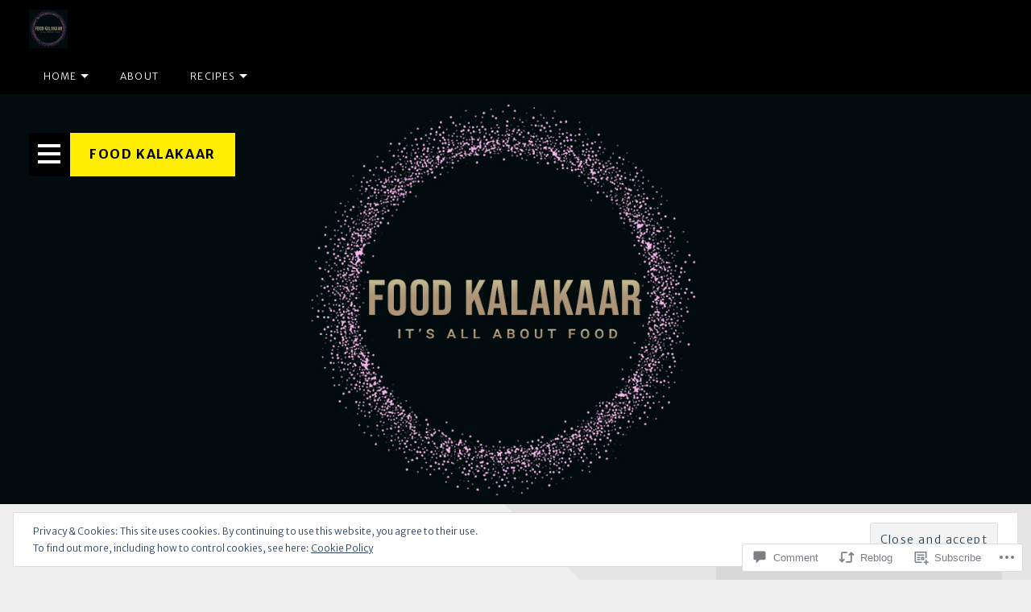

--- FILE ---
content_type: text/html; charset=UTF-8
request_url: https://foodkalakaar.com/2015/07/06/506/
body_size: 38944
content:
<!DOCTYPE html>
<html lang="en">

<head>
	<meta charset="UTF-8">
	<meta name="viewport" content="width=device-width, initial-scale=1">
	<link rel="profile" href="https://gmpg.org/xfn/11">
	<link rel="pingback" href="https://foodkalakaar.com/xmlrpc.php">
	<title>Frozen Cake &#8211; Elsa &amp; Anna &#8211; Food Kalakaar</title>
<meta name='robots' content='max-image-preview:large' />
<meta name="google-site-verification" content="google-site-verification=9800qcNZDB6Xxpgl4xxijfr7G2Cj7o6TP-_g3ZocXq4" />
<meta name="msvalidate.01" content="7EA3E7E0EB947F81D48966A6BA8D9733" />
<meta name="p:domain_verify" content="d300aaa350d136f1407060336e46364d" />

<!-- Async WordPress.com Remote Login -->
<script id="wpcom_remote_login_js">
var wpcom_remote_login_extra_auth = '';
function wpcom_remote_login_remove_dom_node_id( element_id ) {
	var dom_node = document.getElementById( element_id );
	if ( dom_node ) { dom_node.parentNode.removeChild( dom_node ); }
}
function wpcom_remote_login_remove_dom_node_classes( class_name ) {
	var dom_nodes = document.querySelectorAll( '.' + class_name );
	for ( var i = 0; i < dom_nodes.length; i++ ) {
		dom_nodes[ i ].parentNode.removeChild( dom_nodes[ i ] );
	}
}
function wpcom_remote_login_final_cleanup() {
	wpcom_remote_login_remove_dom_node_classes( "wpcom_remote_login_msg" );
	wpcom_remote_login_remove_dom_node_id( "wpcom_remote_login_key" );
	wpcom_remote_login_remove_dom_node_id( "wpcom_remote_login_validate" );
	wpcom_remote_login_remove_dom_node_id( "wpcom_remote_login_js" );
	wpcom_remote_login_remove_dom_node_id( "wpcom_request_access_iframe" );
	wpcom_remote_login_remove_dom_node_id( "wpcom_request_access_styles" );
}

// Watch for messages back from the remote login
window.addEventListener( "message", function( e ) {
	if ( e.origin === "https://r-login.wordpress.com" ) {
		var data = {};
		try {
			data = JSON.parse( e.data );
		} catch( e ) {
			wpcom_remote_login_final_cleanup();
			return;
		}

		if ( data.msg === 'LOGIN' ) {
			// Clean up the login check iframe
			wpcom_remote_login_remove_dom_node_id( "wpcom_remote_login_key" );

			var id_regex = new RegExp( /^[0-9]+$/ );
			var token_regex = new RegExp( /^.*|.*|.*$/ );
			if (
				token_regex.test( data.token )
				&& id_regex.test( data.wpcomid )
			) {
				// We have everything we need to ask for a login
				var script = document.createElement( "script" );
				script.setAttribute( "id", "wpcom_remote_login_validate" );
				script.src = '/remote-login.php?wpcom_remote_login=validate'
					+ '&wpcomid=' + data.wpcomid
					+ '&token=' + encodeURIComponent( data.token )
					+ '&host=' + window.location.protocol
					+ '//' + window.location.hostname
					+ '&postid=506'
					+ '&is_singular=1';
				document.body.appendChild( script );
			}

			return;
		}

		// Safari ITP, not logged in, so redirect
		if ( data.msg === 'LOGIN-REDIRECT' ) {
			window.location = 'https://wordpress.com/log-in?redirect_to=' + window.location.href;
			return;
		}

		// Safari ITP, storage access failed, remove the request
		if ( data.msg === 'LOGIN-REMOVE' ) {
			var css_zap = 'html { -webkit-transition: margin-top 1s; transition: margin-top 1s; } /* 9001 */ html { margin-top: 0 !important; } * html body { margin-top: 0 !important; } @media screen and ( max-width: 782px ) { html { margin-top: 0 !important; } * html body { margin-top: 0 !important; } }';
			var style_zap = document.createElement( 'style' );
			style_zap.type = 'text/css';
			style_zap.appendChild( document.createTextNode( css_zap ) );
			document.body.appendChild( style_zap );

			var e = document.getElementById( 'wpcom_request_access_iframe' );
			e.parentNode.removeChild( e );

			document.cookie = 'wordpress_com_login_access=denied; path=/; max-age=31536000';

			return;
		}

		// Safari ITP
		if ( data.msg === 'REQUEST_ACCESS' ) {
			console.log( 'request access: safari' );

			// Check ITP iframe enable/disable knob
			if ( wpcom_remote_login_extra_auth !== 'safari_itp_iframe' ) {
				return;
			}

			// If we are in a "private window" there is no ITP.
			var private_window = false;
			try {
				var opendb = window.openDatabase( null, null, null, null );
			} catch( e ) {
				private_window = true;
			}

			if ( private_window ) {
				console.log( 'private window' );
				return;
			}

			var iframe = document.createElement( 'iframe' );
			iframe.id = 'wpcom_request_access_iframe';
			iframe.setAttribute( 'scrolling', 'no' );
			iframe.setAttribute( 'sandbox', 'allow-storage-access-by-user-activation allow-scripts allow-same-origin allow-top-navigation-by-user-activation' );
			iframe.src = 'https://r-login.wordpress.com/remote-login.php?wpcom_remote_login=request_access&origin=' + encodeURIComponent( data.origin ) + '&wpcomid=' + encodeURIComponent( data.wpcomid );

			var css = 'html { -webkit-transition: margin-top 1s; transition: margin-top 1s; } /* 9001 */ html { margin-top: 46px !important; } * html body { margin-top: 46px !important; } @media screen and ( max-width: 660px ) { html { margin-top: 71px !important; } * html body { margin-top: 71px !important; } #wpcom_request_access_iframe { display: block; height: 71px !important; } } #wpcom_request_access_iframe { border: 0px; height: 46px; position: fixed; top: 0; left: 0; width: 100%; min-width: 100%; z-index: 99999; background: #23282d; } ';

			var style = document.createElement( 'style' );
			style.type = 'text/css';
			style.id = 'wpcom_request_access_styles';
			style.appendChild( document.createTextNode( css ) );
			document.body.appendChild( style );

			document.body.appendChild( iframe );
		}

		if ( data.msg === 'DONE' ) {
			wpcom_remote_login_final_cleanup();
		}
	}
}, false );

// Inject the remote login iframe after the page has had a chance to load
// more critical resources
window.addEventListener( "DOMContentLoaded", function( e ) {
	var iframe = document.createElement( "iframe" );
	iframe.style.display = "none";
	iframe.setAttribute( "scrolling", "no" );
	iframe.setAttribute( "id", "wpcom_remote_login_key" );
	iframe.src = "https://r-login.wordpress.com/remote-login.php"
		+ "?wpcom_remote_login=key"
		+ "&origin=aHR0cHM6Ly9mb29ka2FsYWthYXIuY29t"
		+ "&wpcomid=67862830"
		+ "&time=" + Math.floor( Date.now() / 1000 );
	document.body.appendChild( iframe );
}, false );
</script>
<link rel='dns-prefetch' href='//s0.wp.com' />
<link rel='dns-prefetch' href='//widgets.wp.com' />
<link rel='dns-prefetch' href='//fonts-api.wp.com' />
<link href='https://fonts.gstatic.com' crossorigin rel='preconnect' />
<link rel="alternate" type="application/rss+xml" title="Food Kalakaar &raquo; Feed" href="https://foodkalakaar.com/feed/" />
<link rel="alternate" type="application/rss+xml" title="Food Kalakaar &raquo; Comments Feed" href="https://foodkalakaar.com/comments/feed/" />
<link rel="alternate" type="application/rss+xml" title="Food Kalakaar &raquo; Frozen Cake &#8211; Elsa &amp;&nbsp;Anna Comments Feed" href="https://foodkalakaar.com/2015/07/06/506/feed/" />
	<script type="text/javascript">
		/* <![CDATA[ */
		function addLoadEvent(func) {
			var oldonload = window.onload;
			if (typeof window.onload != 'function') {
				window.onload = func;
			} else {
				window.onload = function () {
					oldonload();
					func();
				}
			}
		}
		/* ]]> */
	</script>
	<link crossorigin='anonymous' rel='stylesheet' id='all-css-0-1' href='/_static/??/wp-content/mu-plugins/widgets/eu-cookie-law/templates/style.css,/wp-content/mu-plugins/likes/jetpack-likes.css?m=1743883414j&cssminify=yes' type='text/css' media='all' />
<style id='wp-emoji-styles-inline-css'>

	img.wp-smiley, img.emoji {
		display: inline !important;
		border: none !important;
		box-shadow: none !important;
		height: 1em !important;
		width: 1em !important;
		margin: 0 0.07em !important;
		vertical-align: -0.1em !important;
		background: none !important;
		padding: 0 !important;
	}
/*# sourceURL=wp-emoji-styles-inline-css */
</style>
<link crossorigin='anonymous' rel='stylesheet' id='all-css-2-1' href='/wp-content/plugins/gutenberg-core/v22.2.0/build/styles/block-library/style.css?m=1764855221i&cssminify=yes' type='text/css' media='all' />
<style id='wp-block-library-inline-css'>
.has-text-align-justify {
	text-align:justify;
}
.has-text-align-justify{text-align:justify;}

/*# sourceURL=wp-block-library-inline-css */
</style><style id='global-styles-inline-css'>
:root{--wp--preset--aspect-ratio--square: 1;--wp--preset--aspect-ratio--4-3: 4/3;--wp--preset--aspect-ratio--3-4: 3/4;--wp--preset--aspect-ratio--3-2: 3/2;--wp--preset--aspect-ratio--2-3: 2/3;--wp--preset--aspect-ratio--16-9: 16/9;--wp--preset--aspect-ratio--9-16: 9/16;--wp--preset--color--black: #000000;--wp--preset--color--cyan-bluish-gray: #abb8c3;--wp--preset--color--white: #ffffff;--wp--preset--color--pale-pink: #f78da7;--wp--preset--color--vivid-red: #cf2e2e;--wp--preset--color--luminous-vivid-orange: #ff6900;--wp--preset--color--luminous-vivid-amber: #fcb900;--wp--preset--color--light-green-cyan: #7bdcb5;--wp--preset--color--vivid-green-cyan: #00d084;--wp--preset--color--pale-cyan-blue: #8ed1fc;--wp--preset--color--vivid-cyan-blue: #0693e3;--wp--preset--color--vivid-purple: #9b51e0;--wp--preset--color--carmack-white: #ffffff;--wp--preset--color--carmack-light-gray: #e2e4e7;--wp--preset--color--carmack-black: #000000;--wp--preset--color--carmack-yellow: #ffee00;--wp--preset--color--carmack-blue: #006194;--wp--preset--gradient--vivid-cyan-blue-to-vivid-purple: linear-gradient(135deg,rgb(6,147,227) 0%,rgb(155,81,224) 100%);--wp--preset--gradient--light-green-cyan-to-vivid-green-cyan: linear-gradient(135deg,rgb(122,220,180) 0%,rgb(0,208,130) 100%);--wp--preset--gradient--luminous-vivid-amber-to-luminous-vivid-orange: linear-gradient(135deg,rgb(252,185,0) 0%,rgb(255,105,0) 100%);--wp--preset--gradient--luminous-vivid-orange-to-vivid-red: linear-gradient(135deg,rgb(255,105,0) 0%,rgb(207,46,46) 100%);--wp--preset--gradient--very-light-gray-to-cyan-bluish-gray: linear-gradient(135deg,rgb(238,238,238) 0%,rgb(169,184,195) 100%);--wp--preset--gradient--cool-to-warm-spectrum: linear-gradient(135deg,rgb(74,234,220) 0%,rgb(151,120,209) 20%,rgb(207,42,186) 40%,rgb(238,44,130) 60%,rgb(251,105,98) 80%,rgb(254,248,76) 100%);--wp--preset--gradient--blush-light-purple: linear-gradient(135deg,rgb(255,206,236) 0%,rgb(152,150,240) 100%);--wp--preset--gradient--blush-bordeaux: linear-gradient(135deg,rgb(254,205,165) 0%,rgb(254,45,45) 50%,rgb(107,0,62) 100%);--wp--preset--gradient--luminous-dusk: linear-gradient(135deg,rgb(255,203,112) 0%,rgb(199,81,192) 50%,rgb(65,88,208) 100%);--wp--preset--gradient--pale-ocean: linear-gradient(135deg,rgb(255,245,203) 0%,rgb(182,227,212) 50%,rgb(51,167,181) 100%);--wp--preset--gradient--electric-grass: linear-gradient(135deg,rgb(202,248,128) 0%,rgb(113,206,126) 100%);--wp--preset--gradient--midnight: linear-gradient(135deg,rgb(2,3,129) 0%,rgb(40,116,252) 100%);--wp--preset--font-size--small: 12px;--wp--preset--font-size--medium: 20px;--wp--preset--font-size--large: 28px;--wp--preset--font-size--x-large: 42px;--wp--preset--font-size--normal: 16px;--wp--preset--font-size--huge: 40px;--wp--preset--font-family--albert-sans: 'Albert Sans', sans-serif;--wp--preset--font-family--alegreya: Alegreya, serif;--wp--preset--font-family--arvo: Arvo, serif;--wp--preset--font-family--bodoni-moda: 'Bodoni Moda', serif;--wp--preset--font-family--bricolage-grotesque: 'Bricolage Grotesque', sans-serif;--wp--preset--font-family--cabin: Cabin, sans-serif;--wp--preset--font-family--chivo: Chivo, sans-serif;--wp--preset--font-family--commissioner: Commissioner, sans-serif;--wp--preset--font-family--cormorant: Cormorant, serif;--wp--preset--font-family--courier-prime: 'Courier Prime', monospace;--wp--preset--font-family--crimson-pro: 'Crimson Pro', serif;--wp--preset--font-family--dm-mono: 'DM Mono', monospace;--wp--preset--font-family--dm-sans: 'DM Sans', sans-serif;--wp--preset--font-family--dm-serif-display: 'DM Serif Display', serif;--wp--preset--font-family--domine: Domine, serif;--wp--preset--font-family--eb-garamond: 'EB Garamond', serif;--wp--preset--font-family--epilogue: Epilogue, sans-serif;--wp--preset--font-family--fahkwang: Fahkwang, sans-serif;--wp--preset--font-family--figtree: Figtree, sans-serif;--wp--preset--font-family--fira-sans: 'Fira Sans', sans-serif;--wp--preset--font-family--fjalla-one: 'Fjalla One', sans-serif;--wp--preset--font-family--fraunces: Fraunces, serif;--wp--preset--font-family--gabarito: Gabarito, system-ui;--wp--preset--font-family--ibm-plex-mono: 'IBM Plex Mono', monospace;--wp--preset--font-family--ibm-plex-sans: 'IBM Plex Sans', sans-serif;--wp--preset--font-family--ibarra-real-nova: 'Ibarra Real Nova', serif;--wp--preset--font-family--instrument-serif: 'Instrument Serif', serif;--wp--preset--font-family--inter: Inter, sans-serif;--wp--preset--font-family--josefin-sans: 'Josefin Sans', sans-serif;--wp--preset--font-family--jost: Jost, sans-serif;--wp--preset--font-family--libre-baskerville: 'Libre Baskerville', serif;--wp--preset--font-family--libre-franklin: 'Libre Franklin', sans-serif;--wp--preset--font-family--literata: Literata, serif;--wp--preset--font-family--lora: Lora, serif;--wp--preset--font-family--merriweather: Merriweather, serif;--wp--preset--font-family--montserrat: Montserrat, sans-serif;--wp--preset--font-family--newsreader: Newsreader, serif;--wp--preset--font-family--noto-sans-mono: 'Noto Sans Mono', sans-serif;--wp--preset--font-family--nunito: Nunito, sans-serif;--wp--preset--font-family--open-sans: 'Open Sans', sans-serif;--wp--preset--font-family--overpass: Overpass, sans-serif;--wp--preset--font-family--pt-serif: 'PT Serif', serif;--wp--preset--font-family--petrona: Petrona, serif;--wp--preset--font-family--piazzolla: Piazzolla, serif;--wp--preset--font-family--playfair-display: 'Playfair Display', serif;--wp--preset--font-family--plus-jakarta-sans: 'Plus Jakarta Sans', sans-serif;--wp--preset--font-family--poppins: Poppins, sans-serif;--wp--preset--font-family--raleway: Raleway, sans-serif;--wp--preset--font-family--roboto: Roboto, sans-serif;--wp--preset--font-family--roboto-slab: 'Roboto Slab', serif;--wp--preset--font-family--rubik: Rubik, sans-serif;--wp--preset--font-family--rufina: Rufina, serif;--wp--preset--font-family--sora: Sora, sans-serif;--wp--preset--font-family--source-sans-3: 'Source Sans 3', sans-serif;--wp--preset--font-family--source-serif-4: 'Source Serif 4', serif;--wp--preset--font-family--space-mono: 'Space Mono', monospace;--wp--preset--font-family--syne: Syne, sans-serif;--wp--preset--font-family--texturina: Texturina, serif;--wp--preset--font-family--urbanist: Urbanist, sans-serif;--wp--preset--font-family--work-sans: 'Work Sans', sans-serif;--wp--preset--spacing--20: 0.44rem;--wp--preset--spacing--30: 0.67rem;--wp--preset--spacing--40: 1rem;--wp--preset--spacing--50: 1.5rem;--wp--preset--spacing--60: 2.25rem;--wp--preset--spacing--70: 3.38rem;--wp--preset--spacing--80: 5.06rem;--wp--preset--shadow--natural: 6px 6px 9px rgba(0, 0, 0, 0.2);--wp--preset--shadow--deep: 12px 12px 50px rgba(0, 0, 0, 0.4);--wp--preset--shadow--sharp: 6px 6px 0px rgba(0, 0, 0, 0.2);--wp--preset--shadow--outlined: 6px 6px 0px -3px rgb(255, 255, 255), 6px 6px rgb(0, 0, 0);--wp--preset--shadow--crisp: 6px 6px 0px rgb(0, 0, 0);}:where(.is-layout-flex){gap: 0.5em;}:where(.is-layout-grid){gap: 0.5em;}body .is-layout-flex{display: flex;}.is-layout-flex{flex-wrap: wrap;align-items: center;}.is-layout-flex > :is(*, div){margin: 0;}body .is-layout-grid{display: grid;}.is-layout-grid > :is(*, div){margin: 0;}:where(.wp-block-columns.is-layout-flex){gap: 2em;}:where(.wp-block-columns.is-layout-grid){gap: 2em;}:where(.wp-block-post-template.is-layout-flex){gap: 1.25em;}:where(.wp-block-post-template.is-layout-grid){gap: 1.25em;}.has-black-color{color: var(--wp--preset--color--black) !important;}.has-cyan-bluish-gray-color{color: var(--wp--preset--color--cyan-bluish-gray) !important;}.has-white-color{color: var(--wp--preset--color--white) !important;}.has-pale-pink-color{color: var(--wp--preset--color--pale-pink) !important;}.has-vivid-red-color{color: var(--wp--preset--color--vivid-red) !important;}.has-luminous-vivid-orange-color{color: var(--wp--preset--color--luminous-vivid-orange) !important;}.has-luminous-vivid-amber-color{color: var(--wp--preset--color--luminous-vivid-amber) !important;}.has-light-green-cyan-color{color: var(--wp--preset--color--light-green-cyan) !important;}.has-vivid-green-cyan-color{color: var(--wp--preset--color--vivid-green-cyan) !important;}.has-pale-cyan-blue-color{color: var(--wp--preset--color--pale-cyan-blue) !important;}.has-vivid-cyan-blue-color{color: var(--wp--preset--color--vivid-cyan-blue) !important;}.has-vivid-purple-color{color: var(--wp--preset--color--vivid-purple) !important;}.has-black-background-color{background-color: var(--wp--preset--color--black) !important;}.has-cyan-bluish-gray-background-color{background-color: var(--wp--preset--color--cyan-bluish-gray) !important;}.has-white-background-color{background-color: var(--wp--preset--color--white) !important;}.has-pale-pink-background-color{background-color: var(--wp--preset--color--pale-pink) !important;}.has-vivid-red-background-color{background-color: var(--wp--preset--color--vivid-red) !important;}.has-luminous-vivid-orange-background-color{background-color: var(--wp--preset--color--luminous-vivid-orange) !important;}.has-luminous-vivid-amber-background-color{background-color: var(--wp--preset--color--luminous-vivid-amber) !important;}.has-light-green-cyan-background-color{background-color: var(--wp--preset--color--light-green-cyan) !important;}.has-vivid-green-cyan-background-color{background-color: var(--wp--preset--color--vivid-green-cyan) !important;}.has-pale-cyan-blue-background-color{background-color: var(--wp--preset--color--pale-cyan-blue) !important;}.has-vivid-cyan-blue-background-color{background-color: var(--wp--preset--color--vivid-cyan-blue) !important;}.has-vivid-purple-background-color{background-color: var(--wp--preset--color--vivid-purple) !important;}.has-black-border-color{border-color: var(--wp--preset--color--black) !important;}.has-cyan-bluish-gray-border-color{border-color: var(--wp--preset--color--cyan-bluish-gray) !important;}.has-white-border-color{border-color: var(--wp--preset--color--white) !important;}.has-pale-pink-border-color{border-color: var(--wp--preset--color--pale-pink) !important;}.has-vivid-red-border-color{border-color: var(--wp--preset--color--vivid-red) !important;}.has-luminous-vivid-orange-border-color{border-color: var(--wp--preset--color--luminous-vivid-orange) !important;}.has-luminous-vivid-amber-border-color{border-color: var(--wp--preset--color--luminous-vivid-amber) !important;}.has-light-green-cyan-border-color{border-color: var(--wp--preset--color--light-green-cyan) !important;}.has-vivid-green-cyan-border-color{border-color: var(--wp--preset--color--vivid-green-cyan) !important;}.has-pale-cyan-blue-border-color{border-color: var(--wp--preset--color--pale-cyan-blue) !important;}.has-vivid-cyan-blue-border-color{border-color: var(--wp--preset--color--vivid-cyan-blue) !important;}.has-vivid-purple-border-color{border-color: var(--wp--preset--color--vivid-purple) !important;}.has-vivid-cyan-blue-to-vivid-purple-gradient-background{background: var(--wp--preset--gradient--vivid-cyan-blue-to-vivid-purple) !important;}.has-light-green-cyan-to-vivid-green-cyan-gradient-background{background: var(--wp--preset--gradient--light-green-cyan-to-vivid-green-cyan) !important;}.has-luminous-vivid-amber-to-luminous-vivid-orange-gradient-background{background: var(--wp--preset--gradient--luminous-vivid-amber-to-luminous-vivid-orange) !important;}.has-luminous-vivid-orange-to-vivid-red-gradient-background{background: var(--wp--preset--gradient--luminous-vivid-orange-to-vivid-red) !important;}.has-very-light-gray-to-cyan-bluish-gray-gradient-background{background: var(--wp--preset--gradient--very-light-gray-to-cyan-bluish-gray) !important;}.has-cool-to-warm-spectrum-gradient-background{background: var(--wp--preset--gradient--cool-to-warm-spectrum) !important;}.has-blush-light-purple-gradient-background{background: var(--wp--preset--gradient--blush-light-purple) !important;}.has-blush-bordeaux-gradient-background{background: var(--wp--preset--gradient--blush-bordeaux) !important;}.has-luminous-dusk-gradient-background{background: var(--wp--preset--gradient--luminous-dusk) !important;}.has-pale-ocean-gradient-background{background: var(--wp--preset--gradient--pale-ocean) !important;}.has-electric-grass-gradient-background{background: var(--wp--preset--gradient--electric-grass) !important;}.has-midnight-gradient-background{background: var(--wp--preset--gradient--midnight) !important;}.has-small-font-size{font-size: var(--wp--preset--font-size--small) !important;}.has-medium-font-size{font-size: var(--wp--preset--font-size--medium) !important;}.has-large-font-size{font-size: var(--wp--preset--font-size--large) !important;}.has-x-large-font-size{font-size: var(--wp--preset--font-size--x-large) !important;}.has-albert-sans-font-family{font-family: var(--wp--preset--font-family--albert-sans) !important;}.has-alegreya-font-family{font-family: var(--wp--preset--font-family--alegreya) !important;}.has-arvo-font-family{font-family: var(--wp--preset--font-family--arvo) !important;}.has-bodoni-moda-font-family{font-family: var(--wp--preset--font-family--bodoni-moda) !important;}.has-bricolage-grotesque-font-family{font-family: var(--wp--preset--font-family--bricolage-grotesque) !important;}.has-cabin-font-family{font-family: var(--wp--preset--font-family--cabin) !important;}.has-chivo-font-family{font-family: var(--wp--preset--font-family--chivo) !important;}.has-commissioner-font-family{font-family: var(--wp--preset--font-family--commissioner) !important;}.has-cormorant-font-family{font-family: var(--wp--preset--font-family--cormorant) !important;}.has-courier-prime-font-family{font-family: var(--wp--preset--font-family--courier-prime) !important;}.has-crimson-pro-font-family{font-family: var(--wp--preset--font-family--crimson-pro) !important;}.has-dm-mono-font-family{font-family: var(--wp--preset--font-family--dm-mono) !important;}.has-dm-sans-font-family{font-family: var(--wp--preset--font-family--dm-sans) !important;}.has-dm-serif-display-font-family{font-family: var(--wp--preset--font-family--dm-serif-display) !important;}.has-domine-font-family{font-family: var(--wp--preset--font-family--domine) !important;}.has-eb-garamond-font-family{font-family: var(--wp--preset--font-family--eb-garamond) !important;}.has-epilogue-font-family{font-family: var(--wp--preset--font-family--epilogue) !important;}.has-fahkwang-font-family{font-family: var(--wp--preset--font-family--fahkwang) !important;}.has-figtree-font-family{font-family: var(--wp--preset--font-family--figtree) !important;}.has-fira-sans-font-family{font-family: var(--wp--preset--font-family--fira-sans) !important;}.has-fjalla-one-font-family{font-family: var(--wp--preset--font-family--fjalla-one) !important;}.has-fraunces-font-family{font-family: var(--wp--preset--font-family--fraunces) !important;}.has-gabarito-font-family{font-family: var(--wp--preset--font-family--gabarito) !important;}.has-ibm-plex-mono-font-family{font-family: var(--wp--preset--font-family--ibm-plex-mono) !important;}.has-ibm-plex-sans-font-family{font-family: var(--wp--preset--font-family--ibm-plex-sans) !important;}.has-ibarra-real-nova-font-family{font-family: var(--wp--preset--font-family--ibarra-real-nova) !important;}.has-instrument-serif-font-family{font-family: var(--wp--preset--font-family--instrument-serif) !important;}.has-inter-font-family{font-family: var(--wp--preset--font-family--inter) !important;}.has-josefin-sans-font-family{font-family: var(--wp--preset--font-family--josefin-sans) !important;}.has-jost-font-family{font-family: var(--wp--preset--font-family--jost) !important;}.has-libre-baskerville-font-family{font-family: var(--wp--preset--font-family--libre-baskerville) !important;}.has-libre-franklin-font-family{font-family: var(--wp--preset--font-family--libre-franklin) !important;}.has-literata-font-family{font-family: var(--wp--preset--font-family--literata) !important;}.has-lora-font-family{font-family: var(--wp--preset--font-family--lora) !important;}.has-merriweather-font-family{font-family: var(--wp--preset--font-family--merriweather) !important;}.has-montserrat-font-family{font-family: var(--wp--preset--font-family--montserrat) !important;}.has-newsreader-font-family{font-family: var(--wp--preset--font-family--newsreader) !important;}.has-noto-sans-mono-font-family{font-family: var(--wp--preset--font-family--noto-sans-mono) !important;}.has-nunito-font-family{font-family: var(--wp--preset--font-family--nunito) !important;}.has-open-sans-font-family{font-family: var(--wp--preset--font-family--open-sans) !important;}.has-overpass-font-family{font-family: var(--wp--preset--font-family--overpass) !important;}.has-pt-serif-font-family{font-family: var(--wp--preset--font-family--pt-serif) !important;}.has-petrona-font-family{font-family: var(--wp--preset--font-family--petrona) !important;}.has-piazzolla-font-family{font-family: var(--wp--preset--font-family--piazzolla) !important;}.has-playfair-display-font-family{font-family: var(--wp--preset--font-family--playfair-display) !important;}.has-plus-jakarta-sans-font-family{font-family: var(--wp--preset--font-family--plus-jakarta-sans) !important;}.has-poppins-font-family{font-family: var(--wp--preset--font-family--poppins) !important;}.has-raleway-font-family{font-family: var(--wp--preset--font-family--raleway) !important;}.has-roboto-font-family{font-family: var(--wp--preset--font-family--roboto) !important;}.has-roboto-slab-font-family{font-family: var(--wp--preset--font-family--roboto-slab) !important;}.has-rubik-font-family{font-family: var(--wp--preset--font-family--rubik) !important;}.has-rufina-font-family{font-family: var(--wp--preset--font-family--rufina) !important;}.has-sora-font-family{font-family: var(--wp--preset--font-family--sora) !important;}.has-source-sans-3-font-family{font-family: var(--wp--preset--font-family--source-sans-3) !important;}.has-source-serif-4-font-family{font-family: var(--wp--preset--font-family--source-serif-4) !important;}.has-space-mono-font-family{font-family: var(--wp--preset--font-family--space-mono) !important;}.has-syne-font-family{font-family: var(--wp--preset--font-family--syne) !important;}.has-texturina-font-family{font-family: var(--wp--preset--font-family--texturina) !important;}.has-urbanist-font-family{font-family: var(--wp--preset--font-family--urbanist) !important;}.has-work-sans-font-family{font-family: var(--wp--preset--font-family--work-sans) !important;}
/*# sourceURL=global-styles-inline-css */
</style>

<style id='classic-theme-styles-inline-css'>
/*! This file is auto-generated */
.wp-block-button__link{color:#fff;background-color:#32373c;border-radius:9999px;box-shadow:none;text-decoration:none;padding:calc(.667em + 2px) calc(1.333em + 2px);font-size:1.125em}.wp-block-file__button{background:#32373c;color:#fff;text-decoration:none}
/*# sourceURL=/wp-includes/css/classic-themes.min.css */
</style>
<link crossorigin='anonymous' rel='stylesheet' id='all-css-4-1' href='/_static/??-eJx9jtEKwjAMRX/Img1R8UH8FGm7oN2WtjTp9vtmTEEU9pibe5IDczY+RcEoIE8kZMgFKVQCbwtZP4BlRmHwzIBdkFSMG5MfeK/JDr54qiaP9RGillNBzSlbWRqkoMVRz0fZwuasjHFOFZjNW8SsXltcj5JV1Wi0nlgXwDV+dvcJY5cK2CqJrEjwfxRw8eBqGDuYsDj9rOGizL/z4nKja3s+NU17vBzO/Qt1j3vl&cssminify=yes' type='text/css' media='all' />
<link rel='stylesheet' id='verbum-gutenberg-css-css' href='https://widgets.wp.com/verbum-block-editor/block-editor.css?ver=1738686361' media='all' />
<link crossorigin='anonymous' rel='stylesheet' id='all-css-6-1' href='/wp-content/themes/premium/carmack/style.css?m=1630507115i&cssminify=yes' type='text/css' media='all' />
<link rel='stylesheet' id='carmack-fonts-css' href='https://fonts-api.wp.com/css?family=Merriweather%20Sans%3A300%2C700%2C800%2C300italic%2C800italic&#038;subset=latin%2Clatin-ext&#038;display=swap' media='all' />
<style id='jetpack_facebook_likebox-inline-css'>
.widget_facebook_likebox {
	overflow: hidden;
}

/*# sourceURL=/wp-content/mu-plugins/jetpack-plugin/sun/modules/widgets/facebook-likebox/style.css */
</style>
<link crossorigin='anonymous' rel='stylesheet' id='all-css-10-1' href='/_static/??-eJzTLy/QTc7PK0nNK9HPLdUtyClNz8wr1i9KTcrJTwcy0/WTi5G5ekCujj52Temp+bo5+cmJJZn5eSgc3bScxMwikFb7XFtDE1NLExMLc0OTLACohS2q&cssminify=yes' type='text/css' media='all' />
<style id='jetpack-global-styles-frontend-style-inline-css'>
:root { --font-headings: unset; --font-base: unset; --font-headings-default: -apple-system,BlinkMacSystemFont,"Segoe UI",Roboto,Oxygen-Sans,Ubuntu,Cantarell,"Helvetica Neue",sans-serif; --font-base-default: -apple-system,BlinkMacSystemFont,"Segoe UI",Roboto,Oxygen-Sans,Ubuntu,Cantarell,"Helvetica Neue",sans-serif;}
/*# sourceURL=jetpack-global-styles-frontend-style-inline-css */
</style>
<link crossorigin='anonymous' rel='stylesheet' id='all-css-12-1' href='/_static/??-eJyVjtEKAiEQRX8oG6rdlh6iTwkbB3VTRxxl6e+zCCJ6qbdz4XC4sGSFnCqlCrGpHJr1SWCmmjVeXxukJYhsWiABcbqQ0cbcnuiTXaPICn4OnX1CEEavgwpsWT7Gn7H3Ky4V2XTsASiEPtN3rDqKXXED2MAXHR7CKR4307jbTof9MM53wlZmAw==&cssminify=yes' type='text/css' media='all' />
<style id='jetpack-recipes-style-inline-css'>
.jetpack-recipe { border-color: #eeeeee; }.jetpack-recipe-title { border-bottom-color: #004367; }
/*# sourceURL=jetpack-recipes-style-inline-css */
</style>
<script type="text/javascript" id="carmack-script-main-js-extra">
/* <![CDATA[ */
var site_settings = {"i18n":{"slide_next":"Next Slide","slide_prev":"Previous Slide","slide_number":"Slide #","slide_controls_label":"Slider Buttons","menu":"Menu"},"slider_autoplay":"1"};
//# sourceURL=carmack-script-main-js-extra
/* ]]> */
</script>
<script type="text/javascript" id="wpcom-actionbar-placeholder-js-extra">
/* <![CDATA[ */
var actionbardata = {"siteID":"67862830","postID":"506","siteURL":"https://foodkalakaar.com","xhrURL":"https://foodkalakaar.com/wp-admin/admin-ajax.php","nonce":"bdae942ed4","isLoggedIn":"","statusMessage":"","subsEmailDefault":"instantly","proxyScriptUrl":"https://s0.wp.com/wp-content/js/wpcom-proxy-request.js?m=1513050504i&amp;ver=20211021","shortlink":"https://wp.me/p4AKdM-8a","i18n":{"followedText":"New posts from this site will now appear in your \u003Ca href=\"https://wordpress.com/reader\"\u003EReader\u003C/a\u003E","foldBar":"Collapse this bar","unfoldBar":"Expand this bar","shortLinkCopied":"Shortlink copied to clipboard."}};
//# sourceURL=wpcom-actionbar-placeholder-js-extra
/* ]]> */
</script>
<script type="text/javascript" id="jetpack-recipes-js-js-extra">
/* <![CDATA[ */
var jetpack_recipes_vars = {"pageTitle":"Frozen Cake \u2013 Elsa & Anna | ","loadCSS":"/wp-content/mu-plugins/jetpack-plugin/sun/modules/shortcodes/css/recipes-print.css"};
//# sourceURL=jetpack-recipes-js-js-extra
/* ]]> */
</script>
<script type="text/javascript" id="jetpack-mu-wpcom-settings-js-before">
/* <![CDATA[ */
var JETPACK_MU_WPCOM_SETTINGS = {"assetsUrl":"https://s0.wp.com/wp-content/mu-plugins/jetpack-mu-wpcom-plugin/sun/jetpack_vendor/automattic/jetpack-mu-wpcom/src/build/"};
//# sourceURL=jetpack-mu-wpcom-settings-js-before
/* ]]> */
</script>
<script crossorigin='anonymous' type='text/javascript'  src='/_static/??-eJydj1FqAzEMRC9UR2QLTfJRepTg2GJj15JVyW6a23c3bEJpAoV+DUIzbxg4iQuVG3KDbKClOdH6dV5le4LplziUHtHmZ/7oqOdFVpT4T5OjNKpv+NN8bWtHpCkiipQ6QfBKPryDN8N2IZG/Dx1KHZ2UPiY2OFWNPpoLZQ5dMoEEPodZHFd2YxT9jaB+A2RsMnUuN1hn2E9b4NBTiWDHqi3UZVdEQY7IIaE9mvNPrGJIciO+0et68zKst8+77ZC/AQ0smX0='></script>
<script type="text/javascript" id="rlt-proxy-js-after">
/* <![CDATA[ */
	rltInitialize( {"token":null,"iframeOrigins":["https:\/\/widgets.wp.com"]} );
//# sourceURL=rlt-proxy-js-after
/* ]]> */
</script>
<link rel="EditURI" type="application/rsd+xml" title="RSD" href="https://anjalidhawan.wordpress.com/xmlrpc.php?rsd" />
<meta name="generator" content="WordPress.com" />
<link rel="canonical" href="https://foodkalakaar.com/2015/07/06/506/" />
<link rel='shortlink' href='https://wp.me/p4AKdM-8a' />
<link rel="alternate" type="application/json+oembed" href="https://public-api.wordpress.com/oembed/?format=json&amp;url=https%3A%2F%2Ffoodkalakaar.com%2F2015%2F07%2F06%2F506%2F&amp;for=wpcom-auto-discovery" /><link rel="alternate" type="application/xml+oembed" href="https://public-api.wordpress.com/oembed/?format=xml&amp;url=https%3A%2F%2Ffoodkalakaar.com%2F2015%2F07%2F06%2F506%2F&amp;for=wpcom-auto-discovery" />
<!-- Jetpack Open Graph Tags -->
<meta property="og:type" content="article" />
<meta property="og:title" content="Frozen Cake &#8211; Elsa &amp; Anna" />
<meta property="og:url" content="https://foodkalakaar.com/2015/07/06/506/" />
<meta property="og:description" content="Visit the post for more." />
<meta property="article:published_time" content="2015-07-06T07:02:08+00:00" />
<meta property="article:modified_time" content="2020-06-24T05:46:30+00:00" />
<meta property="og:site_name" content="Food Kalakaar" />
<meta property="og:image" content="https://i0.wp.com/foodkalakaar.com/wp-content/uploads/2015/05/img_9279.jpg?fit=800%2C1200&#038;ssl=1" />
<meta property="og:image:width" content="800" />
<meta property="og:image:height" content="1200" />
<meta property="og:image:alt" content="" />
<meta property="og:locale" content="en_US" />
<meta property="article:publisher" content="https://www.facebook.com/WordPresscom" />
<meta name="twitter:text:title" content="Frozen Cake &#8211; Elsa &amp;&nbsp;Anna" />
<meta name="twitter:image" content="https://i0.wp.com/foodkalakaar.com/wp-content/uploads/2015/05/img_9279.jpg?fit=800%2C1200&#038;ssl=1&#038;w=640" />
<meta name="twitter:card" content="summary_large_image" />
<meta name="twitter:description" content="Visit the post for more." />

<!-- End Jetpack Open Graph Tags -->
<link rel='openid.server' href='https://foodkalakaar.com/?openidserver=1' />
<link rel='openid.delegate' href='https://foodkalakaar.com/' />
<link rel="search" type="application/opensearchdescription+xml" href="https://foodkalakaar.com/osd.xml" title="Food Kalakaar" />
<link rel="search" type="application/opensearchdescription+xml" href="https://s1.wp.com/opensearch.xml" title="WordPress.com" />
<meta name="theme-color" content="#efefef" />
		<meta name="theme-color" content="#efefef">
<style type="text/css">.recentcomments a{display:inline !important;padding:0 !important;margin:0 !important;}</style>		<style type="text/css">
			.recentcomments a {
				display: inline !important;
				padding: 0 !important;
				margin: 0 !important;
			}

			table.recentcommentsavatartop img.avatar, table.recentcommentsavatarend img.avatar {
				border: 0px;
				margin: 0;
			}

			table.recentcommentsavatartop a, table.recentcommentsavatarend a {
				border: 0px !important;
				background-color: transparent !important;
			}

			td.recentcommentsavatarend, td.recentcommentsavatartop {
				padding: 0px 0px 1px 0px;
				margin: 0px;
			}

			td.recentcommentstextend {
				border: none !important;
				padding: 0px 0px 2px 10px;
			}

			.rtl td.recentcommentstextend {
				padding: 0px 10px 2px 0px;
			}

			td.recentcommentstexttop {
				border: none;
				padding: 0px 0px 0px 10px;
			}

			.rtl td.recentcommentstexttop {
				padding: 0px 10px 0px 0px;
			}
		</style>
		<style>
	.masthead .branding .site-title a,
	.masthead .branding .site-title a:hover,
	.masthead .branding p.site-description {
		color: #000000;
	}
</style>
<style type="text/css" id="custom-background-css">
body.custom-background { background-color: #efefef; }
</style>
			<script type="text/javascript">

			window.doNotSellCallback = function() {

				var linkElements = [
					'a[href="https://wordpress.com/?ref=footer_blog"]',
					'a[href="https://wordpress.com/?ref=footer_website"]',
					'a[href="https://wordpress.com/?ref=vertical_footer"]',
					'a[href^="https://wordpress.com/?ref=footer_segment_"]',
				].join(',');

				var dnsLink = document.createElement( 'a' );
				dnsLink.href = 'https://wordpress.com/advertising-program-optout/';
				dnsLink.classList.add( 'do-not-sell-link' );
				dnsLink.rel = 'nofollow';
				dnsLink.style.marginLeft = '0.5em';
				dnsLink.textContent = 'Do Not Sell or Share My Personal Information';

				var creditLinks = document.querySelectorAll( linkElements );

				if ( 0 === creditLinks.length ) {
					return false;
				}

				Array.prototype.forEach.call( creditLinks, function( el ) {
					el.insertAdjacentElement( 'afterend', dnsLink );
				});

				return true;
			};

		</script>
		<style type="text/css" id="custom-colors-css">body { color: #333333;}
.divider:before,
			.infinite-scroll #infinite-handle button,
			blockquote,
			.contributor,
			.widget input[type=text]:focus,
			.widget input[type=text]:hover,
			.widget input[type=search]:focus,
			.widget input[type=search]:hover,
			.widget .form-select:focus,
			.widget .form-select:hover,
			table th { border-color: #1a1a1a;}
.divider:before,
			.infinite-scroll #infinite-handle button,
			blockquote,
			.contributor,
			.widget input[type=text]:focus,
			.widget input[type=text]:hover,
			.widget input[type=search]:focus,
			.widget input[type=search]:hover,
			.widget .form-select:focus,
			.widget .form-select:hover,
			table th { border-color: rgba( 26, 26, 26, 0.3 );}
#footer .jetpack-social-navigation a,
			#footer .scroll-to-top,
			.comment-navigation a,
			.content-comments ol.comment-list li.comment .fn a,
			.content-comments ol.comment-list li.comment .reply a,
			.content-posts article.format-quote .permalink a,
			.image-navigation a,
			.infinite-scroll #infinite-handle button,
			.infinite-scroll #infinite-handle button:focus,
			.infinite-scroll #infinite-handle button:hover,
			.single-nav .jetpack-social-navigation a,
			.post-navigation a,
			.projects-terms a,
			a.post-edit-link,
			table th { color: #000000;}
.menu-overlay .close-overlay,
			.pagination span.current,
			.sticky-post,
			.the-content .button,
			.widget.jetpack_subscription_widget,
			.widget.jetpack_subscription_widget .widget-title,
			button { color: #000000;}
::-moz-selection { color: #000000;}
::selection { color: #000000;}
.showcase .item h2 a.entry,
			.masthead .branding .site-title a,
			.masthead .branding .site-title a:hover,
			.masthead .branding p.site-description { color: #000000;}
a.post-edit-link { background-color: #f2f2f2;}
a.post-edit-link { background-color: rgba( 242, 242, 242, 0.15 );}
body,
		.divider span,
		.single-nav { background-color: #efefef;}
.content-comments ol.comment-list li.comment.bypostauthor .fn,
			.content-posts article.format-quote .permalink a,
			.masthead .branding .site-title,
			.menu-overlay .close-overlay,
			.pagination span.current,
			.projects-terms a.current-page,
			.showcase .item h2 a.entry,
			.sticky-post,
			.the-content .button,
			.widget.jetpack_subscription_widget,
			button,
			input[type=submit],
			.masthead .branding,
			.showcase nav .tab:focus,
			.showcase nav .tab:hover { background-color: #ffee00;}
::-moz-selection { background-color: #ffee00;}
::selection { background-color: #ffee00;}
.sidebar-footer .widget .widget-title,
			.sidebar-overlay .widget .widget-title,
			.the-content .button:focus,
			.the-content .button:hover,
			.widget.jetpack_subscription_widget input[type=submit],
			a.post-edit-link:focus,
			a.post-edit-link:hover,
			button:focus,
			button:hover,
			input[type=submit]:focus,
			input[type=submit]:hover { color: #FFEE00;}
.widget.widget_flickr #flickr_badge_uber_wrapper td a,
			.widget.widget_flickr #flickr_badge_wrapper td a,
			a { color: #006AA3;}
h1,
			h1 a,
			h2,
			h2 a,
			h3,
			h3 a,
			h4,
			h4 a,
			h5,
			h5 a,
			h6,
			h6 a { color: #000000;}
a:focus, a:hover { color: #636363;}
#footer .jetpack-social-navigation a:focus,
			#footer .jetpack-social-navigation a:hover,
			.single-nav .jetpack-social-navigation a:focus,
			.single-nav .jetpack-social-navigation a:hover { color: #FFFFFF;}
</style>
<link rel="icon" href="https://foodkalakaar.com/wp-content/uploads/2020/06/cropped-logo-food-kalakkar.jpg?w=32" sizes="32x32" />
<link rel="icon" href="https://foodkalakaar.com/wp-content/uploads/2020/06/cropped-logo-food-kalakkar.jpg?w=192" sizes="192x192" />
<link rel="apple-touch-icon" href="https://foodkalakaar.com/wp-content/uploads/2020/06/cropped-logo-food-kalakkar.jpg?w=180" />
<meta name="msapplication-TileImage" content="https://foodkalakaar.com/wp-content/uploads/2020/06/cropped-logo-food-kalakkar.jpg?w=270" />
<!-- Jetpack Google Analytics -->
			<script type='text/javascript'>
				var _gaq = _gaq || [];
				_gaq.push(['_setAccount', 'UA-65380613-2']);
_gaq.push(['_trackPageview']);
				(function() {
					var ga = document.createElement('script'); ga.type = 'text/javascript'; ga.async = true;
					ga.src = ('https:' === document.location.protocol ? 'https://ssl' : 'http://www') + '.google-analytics.com/ga.js';
					var s = document.getElementsByTagName('script')[0]; s.parentNode.insertBefore(ga, s);
				})();
			</script>
			<!-- End Jetpack Google Analytics -->
<script type="text/javascript">
	window.google_analytics_uacct = "UA-52447-2";
</script>

<script type="text/javascript">
	var _gaq = _gaq || [];
	_gaq.push(['_setAccount', 'UA-52447-2']);
	_gaq.push(['_gat._anonymizeIp']);
	_gaq.push(['_setDomainName', 'none']);
	_gaq.push(['_setAllowLinker', true]);
	_gaq.push(['_initData']);
	_gaq.push(['_trackPageview']);

	(function() {
		var ga = document.createElement('script'); ga.type = 'text/javascript'; ga.async = true;
		ga.src = ('https:' == document.location.protocol ? 'https://ssl' : 'http://www') + '.google-analytics.com/ga.js';
		(document.getElementsByTagName('head')[0] || document.getElementsByTagName('body')[0]).appendChild(ga);
	})();
</script>
<link crossorigin='anonymous' rel='stylesheet' id='all-css-0-3' href='/_static/??-eJyNjM0KgzAQBl9I/ag/lR6KjyK6LhJNNsHN4uuXQuvZ4wzD4EwlRcksGcHK5G11otg4p4n2H0NNMDohzD7SrtDTJT4qUi1wexDiYp4VNB3RlP3V/MX3N4T3o++aun892277AK5vOq4=&cssminify=yes' type='text/css' media='all' />
</head>

<body class="wp-singular post-template-default single single-post postid-506 single-format-standard custom-background wp-custom-logo wp-embed-responsive wp-theme-premiumcarmack customizer-styles-applied singular multi-author-false themes-sidebar1-active themes-sidebar2-active themes-sidebar3-active themes-no-featured-posts themes-overlay-visible has-site-title has-custom-header editor-block carmack-display-triangle widgets-hidden jetpack-reblog-enabled custom-colors">

<span class="svg-defs"><svg xmlns="http://www.w3.org/2000/svg" xmlns:xlink="http://www.w3.org/1999/xlink">
	<symbol id="close" viewBox="0 0 32 32">
		<path d="M13 16L2 27l3 3 11-11 11 11 3-3-11-11L30 5l-3-3-11 11L5 2 2 5l11 11z" fill-rule="evenodd"/>
	</symbol>
	<symbol id="refresh" viewBox="0 0 32 32">
		<path d="M28.652 19C27.298 24.733 22.147 29 16 29 9.853 29 4.702 24.733 3.348 19h3.11c1.274 4.057 5.064 7 9.542 7s8.268-2.943 9.542-7h3.11zm0-6C27.298 7.267 22.147 3 16 3 9.853 3 4.702 7.267 3.348 13h3.11C7.732 8.943 11.522 6 16 6s8.268 2.943 9.542 7h3.11z"/>
		<path d="M22 17h8v8zM10 15H2V7z"/>
	</symbol>
	<symbol id="reply" viewBox="0 0 32 32">
		<path d="M15 12h1.992C21.967 12 26 16.024 26 20.993V25c0-2.761-2.69-5-5.999-5H15v5l-9-9 9-9v5z" fill-rule="evenodd"/>
	</symbol>
</svg></span>
<div class="webpage">

	<a href="#site-content" class="screen-reader-shortcut">Skip to content</a>

	<header class="masthead" id="header" role="banner">

		<div class="menu-wrapper">

<a href="https://foodkalakaar.com/" class="custom-logo-link" rel="home"><img width="600" height="600" src="https://foodkalakaar.com/wp-content/uploads/2020/06/cropped-logo-1.jpg" class="custom-logo" alt="Food Kalakaar" decoding="async" srcset="https://foodkalakaar.com/wp-content/uploads/2020/06/cropped-logo-1.jpg 600w, https://foodkalakaar.com/wp-content/uploads/2020/06/cropped-logo-1.jpg?w=150&amp;h=150 150w, https://foodkalakaar.com/wp-content/uploads/2020/06/cropped-logo-1.jpg?w=300&amp;h=300 300w" sizes="(max-width: 600px) 100vw, 600px" data-attachment-id="3282" data-permalink="https://foodkalakaar.com/cropped-logo-1-jpg/" data-orig-file="https://foodkalakaar.com/wp-content/uploads/2020/06/cropped-logo-1.jpg" data-orig-size="600,600" data-comments-opened="1" data-image-meta="{&quot;aperture&quot;:&quot;0&quot;,&quot;credit&quot;:&quot;&quot;,&quot;camera&quot;:&quot;&quot;,&quot;caption&quot;:&quot;&quot;,&quot;created_timestamp&quot;:&quot;0&quot;,&quot;copyright&quot;:&quot;&quot;,&quot;focal_length&quot;:&quot;0&quot;,&quot;iso&quot;:&quot;0&quot;,&quot;shutter_speed&quot;:&quot;0&quot;,&quot;title&quot;:&quot;&quot;,&quot;orientation&quot;:&quot;0&quot;}" data-image-title="cropped-logo-1.jpg" data-image-description="&lt;p&gt;https://anjalidhawan.files.wordpress.com/2020/06/cropped-logo-1.jpg&lt;/p&gt;
" data-image-caption="" data-medium-file="https://foodkalakaar.com/wp-content/uploads/2020/06/cropped-logo-1.jpg?w=300" data-large-file="https://foodkalakaar.com/wp-content/uploads/2020/06/cropped-logo-1.jpg?w=600" /></a>
			<nav class="menu container" role="navigation" aria-label="Primary Menu">

				<button class="menu-toggle" aria-controls="menu-overlay" aria-expanded="false">

<svg aria-hidden="true" role="img" class="icon" width="32" height="32" viewBox="0 0 32 32" xmlns="http://www.w3.org/2000/svg"><path d="M2 4h28v4H2V4zm0 10h28v4H2v-4zm0 10h28v4H2v-4z"  fill-rule="evenodd"/></svg>Menu
				</button>

<ul id="nav" class="menu-wrap"><li id="menu-item-181" class="menu-item menu-item-type-custom menu-item-object-custom menu-item-has-children menu-item-181"><a href="https://anjalidhawan.wordpress.com/">Home</a>
<ul class="sub-menu">
	<li id="menu-item-3533" class="menu-item menu-item-type-taxonomy menu-item-object-category current-post-ancestor menu-item-3533"><a href="https://foodkalakaar.com/category/recipes/">Recipes</a></li>
	<li id="menu-item-3532" class="menu-item menu-item-type-taxonomy menu-item-object-category menu-item-3532"><a href="https://foodkalakaar.com/category/awards-2/">Awards</a></li>
	<li id="menu-item-3534" class="menu-item menu-item-type-taxonomy menu-item-object-category menu-item-3534"><a href="https://foodkalakaar.com/category/tips/">Tips</a></li>
</ul>
</li>
<li id="menu-item-182" class="menu-item menu-item-type-post_type menu-item-object-page current_page_parent menu-item-182"><a href="https://foodkalakaar.com/about/">About</a></li>
<li id="menu-item-3420" class="menu-item menu-item-type-taxonomy menu-item-object-category current-post-ancestor menu-item-has-children menu-item-3420"><a href="https://foodkalakaar.com/category/recipes/">Recipes</a>
<ul class="sub-menu">
	<li id="menu-item-3529" class="menu-item menu-item-type-taxonomy menu-item-object-category menu-item-3529"><a href="https://foodkalakaar.com/category/recipes/breakfast/">Breakfast</a></li>
	<li id="menu-item-3523" class="menu-item menu-item-type-taxonomy menu-item-object-category menu-item-3523"><a href="https://foodkalakaar.com/category/recipes/vegetarian/">Vegetarian</a></li>
	<li id="menu-item-3526" class="menu-item menu-item-type-taxonomy menu-item-object-category menu-item-3526"><a href="https://foodkalakaar.com/category/recipes/non-vegetarian/">Non Vegetarian</a></li>
	<li id="menu-item-3525" class="menu-item menu-item-type-taxonomy menu-item-object-category menu-item-3525"><a href="https://foodkalakaar.com/category/recipes/snacks-appetizers/">Snacks / Appetizers</a></li>
	<li id="menu-item-3528" class="menu-item menu-item-type-taxonomy menu-item-object-category menu-item-3528"><a href="https://foodkalakaar.com/category/recipes/lunch-box/">Lunch Box</a></li>
	<li id="menu-item-3524" class="menu-item menu-item-type-taxonomy menu-item-object-category current-post-ancestor current-menu-parent current-post-parent menu-item-3524"><a href="https://foodkalakaar.com/category/recipes/desserts-cakes/">Desserts / Cakes</a></li>
	<li id="menu-item-3527" class="menu-item menu-item-type-taxonomy menu-item-object-category menu-item-3527"><a href="https://foodkalakaar.com/category/recipes/condiments/">Condiments</a></li>
</ul>
</li>
</ul>
			</nav>

		</div>

		<div class="branding-wrapper container">

			<div class="branding">


				<button class="open-overlay">
					<svg aria-hidden="true" role="img" class="icon" width="32" height="32" viewBox="0 0 32 32" xmlns="http://www.w3.org/2000/svg"><path d="M2 4h28v4H2V4zm0 10h28v4H2v-4zm0 10h28v4H2v-4z"  fill-rule="evenodd"/></svg>					<span class="screen-reader-text">Open Menu Overlay</span>
				</button>

				<p class="site-title">
					<a href="https://foodkalakaar.com/" rel="home">Food Kalakaar</a>
				</p>
			<p class="site-description">
				It&#039;s All About Food			</p>
			</div>

		</div>

	</header>

		<a href="https://foodkalakaar.com/" title="Food Kalakaar" rel="home" class="header-image">
			<img src="https://foodkalakaar.com/wp-content/uploads/2020/06/logo-food-kalakkar.jpg" width="1500" height="596" alt="" />
		</a>

	<div class="container" id="site-content">

	<main role="main">

		<div class="main-content content-single">


<article id="post-506" class="post-506 post type-post status-publish format-standard has-post-thumbnail hentry category-desserts-cakes category-main-menu tag-anna tag-elsa tag-frozen tag-frozen-cakes tag-kids-cake tag-princess-cake post-has-thumbnail">

	<header class="entry-header">


	<div class="post-meta-data">

<span class="posted-on meta">Posted <a href="https://foodkalakaar.com/2015/07/06/506/" rel="bookmark"><time class="entry-date published updated" datetime="2015-07-06T07:02:08+10:00"><span class="post-human-time">July 6, 2015</span></time></a></span><span class="byline meta"> by <span class="author vcard"><a class="url fn n" href="https://foodkalakaar.com/author/anjalidhawan/">Food Kalaakar - It&#039;s All About Food</a></span></span><span class="comment-count meta"><a href="https://foodkalakaar.com/2015/07/06/506/#comments" class="scroll-to" >35 Comments<span class="screen-reader-text"> on Frozen Cake &#8211; Elsa &amp;&nbsp;Anna</span></a></span>	<span class="post-lead-category meta"><a href="https://foodkalakaar.com/category/recipes/desserts-cakes/">Desserts / Cakes</a></span>

	</div>
<h1 class="entry-title">Frozen Cake &#8211; Elsa &amp;&nbsp;Anna</h1>
	</header>

	<section class="entry entry-single">

<div class="the-content">

<div class="hrecipe h-recipe jetpack-recipe" itemscope itemtype="https://schema.org/Recipe"><h3 class="p-name jetpack-recipe-title fn" itemprop="name">Frozen Cake - Elsa &amp; Anna</h3><ul class="jetpack-recipe-meta"><li class="jetpack-recipe-difficulty"><strong>Difficulty: </strong>Medium</li><li class="jetpack-recipe-print"><a href="#">Print</a></li></ul><div class="jetpack-recipe-content"></p>
<p>I made this Cake for my daughter&#8217;s 4th and 2nd Birthday Party.. They both love frozen.. My very 1st attempt to make such kind of cake and my friend Ayse and Neice Manasi helped me doing this project.</p>
<p><a href="https://foodkalakaar.com/wp-content/uploads/2015/05/img_9279.jpg"><img class="alignnone wp-image-493" src="https://foodkalakaar.com/wp-content/uploads/2015/05/img_9279.jpg?w=200" alt="IMG_9279" width="358" height="537" /></a> <a href="https://foodkalakaar.com/wp-content/uploads/2015/05/img_9281.jpg"><img class="alignnone wp-image-494" src="https://foodkalakaar.com/wp-content/uploads/2015/05/img_9281.jpg?w=200" alt="IMG_9281" width="356" height="533" /></a> <img loading="lazy" class="alignnone wp-image-499" src="https://foodkalakaar.com/wp-content/uploads/2015/05/elsa-anna-cake3.jpg?w=215" alt="Elsa &amp; Anna Cake3" width="356" height="497" /></p>
<p>I have used butter sponge cake, Make sure not to you a heavy cake like chocolate or mud cake, as it would be too rich to eat later with all amount of buttercream applied. Thus a combination of light cake and heavy cream is perfect.</p>
<p><img loading="lazy" class="alignnone wp-image-501" src="https://foodkalakaar.com/wp-content/uploads/2015/05/elsa-anna-cake5.jpg?w=149" alt="Elsa &amp; Anna Cake5" width="353" height="713" /></p>
<p>Insert the dolls in. Make sure not to crack the cake, need to be gentle.</p>
<p><img loading="lazy" class="alignnone wp-image-496" src="https://foodkalakaar.com/wp-content/uploads/2015/05/elsa-anna-cake.jpg?w=300" alt="Elsa &amp; Anna Cake" width="442" height="332" /></p>
<p>It&#8217;s very important to get desired colours.</p>
<p><img loading="lazy" class="alignnone wp-image-498" src="https://foodkalakaar.com/wp-content/uploads/2015/05/elsa-anna-cake2.jpg?w=188" alt="Elsa &amp; Anna Cake2" width="374" height="597" /></p>
<p>The circle marks who can see in the above photo were used as a rough guide to make swirls. As for Elsa dress we need to make swirls so a light dirty icing was enough.</p>
<p><img loading="lazy" class="alignnone wp-image-495" src="https://foodkalakaar.com/wp-content/uploads/2015/05/anna-cake.jpg?w=169" alt="Anna Cake" width="364" height="646" /></p>
<p>It was hard to get the perfect smooth texture for this dress, I guess was the weather.</p>
<p><a href="https://foodkalakaar.com/wp-content/uploads/2015/05/elsa-anna-cake7.jpg"><img loading="lazy" class="alignnone wp-image-502" src="https://foodkalakaar.com/wp-content/uploads/2015/05/elsa-anna-cake7.jpg?w=218" alt="Elsa &amp; Anna Cake7" width="361" height="497" /></a></p>
<p>Always start the pattern from the back of the cake so the adjustments can be made and won&#8217;t be very visible.</p>
<p><a href="https://foodkalakaar.com/wp-content/uploads/2015/05/elsa-anna-cake8.jpg"><img loading="lazy" class="alignnone wp-image-503" src="https://foodkalakaar.com/wp-content/uploads/2015/05/elsa-anna-cake8.jpg?w=184" alt="Elsa &amp; Anna Cake8" width="374" height="612" /></a><a href="https://foodkalakaar.com/wp-content/uploads/2015/05/elsa-anna-cake9.jpg"><img loading="lazy" class="alignnone wp-image-504" src="https://foodkalakaar.com/wp-content/uploads/2015/05/elsa-anna-cake9.jpg?w=184" alt="Elsa &amp; Anna Cake9" width="374" height="608" /></a></p>
<p>Ready :-))</p>
<p></div></div>


</div><div class="taxonomies"><p class="taxonomy-title tax-title-categories">Categories</p><p class="taxonomy tax-categories"><a href="https://foodkalakaar.com/category/recipes/desserts-cakes/" rel="category tag"><span>Desserts / Cakes</span></a>, <a href="https://foodkalakaar.com/category/main-menu/" rel="category tag"><span>Main Menu</span></a></p><p class="taxonomy-title tax-title-tags">Tags</p><p class="taxonomy tax-tags"><a href="https://foodkalakaar.com/tag/anna/" rel="tag"><span>anna</span></a>, <a href="https://foodkalakaar.com/tag/elsa/" rel="tag"><span>elsa</span></a>, <a href="https://foodkalakaar.com/tag/frozen/" rel="tag"><span>Frozen</span></a>, <a href="https://foodkalakaar.com/tag/frozen-cakes/" rel="tag"><span>frozen cakes</span></a>, <a href="https://foodkalakaar.com/tag/kids-cake/" rel="tag"><span>kids cake</span></a>, <a href="https://foodkalakaar.com/tag/princess-cake/" rel="tag"><span>princess cake</span></a></p></div><div id="jp-post-flair" class="sharedaddy sd-like-enabled sd-sharing-enabled"><div class="sharedaddy sd-sharing-enabled"><div class="robots-nocontent sd-block sd-social sd-social-icon-text sd-sharing"><h3 class="sd-title">Share this:</h3><div class="sd-content"><ul><li class="share-twitter"><a rel="nofollow noopener noreferrer"
				data-shared="sharing-twitter-506"
				class="share-twitter sd-button share-icon"
				href="https://foodkalakaar.com/2015/07/06/506/?share=twitter"
				target="_blank"
				aria-labelledby="sharing-twitter-506"
				>
				<span id="sharing-twitter-506" hidden>Click to share on X (Opens in new window)</span>
				<span>X</span>
			</a></li><li class="share-facebook"><a rel="nofollow noopener noreferrer"
				data-shared="sharing-facebook-506"
				class="share-facebook sd-button share-icon"
				href="https://foodkalakaar.com/2015/07/06/506/?share=facebook"
				target="_blank"
				aria-labelledby="sharing-facebook-506"
				>
				<span id="sharing-facebook-506" hidden>Click to share on Facebook (Opens in new window)</span>
				<span>Facebook</span>
			</a></li><li class="share-email"><a rel="nofollow noopener noreferrer"
				data-shared="sharing-email-506"
				class="share-email sd-button share-icon"
				href="mailto:?subject=%5BShared%20Post%5D%20Frozen%20Cake%20-%20Elsa%20%26%20Anna&#038;body=https%3A%2F%2Ffoodkalakaar.com%2F2015%2F07%2F06%2F506%2F&#038;share=email"
				target="_blank"
				aria-labelledby="sharing-email-506"
				data-email-share-error-title="Do you have email set up?" data-email-share-error-text="If you&#039;re having problems sharing via email, you might not have email set up for your browser. You may need to create a new email yourself." data-email-share-nonce="8e80a0f4f6" data-email-share-track-url="https://foodkalakaar.com/2015/07/06/506/?share=email">
				<span id="sharing-email-506" hidden>Click to email a link to a friend (Opens in new window)</span>
				<span>Email</span>
			</a></li><li class="share-tumblr"><a rel="nofollow noopener noreferrer"
				data-shared="sharing-tumblr-506"
				class="share-tumblr sd-button share-icon"
				href="https://foodkalakaar.com/2015/07/06/506/?share=tumblr"
				target="_blank"
				aria-labelledby="sharing-tumblr-506"
				>
				<span id="sharing-tumblr-506" hidden>Click to share on Tumblr (Opens in new window)</span>
				<span>Tumblr</span>
			</a></li><li><a href="#" class="sharing-anchor sd-button share-more"><span>More</span></a></li><li class="share-end"></li></ul><div class="sharing-hidden"><div class="inner" style="display: none;width:150px;"><ul style="background-image:none;"><li class="share-print"><a rel="nofollow noopener noreferrer"
				data-shared="sharing-print-506"
				class="share-print sd-button share-icon"
				href="https://foodkalakaar.com/2015/07/06/506/#print?share=print"
				target="_blank"
				aria-labelledby="sharing-print-506"
				>
				<span id="sharing-print-506" hidden>Click to print (Opens in new window)</span>
				<span>Print</span>
			</a></li><li class="share-end"></li></ul></div></div></div></div></div><div class='sharedaddy sd-block sd-like jetpack-likes-widget-wrapper jetpack-likes-widget-unloaded' id='like-post-wrapper-67862830-506-6963d0e77cb69' data-src='//widgets.wp.com/likes/index.html?ver=20260111#blog_id=67862830&amp;post_id=506&amp;origin=anjalidhawan.wordpress.com&amp;obj_id=67862830-506-6963d0e77cb69&amp;domain=foodkalakaar.com' data-name='like-post-frame-67862830-506-6963d0e77cb69' data-title='Like or Reblog'><div class='likes-widget-placeholder post-likes-widget-placeholder' style='height: 55px;'><span class='button'><span>Like</span></span> <span class='loading'>Loading...</span></div><span class='sd-text-color'></span><a class='sd-link-color'></a></div></div>	<div class="contributor">
		<img referrerpolicy="no-referrer" alt='Food Kalaakar - It&#039;s All About Food&#039;s avatar' src='https://0.gravatar.com/avatar/c6ceaa1c734abe8308a7ad170c114e178d20b8f6b1e8e3673b81fc628bec0f55?s=140&#038;d=identicon&#038;r=G' srcset='https://0.gravatar.com/avatar/c6ceaa1c734abe8308a7ad170c114e178d20b8f6b1e8e3673b81fc628bec0f55?s=140&#038;d=identicon&#038;r=G 1x, https://0.gravatar.com/avatar/c6ceaa1c734abe8308a7ad170c114e178d20b8f6b1e8e3673b81fc628bec0f55?s=210&#038;d=identicon&#038;r=G 1.5x, https://0.gravatar.com/avatar/c6ceaa1c734abe8308a7ad170c114e178d20b8f6b1e8e3673b81fc628bec0f55?s=280&#038;d=identicon&#038;r=G 2x, https://0.gravatar.com/avatar/c6ceaa1c734abe8308a7ad170c114e178d20b8f6b1e8e3673b81fc628bec0f55?s=420&#038;d=identicon&#038;r=G 3x, https://0.gravatar.com/avatar/c6ceaa1c734abe8308a7ad170c114e178d20b8f6b1e8e3673b81fc628bec0f55?s=560&#038;d=identicon&#038;r=G 4x' class='avatar avatar-140' height='140' width='140' loading='lazy' decoding='async' />		<h2>
			<a href="https://foodkalakaar.com/author/anjalidhawan/">
				Food Kalaakar - It's All About Food				<small>View All</small>
			</a>
		</h2>
<p>Cooking is my Passion</p>
	</div>

	</section>

</article>


	<nav class="navigation post-navigation" aria-label="Posts">
		<h2 class="screen-reader-text">Post navigation</h2>
		<div class="nav-links"><div class="nav-previous"><a href="https://foodkalakaar.com/2015/07/06/sugar-cookies-frozen-theme/" rel="prev"><span class="meta-nav" aria-hidden="true">Previous</span> <span class="screen-reader-text">Previous post:</span> <span class="post-title">Sugar Cookies – Frozen&nbsp;Theme</span></a></div><div class="nav-next"><a href="https://foodkalakaar.com/2015/07/12/second-sisterhood-of-the-world-bloggers-award/" rel="next"><span class="meta-nav" aria-hidden="true">Next</span> <span class="screen-reader-text">Next post:</span> <span class="post-title">Second Sisterhood of the World Bloggers&nbsp;Award</span></a></div></div>
	</nav>
	<section class="content-comments">


		<h2 id="comments" class="comments-title">

35 thoughts on &ldquo;<span>Frozen Cake &#8211; Elsa &amp;&nbsp;Anna</span>&rdquo;
			<a href="#respond" class="scroll-to">
				<span class="screen-reader-text">Leave a comment</span>
				&rsaquo;			</a>

		</h2>

		<ol class="comment-list" id="singlecomments">
		<li id="comment-366" class="comment byuser comment-author-lindacreation15 even thread-even depth-1 parent">
			<article id="div-comment-366" class="comment-body">
				<footer class="comment-meta">
					<div class="comment-author vcard">
						<img referrerpolicy="no-referrer" alt='Linda&#039;s avatar' src='https://2.gravatar.com/avatar/bc2b3455eb63297fe0089a754258a113447fcfd97bee095229b34e321ab42e0e?s=80&#038;d=identicon&#038;r=G' srcset='https://2.gravatar.com/avatar/bc2b3455eb63297fe0089a754258a113447fcfd97bee095229b34e321ab42e0e?s=80&#038;d=identicon&#038;r=G 1x, https://2.gravatar.com/avatar/bc2b3455eb63297fe0089a754258a113447fcfd97bee095229b34e321ab42e0e?s=120&#038;d=identicon&#038;r=G 1.5x, https://2.gravatar.com/avatar/bc2b3455eb63297fe0089a754258a113447fcfd97bee095229b34e321ab42e0e?s=160&#038;d=identicon&#038;r=G 2x, https://2.gravatar.com/avatar/bc2b3455eb63297fe0089a754258a113447fcfd97bee095229b34e321ab42e0e?s=240&#038;d=identicon&#038;r=G 3x, https://2.gravatar.com/avatar/bc2b3455eb63297fe0089a754258a113447fcfd97bee095229b34e321ab42e0e?s=320&#038;d=identicon&#038;r=G 4x' class='avatar avatar-80' height='80' width='80' loading='lazy' decoding='async' />						<b class="fn">Linda Fernandes</b> <span class="says">says:</span>					</div><!-- .comment-author -->

					<div class="comment-metadata">
						<a href="https://foodkalakaar.com/2015/07/06/506/#comment-366"><time datetime="2015-07-06T07:13:30+10:00">July 6, 2015 at 7:13 am</time></a>					</div><!-- .comment-metadata -->

									</footer><!-- .comment-meta -->

				<div class="comment-content">
					<p>I am Speechless darling Anjali it&#8217;s Terrific and my daughter favorite too Frozen cake will try dis terrific beauty.</p>
				</div><!-- .comment-content -->

				<div class="reply"><a rel="nofollow" class="comment-reply-link" href="https://foodkalakaar.com/2015/07/06/506/?replytocom=366#respond" data-commentid="366" data-postid="506" data-belowelement="div-comment-366" data-respondelement="respond" data-replyto="Reply to Linda Fernandes" aria-label="Reply to Linda Fernandes"><svg class="icon icon-reply" aria-hidden="true" role="img"><use xlink:href="#reply"></use></svg><span class="screen-reader-text">Reply</span></a></div>			</article><!-- .comment-body -->
		<ul class="children">
		<li id="comment-369" class="comment byuser comment-author-anjalidhawan bypostauthor odd alt depth-2">
			<article id="div-comment-369" class="comment-body">
				<footer class="comment-meta">
					<div class="comment-author vcard">
						<img referrerpolicy="no-referrer" alt='Food Kalaakar - It&#039;s All About Food&#039;s avatar' src='https://0.gravatar.com/avatar/c6ceaa1c734abe8308a7ad170c114e178d20b8f6b1e8e3673b81fc628bec0f55?s=80&#038;d=identicon&#038;r=G' srcset='https://0.gravatar.com/avatar/c6ceaa1c734abe8308a7ad170c114e178d20b8f6b1e8e3673b81fc628bec0f55?s=80&#038;d=identicon&#038;r=G 1x, https://0.gravatar.com/avatar/c6ceaa1c734abe8308a7ad170c114e178d20b8f6b1e8e3673b81fc628bec0f55?s=120&#038;d=identicon&#038;r=G 1.5x, https://0.gravatar.com/avatar/c6ceaa1c734abe8308a7ad170c114e178d20b8f6b1e8e3673b81fc628bec0f55?s=160&#038;d=identicon&#038;r=G 2x, https://0.gravatar.com/avatar/c6ceaa1c734abe8308a7ad170c114e178d20b8f6b1e8e3673b81fc628bec0f55?s=240&#038;d=identicon&#038;r=G 3x, https://0.gravatar.com/avatar/c6ceaa1c734abe8308a7ad170c114e178d20b8f6b1e8e3673b81fc628bec0f55?s=320&#038;d=identicon&#038;r=G 4x' class='avatar avatar-80' height='80' width='80' loading='lazy' decoding='async' />						<b class="fn"><a href="https://anjalidhawan.wordpress.com" class="url" rel="ugc external nofollow">It's All About Food</a></b> <span class="says">says:</span>					</div><!-- .comment-author -->

					<div class="comment-metadata">
						<a href="https://foodkalakaar.com/2015/07/06/506/#comment-369"><time datetime="2015-07-06T07:43:52+10:00">July 6, 2015 at 7:43 am</time></a>					</div><!-- .comment-metadata -->

									</footer><!-- .comment-meta -->

				<div class="comment-content">
					<p>Aww thank u</p>
				</div><!-- .comment-content -->

				<div class="reply"><a rel="nofollow" class="comment-reply-link" href="https://foodkalakaar.com/2015/07/06/506/?replytocom=369#respond" data-commentid="369" data-postid="506" data-belowelement="div-comment-369" data-respondelement="respond" data-replyto="Reply to It&#039;s All About Food" aria-label="Reply to It&#039;s All About Food"><svg class="icon icon-reply" aria-hidden="true" role="img"><use xlink:href="#reply"></use></svg><span class="screen-reader-text">Reply</span></a></div>			</article><!-- .comment-body -->
		</li><!-- #comment-## -->
</ul><!-- .children -->
</li><!-- #comment-## -->
		<li id="comment-370" class="comment byuser comment-author-chcooks even thread-odd thread-alt depth-1 parent">
			<article id="div-comment-370" class="comment-body">
				<footer class="comment-meta">
					<div class="comment-author vcard">
						<img referrerpolicy="no-referrer" alt='Cooking From Heart&#039;s avatar' src='https://0.gravatar.com/avatar/30a0ce1315da52d46724b6e238ab9396eea9ec510407665460cdaf8add790a6f?s=80&#038;d=identicon&#038;r=G' srcset='https://0.gravatar.com/avatar/30a0ce1315da52d46724b6e238ab9396eea9ec510407665460cdaf8add790a6f?s=80&#038;d=identicon&#038;r=G 1x, https://0.gravatar.com/avatar/30a0ce1315da52d46724b6e238ab9396eea9ec510407665460cdaf8add790a6f?s=120&#038;d=identicon&#038;r=G 1.5x, https://0.gravatar.com/avatar/30a0ce1315da52d46724b6e238ab9396eea9ec510407665460cdaf8add790a6f?s=160&#038;d=identicon&#038;r=G 2x, https://0.gravatar.com/avatar/30a0ce1315da52d46724b6e238ab9396eea9ec510407665460cdaf8add790a6f?s=240&#038;d=identicon&#038;r=G 3x, https://0.gravatar.com/avatar/30a0ce1315da52d46724b6e238ab9396eea9ec510407665460cdaf8add790a6f?s=320&#038;d=identicon&#038;r=G 4x' class='avatar avatar-80' height='80' width='80' loading='lazy' decoding='async' />						<b class="fn"><a href="http://cookingfromheart.wordpress.com" class="url" rel="ugc external nofollow">chcooks</a></b> <span class="says">says:</span>					</div><!-- .comment-author -->

					<div class="comment-metadata">
						<a href="https://foodkalakaar.com/2015/07/06/506/#comment-370"><time datetime="2015-07-06T08:33:57+10:00">July 6, 2015 at 8:33 am</time></a>					</div><!-- .comment-metadata -->

									</footer><!-- .comment-meta -->

				<div class="comment-content">
					<p>Wow! Those are such adorable cakes. I love Anna and Elsa too:)</p>
				</div><!-- .comment-content -->

				<div class="reply"><a rel="nofollow" class="comment-reply-link" href="https://foodkalakaar.com/2015/07/06/506/?replytocom=370#respond" data-commentid="370" data-postid="506" data-belowelement="div-comment-370" data-respondelement="respond" data-replyto="Reply to chcooks" aria-label="Reply to chcooks"><svg class="icon icon-reply" aria-hidden="true" role="img"><use xlink:href="#reply"></use></svg><span class="screen-reader-text">Reply</span></a></div>			</article><!-- .comment-body -->
		<ul class="children">
		<li id="comment-371" class="comment byuser comment-author-anjalidhawan bypostauthor odd alt depth-2">
			<article id="div-comment-371" class="comment-body">
				<footer class="comment-meta">
					<div class="comment-author vcard">
						<img referrerpolicy="no-referrer" alt='Food Kalaakar - It&#039;s All About Food&#039;s avatar' src='https://0.gravatar.com/avatar/c6ceaa1c734abe8308a7ad170c114e178d20b8f6b1e8e3673b81fc628bec0f55?s=80&#038;d=identicon&#038;r=G' srcset='https://0.gravatar.com/avatar/c6ceaa1c734abe8308a7ad170c114e178d20b8f6b1e8e3673b81fc628bec0f55?s=80&#038;d=identicon&#038;r=G 1x, https://0.gravatar.com/avatar/c6ceaa1c734abe8308a7ad170c114e178d20b8f6b1e8e3673b81fc628bec0f55?s=120&#038;d=identicon&#038;r=G 1.5x, https://0.gravatar.com/avatar/c6ceaa1c734abe8308a7ad170c114e178d20b8f6b1e8e3673b81fc628bec0f55?s=160&#038;d=identicon&#038;r=G 2x, https://0.gravatar.com/avatar/c6ceaa1c734abe8308a7ad170c114e178d20b8f6b1e8e3673b81fc628bec0f55?s=240&#038;d=identicon&#038;r=G 3x, https://0.gravatar.com/avatar/c6ceaa1c734abe8308a7ad170c114e178d20b8f6b1e8e3673b81fc628bec0f55?s=320&#038;d=identicon&#038;r=G 4x' class='avatar avatar-80' height='80' width='80' loading='lazy' decoding='async' />						<b class="fn"><a href="https://anjalidhawan.wordpress.com" class="url" rel="ugc external nofollow">It's All About Food</a></b> <span class="says">says:</span>					</div><!-- .comment-author -->

					<div class="comment-metadata">
						<a href="https://foodkalakaar.com/2015/07/06/506/#comment-371"><time datetime="2015-07-06T08:34:35+10:00">July 6, 2015 at 8:34 am</time></a>					</div><!-- .comment-metadata -->

									</footer><!-- .comment-meta -->

				<div class="comment-content">
					<p>Thank u very much 😊</p>
				</div><!-- .comment-content -->

				<div class="reply"><a rel="nofollow" class="comment-reply-link" href="https://foodkalakaar.com/2015/07/06/506/?replytocom=371#respond" data-commentid="371" data-postid="506" data-belowelement="div-comment-371" data-respondelement="respond" data-replyto="Reply to It&#039;s All About Food" aria-label="Reply to It&#039;s All About Food"><svg class="icon icon-reply" aria-hidden="true" role="img"><use xlink:href="#reply"></use></svg><span class="screen-reader-text">Reply</span></a></div>			</article><!-- .comment-body -->
		</li><!-- #comment-## -->
</ul><!-- .children -->
</li><!-- #comment-## -->
		<li id="comment-373" class="comment byuser comment-author-vittoriano35 even thread-even depth-1 parent">
			<article id="div-comment-373" class="comment-body">
				<footer class="comment-meta">
					<div class="comment-author vcard">
						<img referrerpolicy="no-referrer" alt='falafelinlove&#039;s avatar' src='https://0.gravatar.com/avatar/c69d8988bdeb7441a67d939bd2160f6881c8f1748e259ebfbbfadfa2cc3b3515?s=80&#038;d=identicon&#038;r=G' srcset='https://0.gravatar.com/avatar/c69d8988bdeb7441a67d939bd2160f6881c8f1748e259ebfbbfadfa2cc3b3515?s=80&#038;d=identicon&#038;r=G 1x, https://0.gravatar.com/avatar/c69d8988bdeb7441a67d939bd2160f6881c8f1748e259ebfbbfadfa2cc3b3515?s=120&#038;d=identicon&#038;r=G 1.5x, https://0.gravatar.com/avatar/c69d8988bdeb7441a67d939bd2160f6881c8f1748e259ebfbbfadfa2cc3b3515?s=160&#038;d=identicon&#038;r=G 2x, https://0.gravatar.com/avatar/c69d8988bdeb7441a67d939bd2160f6881c8f1748e259ebfbbfadfa2cc3b3515?s=240&#038;d=identicon&#038;r=G 3x, https://0.gravatar.com/avatar/c69d8988bdeb7441a67d939bd2160f6881c8f1748e259ebfbbfadfa2cc3b3515?s=320&#038;d=identicon&#038;r=G 4x' class='avatar avatar-80' height='80' width='80' loading='lazy' decoding='async' />						<b class="fn"><a href="http://falafelinlove.wordpress.com" class="url" rel="ugc external nofollow">falafelinlove</a></b> <span class="says">says:</span>					</div><!-- .comment-author -->

					<div class="comment-metadata">
						<a href="https://foodkalakaar.com/2015/07/06/506/#comment-373"><time datetime="2015-07-06T11:54:20+10:00">July 6, 2015 at 11:54 am</time></a>					</div><!-- .comment-metadata -->

									</footer><!-- .comment-meta -->

				<div class="comment-content">
					<p>Wow! I love those cakes, the swirls must&#8217;ve taken a long time and a very steady hand to make!</p>
				</div><!-- .comment-content -->

				<div class="reply"><a rel="nofollow" class="comment-reply-link" href="https://foodkalakaar.com/2015/07/06/506/?replytocom=373#respond" data-commentid="373" data-postid="506" data-belowelement="div-comment-373" data-respondelement="respond" data-replyto="Reply to falafelinlove" aria-label="Reply to falafelinlove"><svg class="icon icon-reply" aria-hidden="true" role="img"><use xlink:href="#reply"></use></svg><span class="screen-reader-text">Reply</span></a></div>			</article><!-- .comment-body -->
		<ul class="children">
		<li id="comment-376" class="comment byuser comment-author-anjalidhawan bypostauthor odd alt depth-2">
			<article id="div-comment-376" class="comment-body">
				<footer class="comment-meta">
					<div class="comment-author vcard">
						<img referrerpolicy="no-referrer" alt='Food Kalaakar - It&#039;s All About Food&#039;s avatar' src='https://0.gravatar.com/avatar/c6ceaa1c734abe8308a7ad170c114e178d20b8f6b1e8e3673b81fc628bec0f55?s=80&#038;d=identicon&#038;r=G' srcset='https://0.gravatar.com/avatar/c6ceaa1c734abe8308a7ad170c114e178d20b8f6b1e8e3673b81fc628bec0f55?s=80&#038;d=identicon&#038;r=G 1x, https://0.gravatar.com/avatar/c6ceaa1c734abe8308a7ad170c114e178d20b8f6b1e8e3673b81fc628bec0f55?s=120&#038;d=identicon&#038;r=G 1.5x, https://0.gravatar.com/avatar/c6ceaa1c734abe8308a7ad170c114e178d20b8f6b1e8e3673b81fc628bec0f55?s=160&#038;d=identicon&#038;r=G 2x, https://0.gravatar.com/avatar/c6ceaa1c734abe8308a7ad170c114e178d20b8f6b1e8e3673b81fc628bec0f55?s=240&#038;d=identicon&#038;r=G 3x, https://0.gravatar.com/avatar/c6ceaa1c734abe8308a7ad170c114e178d20b8f6b1e8e3673b81fc628bec0f55?s=320&#038;d=identicon&#038;r=G 4x' class='avatar avatar-80' height='80' width='80' loading='lazy' decoding='async' />						<b class="fn"><a href="https://anjalidhawan.wordpress.com" class="url" rel="ugc external nofollow">It's All About Food</a></b> <span class="says">says:</span>					</div><!-- .comment-author -->

					<div class="comment-metadata">
						<a href="https://foodkalakaar.com/2015/07/06/506/#comment-376"><time datetime="2015-07-06T12:30:24+10:00">July 6, 2015 at 12:30 pm</time></a>					</div><!-- .comment-metadata -->

									</footer><!-- .comment-meta -->

				<div class="comment-content">
					<p>Steady hands yes.. But not very time consuming.. It&#8217;s matter of getting the hang of it.. Thanks for stopping by 😃</p>
				</div><!-- .comment-content -->

				<div class="reply"><a rel="nofollow" class="comment-reply-link" href="https://foodkalakaar.com/2015/07/06/506/?replytocom=376#respond" data-commentid="376" data-postid="506" data-belowelement="div-comment-376" data-respondelement="respond" data-replyto="Reply to It&#039;s All About Food" aria-label="Reply to It&#039;s All About Food"><svg class="icon icon-reply" aria-hidden="true" role="img"><use xlink:href="#reply"></use></svg><span class="screen-reader-text">Reply</span></a></div>			</article><!-- .comment-body -->
		</li><!-- #comment-## -->
</ul><!-- .children -->
</li><!-- #comment-## -->
		<li id="comment-374" class="comment byuser comment-author-stephysweetbakes even thread-odd thread-alt depth-1 parent">
			<article id="div-comment-374" class="comment-body">
				<footer class="comment-meta">
					<div class="comment-author vcard">
						<img referrerpolicy="no-referrer" alt='stephysweetbakes&#039;s avatar' src='https://0.gravatar.com/avatar/6e785137d811eba22d5df5187fd40dce67ef7ced2fd3477a2aeacfb035c52e38?s=80&#038;d=identicon&#038;r=G' srcset='https://0.gravatar.com/avatar/6e785137d811eba22d5df5187fd40dce67ef7ced2fd3477a2aeacfb035c52e38?s=80&#038;d=identicon&#038;r=G 1x, https://0.gravatar.com/avatar/6e785137d811eba22d5df5187fd40dce67ef7ced2fd3477a2aeacfb035c52e38?s=120&#038;d=identicon&#038;r=G 1.5x, https://0.gravatar.com/avatar/6e785137d811eba22d5df5187fd40dce67ef7ced2fd3477a2aeacfb035c52e38?s=160&#038;d=identicon&#038;r=G 2x, https://0.gravatar.com/avatar/6e785137d811eba22d5df5187fd40dce67ef7ced2fd3477a2aeacfb035c52e38?s=240&#038;d=identicon&#038;r=G 3x, https://0.gravatar.com/avatar/6e785137d811eba22d5df5187fd40dce67ef7ced2fd3477a2aeacfb035c52e38?s=320&#038;d=identicon&#038;r=G 4x' class='avatar avatar-80' height='80' width='80' loading='lazy' decoding='async' />						<b class="fn"><a href="http://stephysweetbakes.com" class="url" rel="ugc external nofollow">stephysweetbakes</a></b> <span class="says">says:</span>					</div><!-- .comment-author -->

					<div class="comment-metadata">
						<a href="https://foodkalakaar.com/2015/07/06/506/#comment-374"><time datetime="2015-07-06T12:27:27+10:00">July 6, 2015 at 12:27 pm</time></a>					</div><!-- .comment-metadata -->

									</footer><!-- .comment-meta -->

				<div class="comment-content">
					<p>Awesome job Anjali 😉😚</p>
				</div><!-- .comment-content -->

				<div class="reply"><a rel="nofollow" class="comment-reply-link" href="https://foodkalakaar.com/2015/07/06/506/?replytocom=374#respond" data-commentid="374" data-postid="506" data-belowelement="div-comment-374" data-respondelement="respond" data-replyto="Reply to stephysweetbakes" aria-label="Reply to stephysweetbakes"><svg class="icon icon-reply" aria-hidden="true" role="img"><use xlink:href="#reply"></use></svg><span class="screen-reader-text">Reply</span></a></div>			</article><!-- .comment-body -->
		<ul class="children">
		<li id="comment-377" class="comment byuser comment-author-anjalidhawan bypostauthor odd alt depth-2 parent">
			<article id="div-comment-377" class="comment-body">
				<footer class="comment-meta">
					<div class="comment-author vcard">
						<img referrerpolicy="no-referrer" alt='Food Kalaakar - It&#039;s All About Food&#039;s avatar' src='https://0.gravatar.com/avatar/c6ceaa1c734abe8308a7ad170c114e178d20b8f6b1e8e3673b81fc628bec0f55?s=80&#038;d=identicon&#038;r=G' srcset='https://0.gravatar.com/avatar/c6ceaa1c734abe8308a7ad170c114e178d20b8f6b1e8e3673b81fc628bec0f55?s=80&#038;d=identicon&#038;r=G 1x, https://0.gravatar.com/avatar/c6ceaa1c734abe8308a7ad170c114e178d20b8f6b1e8e3673b81fc628bec0f55?s=120&#038;d=identicon&#038;r=G 1.5x, https://0.gravatar.com/avatar/c6ceaa1c734abe8308a7ad170c114e178d20b8f6b1e8e3673b81fc628bec0f55?s=160&#038;d=identicon&#038;r=G 2x, https://0.gravatar.com/avatar/c6ceaa1c734abe8308a7ad170c114e178d20b8f6b1e8e3673b81fc628bec0f55?s=240&#038;d=identicon&#038;r=G 3x, https://0.gravatar.com/avatar/c6ceaa1c734abe8308a7ad170c114e178d20b8f6b1e8e3673b81fc628bec0f55?s=320&#038;d=identicon&#038;r=G 4x' class='avatar avatar-80' height='80' width='80' loading='lazy' decoding='async' />						<b class="fn"><a href="https://anjalidhawan.wordpress.com" class="url" rel="ugc external nofollow">It's All About Food</a></b> <span class="says">says:</span>					</div><!-- .comment-author -->

					<div class="comment-metadata">
						<a href="https://foodkalakaar.com/2015/07/06/506/#comment-377"><time datetime="2015-07-06T12:30:56+10:00">July 6, 2015 at 12:30 pm</time></a>					</div><!-- .comment-metadata -->

									</footer><!-- .comment-meta -->

				<div class="comment-content">
					<p>Thank you.. Appreciation from a baker like you means a lot to me 😘</p>
				</div><!-- .comment-content -->

				<div class="reply"><a rel="nofollow" class="comment-reply-link" href="https://foodkalakaar.com/2015/07/06/506/?replytocom=377#respond" data-commentid="377" data-postid="506" data-belowelement="div-comment-377" data-respondelement="respond" data-replyto="Reply to It&#039;s All About Food" aria-label="Reply to It&#039;s All About Food"><svg class="icon icon-reply" aria-hidden="true" role="img"><use xlink:href="#reply"></use></svg><span class="screen-reader-text">Reply</span></a></div>			</article><!-- .comment-body -->
		<ul class="children">
		<li id="comment-379" class="comment byuser comment-author-stephysweetbakes even depth-3">
			<article id="div-comment-379" class="comment-body">
				<footer class="comment-meta">
					<div class="comment-author vcard">
						<img referrerpolicy="no-referrer" alt='stephysweetbakes&#039;s avatar' src='https://0.gravatar.com/avatar/6e785137d811eba22d5df5187fd40dce67ef7ced2fd3477a2aeacfb035c52e38?s=80&#038;d=identicon&#038;r=G' srcset='https://0.gravatar.com/avatar/6e785137d811eba22d5df5187fd40dce67ef7ced2fd3477a2aeacfb035c52e38?s=80&#038;d=identicon&#038;r=G 1x, https://0.gravatar.com/avatar/6e785137d811eba22d5df5187fd40dce67ef7ced2fd3477a2aeacfb035c52e38?s=120&#038;d=identicon&#038;r=G 1.5x, https://0.gravatar.com/avatar/6e785137d811eba22d5df5187fd40dce67ef7ced2fd3477a2aeacfb035c52e38?s=160&#038;d=identicon&#038;r=G 2x, https://0.gravatar.com/avatar/6e785137d811eba22d5df5187fd40dce67ef7ced2fd3477a2aeacfb035c52e38?s=240&#038;d=identicon&#038;r=G 3x, https://0.gravatar.com/avatar/6e785137d811eba22d5df5187fd40dce67ef7ced2fd3477a2aeacfb035c52e38?s=320&#038;d=identicon&#038;r=G 4x' class='avatar avatar-80' height='80' width='80' loading='lazy' decoding='async' />						<b class="fn"><a href="http://stephysweetbakes.com" class="url" rel="ugc external nofollow">stephysweetbakes</a></b> <span class="says">says:</span>					</div><!-- .comment-author -->

					<div class="comment-metadata">
						<a href="https://foodkalakaar.com/2015/07/06/506/#comment-379"><time datetime="2015-07-06T13:01:21+10:00">July 6, 2015 at 1:01 pm</time></a>					</div><!-- .comment-metadata -->

									</footer><!-- .comment-meta -->

				<div class="comment-content">
					<p>That&#8217;s too sweet Anjali, thanks luv 😉😚</p>
				</div><!-- .comment-content -->

				<div class="reply"><a rel="nofollow" class="comment-reply-link" href="https://foodkalakaar.com/2015/07/06/506/?replytocom=379#respond" data-commentid="379" data-postid="506" data-belowelement="div-comment-379" data-respondelement="respond" data-replyto="Reply to stephysweetbakes" aria-label="Reply to stephysweetbakes"><svg class="icon icon-reply" aria-hidden="true" role="img"><use xlink:href="#reply"></use></svg><span class="screen-reader-text">Reply</span></a></div>			</article><!-- .comment-body -->
		</li><!-- #comment-## -->
</ul><!-- .children -->
</li><!-- #comment-## -->
</ul><!-- .children -->
</li><!-- #comment-## -->
		<li id="comment-378" class="comment byuser comment-author-stephysweetbakes odd alt thread-even depth-1 parent">
			<article id="div-comment-378" class="comment-body">
				<footer class="comment-meta">
					<div class="comment-author vcard">
						<img referrerpolicy="no-referrer" alt='stephysweetbakes&#039;s avatar' src='https://0.gravatar.com/avatar/6e785137d811eba22d5df5187fd40dce67ef7ced2fd3477a2aeacfb035c52e38?s=80&#038;d=identicon&#038;r=G' srcset='https://0.gravatar.com/avatar/6e785137d811eba22d5df5187fd40dce67ef7ced2fd3477a2aeacfb035c52e38?s=80&#038;d=identicon&#038;r=G 1x, https://0.gravatar.com/avatar/6e785137d811eba22d5df5187fd40dce67ef7ced2fd3477a2aeacfb035c52e38?s=120&#038;d=identicon&#038;r=G 1.5x, https://0.gravatar.com/avatar/6e785137d811eba22d5df5187fd40dce67ef7ced2fd3477a2aeacfb035c52e38?s=160&#038;d=identicon&#038;r=G 2x, https://0.gravatar.com/avatar/6e785137d811eba22d5df5187fd40dce67ef7ced2fd3477a2aeacfb035c52e38?s=240&#038;d=identicon&#038;r=G 3x, https://0.gravatar.com/avatar/6e785137d811eba22d5df5187fd40dce67ef7ced2fd3477a2aeacfb035c52e38?s=320&#038;d=identicon&#038;r=G 4x' class='avatar avatar-80' height='80' width='80' loading='lazy' decoding='async' />						<b class="fn"><a href="http://stephysweetbakes.com" class="url" rel="ugc external nofollow">stephysweetbakes</a></b> <span class="says">says:</span>					</div><!-- .comment-author -->

					<div class="comment-metadata">
						<a href="https://foodkalakaar.com/2015/07/06/506/#comment-378"><time datetime="2015-07-06T12:49:00+10:00">July 6, 2015 at 12:49 pm</time></a>					</div><!-- .comment-metadata -->

									</footer><!-- .comment-meta -->

				<div class="comment-content">
					<p>Nominated you for the Sisterhood of the World Bloggers Award </p>
<p><a href="http://stephysweetbakes.com/2015/07/06/fourth-sisterhood-of-the-world-bloggers-award/" rel="nofollow ugc">http://stephysweetbakes.com/2015/07/06/fourth-sisterhood-of-the-world-bloggers-award/</a></p>
				</div><!-- .comment-content -->

				<div class="reply"><a rel="nofollow" class="comment-reply-link" href="https://foodkalakaar.com/2015/07/06/506/?replytocom=378#respond" data-commentid="378" data-postid="506" data-belowelement="div-comment-378" data-respondelement="respond" data-replyto="Reply to stephysweetbakes" aria-label="Reply to stephysweetbakes"><svg class="icon icon-reply" aria-hidden="true" role="img"><use xlink:href="#reply"></use></svg><span class="screen-reader-text">Reply</span></a></div>			</article><!-- .comment-body -->
		<ul class="children">
		<li id="comment-380" class="comment byuser comment-author-anjalidhawan bypostauthor even depth-2 parent">
			<article id="div-comment-380" class="comment-body">
				<footer class="comment-meta">
					<div class="comment-author vcard">
						<img referrerpolicy="no-referrer" alt='Food Kalaakar - It&#039;s All About Food&#039;s avatar' src='https://0.gravatar.com/avatar/c6ceaa1c734abe8308a7ad170c114e178d20b8f6b1e8e3673b81fc628bec0f55?s=80&#038;d=identicon&#038;r=G' srcset='https://0.gravatar.com/avatar/c6ceaa1c734abe8308a7ad170c114e178d20b8f6b1e8e3673b81fc628bec0f55?s=80&#038;d=identicon&#038;r=G 1x, https://0.gravatar.com/avatar/c6ceaa1c734abe8308a7ad170c114e178d20b8f6b1e8e3673b81fc628bec0f55?s=120&#038;d=identicon&#038;r=G 1.5x, https://0.gravatar.com/avatar/c6ceaa1c734abe8308a7ad170c114e178d20b8f6b1e8e3673b81fc628bec0f55?s=160&#038;d=identicon&#038;r=G 2x, https://0.gravatar.com/avatar/c6ceaa1c734abe8308a7ad170c114e178d20b8f6b1e8e3673b81fc628bec0f55?s=240&#038;d=identicon&#038;r=G 3x, https://0.gravatar.com/avatar/c6ceaa1c734abe8308a7ad170c114e178d20b8f6b1e8e3673b81fc628bec0f55?s=320&#038;d=identicon&#038;r=G 4x' class='avatar avatar-80' height='80' width='80' loading='lazy' decoding='async' />						<b class="fn"><a href="https://anjalidhawan.wordpress.com" class="url" rel="ugc external nofollow">It's All About Food</a></b> <span class="says">says:</span>					</div><!-- .comment-author -->

					<div class="comment-metadata">
						<a href="https://foodkalakaar.com/2015/07/06/506/#comment-380"><time datetime="2015-07-06T13:29:32+10:00">July 6, 2015 at 1:29 pm</time></a>					</div><!-- .comment-metadata -->

									</footer><!-- .comment-meta -->

				<div class="comment-content">
					<p>Thank u love 😘😘</p>
				</div><!-- .comment-content -->

				<div class="reply"><a rel="nofollow" class="comment-reply-link" href="https://foodkalakaar.com/2015/07/06/506/?replytocom=380#respond" data-commentid="380" data-postid="506" data-belowelement="div-comment-380" data-respondelement="respond" data-replyto="Reply to It&#039;s All About Food" aria-label="Reply to It&#039;s All About Food"><svg class="icon icon-reply" aria-hidden="true" role="img"><use xlink:href="#reply"></use></svg><span class="screen-reader-text">Reply</span></a></div>			</article><!-- .comment-body -->
		<ul class="children">
		<li id="comment-381" class="comment byuser comment-author-stephysweetbakes odd alt depth-3">
			<article id="div-comment-381" class="comment-body">
				<footer class="comment-meta">
					<div class="comment-author vcard">
						<img referrerpolicy="no-referrer" alt='stephysweetbakes&#039;s avatar' src='https://0.gravatar.com/avatar/6e785137d811eba22d5df5187fd40dce67ef7ced2fd3477a2aeacfb035c52e38?s=80&#038;d=identicon&#038;r=G' srcset='https://0.gravatar.com/avatar/6e785137d811eba22d5df5187fd40dce67ef7ced2fd3477a2aeacfb035c52e38?s=80&#038;d=identicon&#038;r=G 1x, https://0.gravatar.com/avatar/6e785137d811eba22d5df5187fd40dce67ef7ced2fd3477a2aeacfb035c52e38?s=120&#038;d=identicon&#038;r=G 1.5x, https://0.gravatar.com/avatar/6e785137d811eba22d5df5187fd40dce67ef7ced2fd3477a2aeacfb035c52e38?s=160&#038;d=identicon&#038;r=G 2x, https://0.gravatar.com/avatar/6e785137d811eba22d5df5187fd40dce67ef7ced2fd3477a2aeacfb035c52e38?s=240&#038;d=identicon&#038;r=G 3x, https://0.gravatar.com/avatar/6e785137d811eba22d5df5187fd40dce67ef7ced2fd3477a2aeacfb035c52e38?s=320&#038;d=identicon&#038;r=G 4x' class='avatar avatar-80' height='80' width='80' loading='lazy' decoding='async' />						<b class="fn"><a href="http://stephysweetbakes.com" class="url" rel="ugc external nofollow">stephysweetbakes</a></b> <span class="says">says:</span>					</div><!-- .comment-author -->

					<div class="comment-metadata">
						<a href="https://foodkalakaar.com/2015/07/06/506/#comment-381"><time datetime="2015-07-06T13:46:15+10:00">July 6, 2015 at 1:46 pm</time></a>					</div><!-- .comment-metadata -->

									</footer><!-- .comment-meta -->

				<div class="comment-content">
					<p>You deserve my sister 😉😚</p>
				</div><!-- .comment-content -->

				<div class="reply"><a rel="nofollow" class="comment-reply-link" href="https://foodkalakaar.com/2015/07/06/506/?replytocom=381#respond" data-commentid="381" data-postid="506" data-belowelement="div-comment-381" data-respondelement="respond" data-replyto="Reply to stephysweetbakes" aria-label="Reply to stephysweetbakes"><svg class="icon icon-reply" aria-hidden="true" role="img"><use xlink:href="#reply"></use></svg><span class="screen-reader-text">Reply</span></a></div>			</article><!-- .comment-body -->
		</li><!-- #comment-## -->
</ul><!-- .children -->
</li><!-- #comment-## -->
</ul><!-- .children -->
</li><!-- #comment-## -->
		<li id="comment-382" class="comment byuser comment-author-prithztoday even thread-odd thread-alt depth-1 parent">
			<article id="div-comment-382" class="comment-body">
				<footer class="comment-meta">
					<div class="comment-author vcard">
						<img referrerpolicy="no-referrer" alt='mypinchofyum&#039;s avatar' src='https://1.gravatar.com/avatar/ddd6dab192f771564fbaa71f278bbf17c14bc018618795671133d3f09a503a1a?s=80&#038;d=identicon&#038;r=G' srcset='https://1.gravatar.com/avatar/ddd6dab192f771564fbaa71f278bbf17c14bc018618795671133d3f09a503a1a?s=80&#038;d=identicon&#038;r=G 1x, https://1.gravatar.com/avatar/ddd6dab192f771564fbaa71f278bbf17c14bc018618795671133d3f09a503a1a?s=120&#038;d=identicon&#038;r=G 1.5x, https://1.gravatar.com/avatar/ddd6dab192f771564fbaa71f278bbf17c14bc018618795671133d3f09a503a1a?s=160&#038;d=identicon&#038;r=G 2x, https://1.gravatar.com/avatar/ddd6dab192f771564fbaa71f278bbf17c14bc018618795671133d3f09a503a1a?s=240&#038;d=identicon&#038;r=G 3x, https://1.gravatar.com/avatar/ddd6dab192f771564fbaa71f278bbf17c14bc018618795671133d3f09a503a1a?s=320&#038;d=identicon&#038;r=G 4x' class='avatar avatar-80' height='80' width='80' loading='lazy' decoding='async' />						<b class="fn"><a href="http://mypinchofyum.wordpress.com" class="url" rel="ugc external nofollow">mypinchofyum</a></b> <span class="says">says:</span>					</div><!-- .comment-author -->

					<div class="comment-metadata">
						<a href="https://foodkalakaar.com/2015/07/06/506/#comment-382"><time datetime="2015-07-06T15:12:06+10:00">July 6, 2015 at 3:12 pm</time></a>					</div><!-- .comment-metadata -->

									</footer><!-- .comment-meta -->

				<div class="comment-content">
					<p>Wow.  This is truly an awesome work &lt;3.  So neat and perfect.  Cheers.. 🙂</p>
				</div><!-- .comment-content -->

				<div class="reply"><a rel="nofollow" class="comment-reply-link" href="https://foodkalakaar.com/2015/07/06/506/?replytocom=382#respond" data-commentid="382" data-postid="506" data-belowelement="div-comment-382" data-respondelement="respond" data-replyto="Reply to mypinchofyum" aria-label="Reply to mypinchofyum"><svg class="icon icon-reply" aria-hidden="true" role="img"><use xlink:href="#reply"></use></svg><span class="screen-reader-text">Reply</span></a></div>			</article><!-- .comment-body -->
		<ul class="children">
		<li id="comment-387" class="comment byuser comment-author-anjalidhawan bypostauthor odd alt depth-2">
			<article id="div-comment-387" class="comment-body">
				<footer class="comment-meta">
					<div class="comment-author vcard">
						<img referrerpolicy="no-referrer" alt='Food Kalaakar - It&#039;s All About Food&#039;s avatar' src='https://0.gravatar.com/avatar/c6ceaa1c734abe8308a7ad170c114e178d20b8f6b1e8e3673b81fc628bec0f55?s=80&#038;d=identicon&#038;r=G' srcset='https://0.gravatar.com/avatar/c6ceaa1c734abe8308a7ad170c114e178d20b8f6b1e8e3673b81fc628bec0f55?s=80&#038;d=identicon&#038;r=G 1x, https://0.gravatar.com/avatar/c6ceaa1c734abe8308a7ad170c114e178d20b8f6b1e8e3673b81fc628bec0f55?s=120&#038;d=identicon&#038;r=G 1.5x, https://0.gravatar.com/avatar/c6ceaa1c734abe8308a7ad170c114e178d20b8f6b1e8e3673b81fc628bec0f55?s=160&#038;d=identicon&#038;r=G 2x, https://0.gravatar.com/avatar/c6ceaa1c734abe8308a7ad170c114e178d20b8f6b1e8e3673b81fc628bec0f55?s=240&#038;d=identicon&#038;r=G 3x, https://0.gravatar.com/avatar/c6ceaa1c734abe8308a7ad170c114e178d20b8f6b1e8e3673b81fc628bec0f55?s=320&#038;d=identicon&#038;r=G 4x' class='avatar avatar-80' height='80' width='80' loading='lazy' decoding='async' />						<b class="fn"><a href="https://anjalidhawan.wordpress.com" class="url" rel="ugc external nofollow">It's All About Food</a></b> <span class="says">says:</span>					</div><!-- .comment-author -->

					<div class="comment-metadata">
						<a href="https://foodkalakaar.com/2015/07/06/506/#comment-387"><time datetime="2015-07-07T01:28:00+10:00">July 7, 2015 at 1:28 am</time></a>					</div><!-- .comment-metadata -->

									</footer><!-- .comment-meta -->

				<div class="comment-content">
					<p>Thank you very much 😊</p>
				</div><!-- .comment-content -->

				<div class="reply"><a rel="nofollow" class="comment-reply-link" href="https://foodkalakaar.com/2015/07/06/506/?replytocom=387#respond" data-commentid="387" data-postid="506" data-belowelement="div-comment-387" data-respondelement="respond" data-replyto="Reply to It&#039;s All About Food" aria-label="Reply to It&#039;s All About Food"><svg class="icon icon-reply" aria-hidden="true" role="img"><use xlink:href="#reply"></use></svg><span class="screen-reader-text">Reply</span></a></div>			</article><!-- .comment-body -->
		</li><!-- #comment-## -->
</ul><!-- .children -->
</li><!-- #comment-## -->
		<li id="comment-384" class="comment byuser comment-author-smilingnotes even thread-even depth-1 parent">
			<article id="div-comment-384" class="comment-body">
				<footer class="comment-meta">
					<div class="comment-author vcard">
						<img referrerpolicy="no-referrer" alt='Smiling Notes&#039;s avatar' src='https://1.gravatar.com/avatar/dfd649b3f79894ef31558c6669b92707e78dc627e7f8a16420f76de5c4880605?s=80&#038;d=identicon&#038;r=G' srcset='https://1.gravatar.com/avatar/dfd649b3f79894ef31558c6669b92707e78dc627e7f8a16420f76de5c4880605?s=80&#038;d=identicon&#038;r=G 1x, https://1.gravatar.com/avatar/dfd649b3f79894ef31558c6669b92707e78dc627e7f8a16420f76de5c4880605?s=120&#038;d=identicon&#038;r=G 1.5x, https://1.gravatar.com/avatar/dfd649b3f79894ef31558c6669b92707e78dc627e7f8a16420f76de5c4880605?s=160&#038;d=identicon&#038;r=G 2x, https://1.gravatar.com/avatar/dfd649b3f79894ef31558c6669b92707e78dc627e7f8a16420f76de5c4880605?s=240&#038;d=identicon&#038;r=G 3x, https://1.gravatar.com/avatar/dfd649b3f79894ef31558c6669b92707e78dc627e7f8a16420f76de5c4880605?s=320&#038;d=identicon&#038;r=G 4x' class='avatar avatar-80' height='80' width='80' loading='lazy' decoding='async' />						<b class="fn"><a href="http://smilingnotes.wordpress.com" class="url" rel="ugc external nofollow">Smiling Notes</a></b> <span class="says">says:</span>					</div><!-- .comment-author -->

					<div class="comment-metadata">
						<a href="https://foodkalakaar.com/2015/07/06/506/#comment-384"><time datetime="2015-07-06T16:26:17+10:00">July 6, 2015 at 4:26 pm</time></a>					</div><!-- .comment-metadata -->

									</footer><!-- .comment-meta -->

				<div class="comment-content">
					<p>This is just awesome honey!! Even though I&#8217;m a grown up, I love Frozen hahaa.. this is just absolute perfection!!</p>
				</div><!-- .comment-content -->

				<div class="reply"><a rel="nofollow" class="comment-reply-link" href="https://foodkalakaar.com/2015/07/06/506/?replytocom=384#respond" data-commentid="384" data-postid="506" data-belowelement="div-comment-384" data-respondelement="respond" data-replyto="Reply to Smiling Notes" aria-label="Reply to Smiling Notes"><svg class="icon icon-reply" aria-hidden="true" role="img"><use xlink:href="#reply"></use></svg><span class="screen-reader-text">Reply</span></a></div>			</article><!-- .comment-body -->
		<ul class="children">
		<li id="comment-389" class="comment byuser comment-author-anjalidhawan bypostauthor odd alt depth-2">
			<article id="div-comment-389" class="comment-body">
				<footer class="comment-meta">
					<div class="comment-author vcard">
						<img referrerpolicy="no-referrer" alt='Food Kalaakar - It&#039;s All About Food&#039;s avatar' src='https://0.gravatar.com/avatar/c6ceaa1c734abe8308a7ad170c114e178d20b8f6b1e8e3673b81fc628bec0f55?s=80&#038;d=identicon&#038;r=G' srcset='https://0.gravatar.com/avatar/c6ceaa1c734abe8308a7ad170c114e178d20b8f6b1e8e3673b81fc628bec0f55?s=80&#038;d=identicon&#038;r=G 1x, https://0.gravatar.com/avatar/c6ceaa1c734abe8308a7ad170c114e178d20b8f6b1e8e3673b81fc628bec0f55?s=120&#038;d=identicon&#038;r=G 1.5x, https://0.gravatar.com/avatar/c6ceaa1c734abe8308a7ad170c114e178d20b8f6b1e8e3673b81fc628bec0f55?s=160&#038;d=identicon&#038;r=G 2x, https://0.gravatar.com/avatar/c6ceaa1c734abe8308a7ad170c114e178d20b8f6b1e8e3673b81fc628bec0f55?s=240&#038;d=identicon&#038;r=G 3x, https://0.gravatar.com/avatar/c6ceaa1c734abe8308a7ad170c114e178d20b8f6b1e8e3673b81fc628bec0f55?s=320&#038;d=identicon&#038;r=G 4x' class='avatar avatar-80' height='80' width='80' loading='lazy' decoding='async' />						<b class="fn"><a href="https://anjalidhawan.wordpress.com" class="url" rel="ugc external nofollow">It's All About Food</a></b> <span class="says">says:</span>					</div><!-- .comment-author -->

					<div class="comment-metadata">
						<a href="https://foodkalakaar.com/2015/07/06/506/#comment-389"><time datetime="2015-07-07T01:29:41+10:00">July 7, 2015 at 1:29 am</time></a>					</div><!-- .comment-metadata -->

									</footer><!-- .comment-meta -->

				<div class="comment-content">
					<p>Thanks a ton 😊</p>
				</div><!-- .comment-content -->

				<div class="reply"><a rel="nofollow" class="comment-reply-link" href="https://foodkalakaar.com/2015/07/06/506/?replytocom=389#respond" data-commentid="389" data-postid="506" data-belowelement="div-comment-389" data-respondelement="respond" data-replyto="Reply to It&#039;s All About Food" aria-label="Reply to It&#039;s All About Food"><svg class="icon icon-reply" aria-hidden="true" role="img"><use xlink:href="#reply"></use></svg><span class="screen-reader-text">Reply</span></a></div>			</article><!-- .comment-body -->
		</li><!-- #comment-## -->
</ul><!-- .children -->
</li><!-- #comment-## -->
		<li id="comment-386" class="comment byuser comment-author-fredadias even thread-odd thread-alt depth-1 parent">
			<article id="div-comment-386" class="comment-body">
				<footer class="comment-meta">
					<div class="comment-author vcard">
						<img referrerpolicy="no-referrer" alt='Freda @ Aromatic Essence&#039;s avatar' src='https://2.gravatar.com/avatar/ec5aa9d2653dc920ec4fefdf2c94b84ac13e21a9171605d253c7e94dcb9f03c8?s=80&#038;d=identicon&#038;r=G' srcset='https://2.gravatar.com/avatar/ec5aa9d2653dc920ec4fefdf2c94b84ac13e21a9171605d253c7e94dcb9f03c8?s=80&#038;d=identicon&#038;r=G 1x, https://2.gravatar.com/avatar/ec5aa9d2653dc920ec4fefdf2c94b84ac13e21a9171605d253c7e94dcb9f03c8?s=120&#038;d=identicon&#038;r=G 1.5x, https://2.gravatar.com/avatar/ec5aa9d2653dc920ec4fefdf2c94b84ac13e21a9171605d253c7e94dcb9f03c8?s=160&#038;d=identicon&#038;r=G 2x, https://2.gravatar.com/avatar/ec5aa9d2653dc920ec4fefdf2c94b84ac13e21a9171605d253c7e94dcb9f03c8?s=240&#038;d=identicon&#038;r=G 3x, https://2.gravatar.com/avatar/ec5aa9d2653dc920ec4fefdf2c94b84ac13e21a9171605d253c7e94dcb9f03c8?s=320&#038;d=identicon&#038;r=G 4x' class='avatar avatar-80' height='80' width='80' loading='lazy' decoding='async' />						<b class="fn"><a href="http://aromaticessence.wordpress.com" class="url" rel="ugc external nofollow">Freda @ Aromatic essence</a></b> <span class="says">says:</span>					</div><!-- .comment-author -->

					<div class="comment-metadata">
						<a href="https://foodkalakaar.com/2015/07/06/506/#comment-386"><time datetime="2015-07-06T22:48:44+10:00">July 6, 2015 at 10:48 pm</time></a>					</div><!-- .comment-metadata -->

									</footer><!-- .comment-meta -->

				<div class="comment-content">
					<p>That&#8217;s an amazing job Anjali:) well done:)<br />
Nominated you for the Dragon&#8217;s loyalty award, please do check it out at <a href="https://aromaticessence.wordpress.com/2015/07/06/the-dragons-loyalty-award/" rel="nofollow ugc">https://aromaticessence.wordpress.com/2015/07/06/the-dragons-loyalty-award/</a></p>
				</div><!-- .comment-content -->

				<div class="reply"><a rel="nofollow" class="comment-reply-link" href="https://foodkalakaar.com/2015/07/06/506/?replytocom=386#respond" data-commentid="386" data-postid="506" data-belowelement="div-comment-386" data-respondelement="respond" data-replyto="Reply to Freda @ Aromatic essence" aria-label="Reply to Freda @ Aromatic essence"><svg class="icon icon-reply" aria-hidden="true" role="img"><use xlink:href="#reply"></use></svg><span class="screen-reader-text">Reply</span></a></div>			</article><!-- .comment-body -->
		<ul class="children">
		<li id="comment-391" class="comment byuser comment-author-anjalidhawan bypostauthor odd alt depth-2 parent">
			<article id="div-comment-391" class="comment-body">
				<footer class="comment-meta">
					<div class="comment-author vcard">
						<img referrerpolicy="no-referrer" alt='Food Kalaakar - It&#039;s All About Food&#039;s avatar' src='https://0.gravatar.com/avatar/c6ceaa1c734abe8308a7ad170c114e178d20b8f6b1e8e3673b81fc628bec0f55?s=80&#038;d=identicon&#038;r=G' srcset='https://0.gravatar.com/avatar/c6ceaa1c734abe8308a7ad170c114e178d20b8f6b1e8e3673b81fc628bec0f55?s=80&#038;d=identicon&#038;r=G 1x, https://0.gravatar.com/avatar/c6ceaa1c734abe8308a7ad170c114e178d20b8f6b1e8e3673b81fc628bec0f55?s=120&#038;d=identicon&#038;r=G 1.5x, https://0.gravatar.com/avatar/c6ceaa1c734abe8308a7ad170c114e178d20b8f6b1e8e3673b81fc628bec0f55?s=160&#038;d=identicon&#038;r=G 2x, https://0.gravatar.com/avatar/c6ceaa1c734abe8308a7ad170c114e178d20b8f6b1e8e3673b81fc628bec0f55?s=240&#038;d=identicon&#038;r=G 3x, https://0.gravatar.com/avatar/c6ceaa1c734abe8308a7ad170c114e178d20b8f6b1e8e3673b81fc628bec0f55?s=320&#038;d=identicon&#038;r=G 4x' class='avatar avatar-80' height='80' width='80' loading='lazy' decoding='async' />						<b class="fn"><a href="https://anjalidhawan.wordpress.com" class="url" rel="ugc external nofollow">It's All About Food</a></b> <span class="says">says:</span>					</div><!-- .comment-author -->

					<div class="comment-metadata">
						<a href="https://foodkalakaar.com/2015/07/06/506/#comment-391"><time datetime="2015-07-07T01:30:39+10:00">July 7, 2015 at 1:30 am</time></a>					</div><!-- .comment-metadata -->

									</footer><!-- .comment-meta -->

				<div class="comment-content">
					<p>Thanks Sweety&#8230; Really appreciate it 😊</p>
				</div><!-- .comment-content -->

				<div class="reply"><a rel="nofollow" class="comment-reply-link" href="https://foodkalakaar.com/2015/07/06/506/?replytocom=391#respond" data-commentid="391" data-postid="506" data-belowelement="div-comment-391" data-respondelement="respond" data-replyto="Reply to It&#039;s All About Food" aria-label="Reply to It&#039;s All About Food"><svg class="icon icon-reply" aria-hidden="true" role="img"><use xlink:href="#reply"></use></svg><span class="screen-reader-text">Reply</span></a></div>			</article><!-- .comment-body -->
		<ul class="children">
		<li id="comment-394" class="comment byuser comment-author-fredadias even depth-3">
			<article id="div-comment-394" class="comment-body">
				<footer class="comment-meta">
					<div class="comment-author vcard">
						<img referrerpolicy="no-referrer" alt='Freda @ Aromatic Essence&#039;s avatar' src='https://2.gravatar.com/avatar/ec5aa9d2653dc920ec4fefdf2c94b84ac13e21a9171605d253c7e94dcb9f03c8?s=80&#038;d=identicon&#038;r=G' srcset='https://2.gravatar.com/avatar/ec5aa9d2653dc920ec4fefdf2c94b84ac13e21a9171605d253c7e94dcb9f03c8?s=80&#038;d=identicon&#038;r=G 1x, https://2.gravatar.com/avatar/ec5aa9d2653dc920ec4fefdf2c94b84ac13e21a9171605d253c7e94dcb9f03c8?s=120&#038;d=identicon&#038;r=G 1.5x, https://2.gravatar.com/avatar/ec5aa9d2653dc920ec4fefdf2c94b84ac13e21a9171605d253c7e94dcb9f03c8?s=160&#038;d=identicon&#038;r=G 2x, https://2.gravatar.com/avatar/ec5aa9d2653dc920ec4fefdf2c94b84ac13e21a9171605d253c7e94dcb9f03c8?s=240&#038;d=identicon&#038;r=G 3x, https://2.gravatar.com/avatar/ec5aa9d2653dc920ec4fefdf2c94b84ac13e21a9171605d253c7e94dcb9f03c8?s=320&#038;d=identicon&#038;r=G 4x' class='avatar avatar-80' height='80' width='80' loading='lazy' decoding='async' />						<b class="fn"><a href="http://aromaticessence.wordpress.com" class="url" rel="ugc external nofollow">Freda @ Aromatic essence</a></b> <span class="says">says:</span>					</div><!-- .comment-author -->

					<div class="comment-metadata">
						<a href="https://foodkalakaar.com/2015/07/06/506/#comment-394"><time datetime="2015-07-07T02:21:41+10:00">July 7, 2015 at 2:21 am</time></a>					</div><!-- .comment-metadata -->

									</footer><!-- .comment-meta -->

				<div class="comment-content">
					<p>😊</p>
				</div><!-- .comment-content -->

				<div class="reply"><a rel="nofollow" class="comment-reply-link" href="https://foodkalakaar.com/2015/07/06/506/?replytocom=394#respond" data-commentid="394" data-postid="506" data-belowelement="div-comment-394" data-respondelement="respond" data-replyto="Reply to Freda @ Aromatic essence" aria-label="Reply to Freda @ Aromatic essence"><svg class="icon icon-reply" aria-hidden="true" role="img"><use xlink:href="#reply"></use></svg><span class="screen-reader-text">Reply</span></a></div>			</article><!-- .comment-body -->
		</li><!-- #comment-## -->
</ul><!-- .children -->
</li><!-- #comment-## -->
</ul><!-- .children -->
</li><!-- #comment-## -->
		<li id="comment-401" class="comment byuser comment-author-chitrajagadish odd alt thread-even depth-1 parent">
			<article id="div-comment-401" class="comment-body">
				<footer class="comment-meta">
					<div class="comment-author vcard">
						<img referrerpolicy="no-referrer" alt='Chitra Jagadish&#039;s avatar' src='https://2.gravatar.com/avatar/8df331276707c211b13ddb4389e7af5e9a1ee8cfbdf83e5a48b240646f0cedda?s=80&#038;d=identicon&#038;r=G' srcset='https://2.gravatar.com/avatar/8df331276707c211b13ddb4389e7af5e9a1ee8cfbdf83e5a48b240646f0cedda?s=80&#038;d=identicon&#038;r=G 1x, https://2.gravatar.com/avatar/8df331276707c211b13ddb4389e7af5e9a1ee8cfbdf83e5a48b240646f0cedda?s=120&#038;d=identicon&#038;r=G 1.5x, https://2.gravatar.com/avatar/8df331276707c211b13ddb4389e7af5e9a1ee8cfbdf83e5a48b240646f0cedda?s=160&#038;d=identicon&#038;r=G 2x, https://2.gravatar.com/avatar/8df331276707c211b13ddb4389e7af5e9a1ee8cfbdf83e5a48b240646f0cedda?s=240&#038;d=identicon&#038;r=G 3x, https://2.gravatar.com/avatar/8df331276707c211b13ddb4389e7af5e9a1ee8cfbdf83e5a48b240646f0cedda?s=320&#038;d=identicon&#038;r=G 4x' class='avatar avatar-80' height='80' width='80' loading='lazy' decoding='async' />						<b class="fn"><a href="http://drchdietfood.com" class="url" rel="ugc external nofollow">Chitra Jagadish</a></b> <span class="says">says:</span>					</div><!-- .comment-author -->

					<div class="comment-metadata">
						<a href="https://foodkalakaar.com/2015/07/06/506/#comment-401"><time datetime="2015-07-07T20:14:44+10:00">July 7, 2015 at 8:14 pm</time></a>					</div><!-- .comment-metadata -->

									</footer><!-- .comment-meta -->

				<div class="comment-content">
					<p>Oh wow gorgeous cakes Anjali&#8230; my daughters favourite Elsa and Anna. ..</p>
				</div><!-- .comment-content -->

				<div class="reply"><a rel="nofollow" class="comment-reply-link" href="https://foodkalakaar.com/2015/07/06/506/?replytocom=401#respond" data-commentid="401" data-postid="506" data-belowelement="div-comment-401" data-respondelement="respond" data-replyto="Reply to Chitra Jagadish" aria-label="Reply to Chitra Jagadish"><svg class="icon icon-reply" aria-hidden="true" role="img"><use xlink:href="#reply"></use></svg><span class="screen-reader-text">Reply</span></a></div>			</article><!-- .comment-body -->
		<ul class="children">
		<li id="comment-403" class="comment byuser comment-author-anjalidhawan bypostauthor even depth-2">
			<article id="div-comment-403" class="comment-body">
				<footer class="comment-meta">
					<div class="comment-author vcard">
						<img referrerpolicy="no-referrer" alt='Food Kalaakar - It&#039;s All About Food&#039;s avatar' src='https://0.gravatar.com/avatar/c6ceaa1c734abe8308a7ad170c114e178d20b8f6b1e8e3673b81fc628bec0f55?s=80&#038;d=identicon&#038;r=G' srcset='https://0.gravatar.com/avatar/c6ceaa1c734abe8308a7ad170c114e178d20b8f6b1e8e3673b81fc628bec0f55?s=80&#038;d=identicon&#038;r=G 1x, https://0.gravatar.com/avatar/c6ceaa1c734abe8308a7ad170c114e178d20b8f6b1e8e3673b81fc628bec0f55?s=120&#038;d=identicon&#038;r=G 1.5x, https://0.gravatar.com/avatar/c6ceaa1c734abe8308a7ad170c114e178d20b8f6b1e8e3673b81fc628bec0f55?s=160&#038;d=identicon&#038;r=G 2x, https://0.gravatar.com/avatar/c6ceaa1c734abe8308a7ad170c114e178d20b8f6b1e8e3673b81fc628bec0f55?s=240&#038;d=identicon&#038;r=G 3x, https://0.gravatar.com/avatar/c6ceaa1c734abe8308a7ad170c114e178d20b8f6b1e8e3673b81fc628bec0f55?s=320&#038;d=identicon&#038;r=G 4x' class='avatar avatar-80' height='80' width='80' loading='lazy' decoding='async' />						<b class="fn"><a href="https://anjalidhawan.wordpress.com" class="url" rel="ugc external nofollow">It's All About Food</a></b> <span class="says">says:</span>					</div><!-- .comment-author -->

					<div class="comment-metadata">
						<a href="https://foodkalakaar.com/2015/07/06/506/#comment-403"><time datetime="2015-07-08T00:17:55+10:00">July 8, 2015 at 12:17 am</time></a>					</div><!-- .comment-metadata -->

									</footer><!-- .comment-meta -->

				<div class="comment-content">
					<p>Thanks Chitra, I reckon all kids just love these frozen characters. 🙂</p>
				</div><!-- .comment-content -->

				<div class="reply"><a rel="nofollow" class="comment-reply-link" href="https://foodkalakaar.com/2015/07/06/506/?replytocom=403#respond" data-commentid="403" data-postid="506" data-belowelement="div-comment-403" data-respondelement="respond" data-replyto="Reply to It&#039;s All About Food" aria-label="Reply to It&#039;s All About Food"><svg class="icon icon-reply" aria-hidden="true" role="img"><use xlink:href="#reply"></use></svg><span class="screen-reader-text">Reply</span></a></div>			</article><!-- .comment-body -->
		</li><!-- #comment-## -->
</ul><!-- .children -->
</li><!-- #comment-## -->
		<li id="comment-406" class="comment byuser comment-author-theastrojournalist odd alt thread-odd thread-alt depth-1 parent">
			<article id="div-comment-406" class="comment-body">
				<footer class="comment-meta">
					<div class="comment-author vcard">
						<img referrerpolicy="no-referrer" alt='Kristina Hristova, The Astro-Journalist&#039;s avatar' src='https://0.gravatar.com/avatar/c522ccea5c56be1fd3fdd935b156ab6cc7b2d8fb1769dc2f0e773a9f2db7b665?s=80&#038;d=identicon&#038;r=G' srcset='https://0.gravatar.com/avatar/c522ccea5c56be1fd3fdd935b156ab6cc7b2d8fb1769dc2f0e773a9f2db7b665?s=80&#038;d=identicon&#038;r=G 1x, https://0.gravatar.com/avatar/c522ccea5c56be1fd3fdd935b156ab6cc7b2d8fb1769dc2f0e773a9f2db7b665?s=120&#038;d=identicon&#038;r=G 1.5x, https://0.gravatar.com/avatar/c522ccea5c56be1fd3fdd935b156ab6cc7b2d8fb1769dc2f0e773a9f2db7b665?s=160&#038;d=identicon&#038;r=G 2x, https://0.gravatar.com/avatar/c522ccea5c56be1fd3fdd935b156ab6cc7b2d8fb1769dc2f0e773a9f2db7b665?s=240&#038;d=identicon&#038;r=G 3x, https://0.gravatar.com/avatar/c522ccea5c56be1fd3fdd935b156ab6cc7b2d8fb1769dc2f0e773a9f2db7b665?s=320&#038;d=identicon&#038;r=G 4x' class='avatar avatar-80' height='80' width='80' loading='lazy' decoding='async' />						<b class="fn"><a href="http://hellorainb0w.wordpress.com" class="url" rel="ugc external nofollow">lovesuzy.♥</a></b> <span class="says">says:</span>					</div><!-- .comment-author -->

					<div class="comment-metadata">
						<a href="https://foodkalakaar.com/2015/07/06/506/#comment-406"><time datetime="2015-07-08T15:10:28+10:00">July 8, 2015 at 3:10 pm</time></a>					</div><!-- .comment-metadata -->

									</footer><!-- .comment-meta -->

				<div class="comment-content">
					<p>Very creative! Well done!</p>
				</div><!-- .comment-content -->

				<div class="reply"><a rel="nofollow" class="comment-reply-link" href="https://foodkalakaar.com/2015/07/06/506/?replytocom=406#respond" data-commentid="406" data-postid="506" data-belowelement="div-comment-406" data-respondelement="respond" data-replyto="Reply to lovesuzy.♥" aria-label="Reply to lovesuzy.♥"><svg class="icon icon-reply" aria-hidden="true" role="img"><use xlink:href="#reply"></use></svg><span class="screen-reader-text">Reply</span></a></div>			</article><!-- .comment-body -->
		<ul class="children">
		<li id="comment-410" class="comment byuser comment-author-anjalidhawan bypostauthor even depth-2">
			<article id="div-comment-410" class="comment-body">
				<footer class="comment-meta">
					<div class="comment-author vcard">
						<img referrerpolicy="no-referrer" alt='Food Kalaakar - It&#039;s All About Food&#039;s avatar' src='https://0.gravatar.com/avatar/c6ceaa1c734abe8308a7ad170c114e178d20b8f6b1e8e3673b81fc628bec0f55?s=80&#038;d=identicon&#038;r=G' srcset='https://0.gravatar.com/avatar/c6ceaa1c734abe8308a7ad170c114e178d20b8f6b1e8e3673b81fc628bec0f55?s=80&#038;d=identicon&#038;r=G 1x, https://0.gravatar.com/avatar/c6ceaa1c734abe8308a7ad170c114e178d20b8f6b1e8e3673b81fc628bec0f55?s=120&#038;d=identicon&#038;r=G 1.5x, https://0.gravatar.com/avatar/c6ceaa1c734abe8308a7ad170c114e178d20b8f6b1e8e3673b81fc628bec0f55?s=160&#038;d=identicon&#038;r=G 2x, https://0.gravatar.com/avatar/c6ceaa1c734abe8308a7ad170c114e178d20b8f6b1e8e3673b81fc628bec0f55?s=240&#038;d=identicon&#038;r=G 3x, https://0.gravatar.com/avatar/c6ceaa1c734abe8308a7ad170c114e178d20b8f6b1e8e3673b81fc628bec0f55?s=320&#038;d=identicon&#038;r=G 4x' class='avatar avatar-80' height='80' width='80' loading='lazy' decoding='async' />						<b class="fn"><a href="https://anjalidhawan.wordpress.com" class="url" rel="ugc external nofollow">It's All About Food</a></b> <span class="says">says:</span>					</div><!-- .comment-author -->

					<div class="comment-metadata">
						<a href="https://foodkalakaar.com/2015/07/06/506/#comment-410"><time datetime="2015-07-09T05:25:05+10:00">July 9, 2015 at 5:25 am</time></a>					</div><!-- .comment-metadata -->

									</footer><!-- .comment-meta -->

				<div class="comment-content">
					<p>Thank u</p>
				</div><!-- .comment-content -->

				<div class="reply"><a rel="nofollow" class="comment-reply-link" href="https://foodkalakaar.com/2015/07/06/506/?replytocom=410#respond" data-commentid="410" data-postid="506" data-belowelement="div-comment-410" data-respondelement="respond" data-replyto="Reply to It&#039;s All About Food" aria-label="Reply to It&#039;s All About Food"><svg class="icon icon-reply" aria-hidden="true" role="img"><use xlink:href="#reply"></use></svg><span class="screen-reader-text">Reply</span></a></div>			</article><!-- .comment-body -->
		</li><!-- #comment-## -->
</ul><!-- .children -->
</li><!-- #comment-## -->
		<li id="comment-407" class="comment byuser comment-author-naammeinkyarakhahai odd alt thread-even depth-1 parent">
			<article id="div-comment-407" class="comment-body">
				<footer class="comment-meta">
					<div class="comment-author vcard">
						<img referrerpolicy="no-referrer" alt='naammekyarakhahai&#039;s avatar' src='https://0.gravatar.com/avatar/3ef0ad28a8a6de6a51af2cd3484572ec636247b5477d151c9751ba7f27642f1d?s=80&#038;d=identicon&#038;r=G' srcset='https://0.gravatar.com/avatar/3ef0ad28a8a6de6a51af2cd3484572ec636247b5477d151c9751ba7f27642f1d?s=80&#038;d=identicon&#038;r=G 1x, https://0.gravatar.com/avatar/3ef0ad28a8a6de6a51af2cd3484572ec636247b5477d151c9751ba7f27642f1d?s=120&#038;d=identicon&#038;r=G 1.5x, https://0.gravatar.com/avatar/3ef0ad28a8a6de6a51af2cd3484572ec636247b5477d151c9751ba7f27642f1d?s=160&#038;d=identicon&#038;r=G 2x, https://0.gravatar.com/avatar/3ef0ad28a8a6de6a51af2cd3484572ec636247b5477d151c9751ba7f27642f1d?s=240&#038;d=identicon&#038;r=G 3x, https://0.gravatar.com/avatar/3ef0ad28a8a6de6a51af2cd3484572ec636247b5477d151c9751ba7f27642f1d?s=320&#038;d=identicon&#038;r=G 4x' class='avatar avatar-80' height='80' width='80' loading='lazy' decoding='async' />						<b class="fn"><a href="http://bepositiveyaroon.wordpress.com" class="url" rel="ugc external nofollow">naammekyarakhahai</a></b> <span class="says">says:</span>					</div><!-- .comment-author -->

					<div class="comment-metadata">
						<a href="https://foodkalakaar.com/2015/07/06/506/#comment-407"><time datetime="2015-07-08T20:50:34+10:00">July 8, 2015 at 8:50 pm</time></a>					</div><!-- .comment-metadata -->

									</footer><!-- .comment-meta -->

				<div class="comment-content">
					<p>wowwww.. this is so good&#8230;  🙂<br />
by the way.. i have completed the sunshine blogger award.here is the link<br />
<a href="https://bepositiveyaroon.wordpress.com/2015/07/08/spreading-sunshine-this-time-sunshine-blogger-award-yippee/" rel="nofollow ugc">https://bepositiveyaroon.wordpress.com/2015/07/08/spreading-sunshine-this-time-sunshine-blogger-award-yippee/</a></p>
				</div><!-- .comment-content -->

				<div class="reply"><a rel="nofollow" class="comment-reply-link" href="https://foodkalakaar.com/2015/07/06/506/?replytocom=407#respond" data-commentid="407" data-postid="506" data-belowelement="div-comment-407" data-respondelement="respond" data-replyto="Reply to naammekyarakhahai" aria-label="Reply to naammekyarakhahai"><svg class="icon icon-reply" aria-hidden="true" role="img"><use xlink:href="#reply"></use></svg><span class="screen-reader-text">Reply</span></a></div>			</article><!-- .comment-body -->
		<ul class="children">
		<li id="comment-411" class="comment byuser comment-author-anjalidhawan bypostauthor even depth-2">
			<article id="div-comment-411" class="comment-body">
				<footer class="comment-meta">
					<div class="comment-author vcard">
						<img referrerpolicy="no-referrer" alt='Food Kalaakar - It&#039;s All About Food&#039;s avatar' src='https://0.gravatar.com/avatar/c6ceaa1c734abe8308a7ad170c114e178d20b8f6b1e8e3673b81fc628bec0f55?s=80&#038;d=identicon&#038;r=G' srcset='https://0.gravatar.com/avatar/c6ceaa1c734abe8308a7ad170c114e178d20b8f6b1e8e3673b81fc628bec0f55?s=80&#038;d=identicon&#038;r=G 1x, https://0.gravatar.com/avatar/c6ceaa1c734abe8308a7ad170c114e178d20b8f6b1e8e3673b81fc628bec0f55?s=120&#038;d=identicon&#038;r=G 1.5x, https://0.gravatar.com/avatar/c6ceaa1c734abe8308a7ad170c114e178d20b8f6b1e8e3673b81fc628bec0f55?s=160&#038;d=identicon&#038;r=G 2x, https://0.gravatar.com/avatar/c6ceaa1c734abe8308a7ad170c114e178d20b8f6b1e8e3673b81fc628bec0f55?s=240&#038;d=identicon&#038;r=G 3x, https://0.gravatar.com/avatar/c6ceaa1c734abe8308a7ad170c114e178d20b8f6b1e8e3673b81fc628bec0f55?s=320&#038;d=identicon&#038;r=G 4x' class='avatar avatar-80' height='80' width='80' loading='lazy' decoding='async' />						<b class="fn"><a href="https://anjalidhawan.wordpress.com" class="url" rel="ugc external nofollow">It's All About Food</a></b> <span class="says">says:</span>					</div><!-- .comment-author -->

					<div class="comment-metadata">
						<a href="https://foodkalakaar.com/2015/07/06/506/#comment-411"><time datetime="2015-07-09T05:25:27+10:00">July 9, 2015 at 5:25 am</time></a>					</div><!-- .comment-metadata -->

									</footer><!-- .comment-meta -->

				<div class="comment-content">
					<p>I will check soon&#8230; 😊👍</p>
				</div><!-- .comment-content -->

				<div class="reply"><a rel="nofollow" class="comment-reply-link" href="https://foodkalakaar.com/2015/07/06/506/?replytocom=411#respond" data-commentid="411" data-postid="506" data-belowelement="div-comment-411" data-respondelement="respond" data-replyto="Reply to It&#039;s All About Food" aria-label="Reply to It&#039;s All About Food"><svg class="icon icon-reply" aria-hidden="true" role="img"><use xlink:href="#reply"></use></svg><span class="screen-reader-text">Reply</span></a></div>			</article><!-- .comment-body -->
		</li><!-- #comment-## -->
		<li id="comment-412" class="comment byuser comment-author-anjalidhawan bypostauthor odd alt depth-2">
			<article id="div-comment-412" class="comment-body">
				<footer class="comment-meta">
					<div class="comment-author vcard">
						<img referrerpolicy="no-referrer" alt='Food Kalaakar - It&#039;s All About Food&#039;s avatar' src='https://0.gravatar.com/avatar/c6ceaa1c734abe8308a7ad170c114e178d20b8f6b1e8e3673b81fc628bec0f55?s=80&#038;d=identicon&#038;r=G' srcset='https://0.gravatar.com/avatar/c6ceaa1c734abe8308a7ad170c114e178d20b8f6b1e8e3673b81fc628bec0f55?s=80&#038;d=identicon&#038;r=G 1x, https://0.gravatar.com/avatar/c6ceaa1c734abe8308a7ad170c114e178d20b8f6b1e8e3673b81fc628bec0f55?s=120&#038;d=identicon&#038;r=G 1.5x, https://0.gravatar.com/avatar/c6ceaa1c734abe8308a7ad170c114e178d20b8f6b1e8e3673b81fc628bec0f55?s=160&#038;d=identicon&#038;r=G 2x, https://0.gravatar.com/avatar/c6ceaa1c734abe8308a7ad170c114e178d20b8f6b1e8e3673b81fc628bec0f55?s=240&#038;d=identicon&#038;r=G 3x, https://0.gravatar.com/avatar/c6ceaa1c734abe8308a7ad170c114e178d20b8f6b1e8e3673b81fc628bec0f55?s=320&#038;d=identicon&#038;r=G 4x' class='avatar avatar-80' height='80' width='80' loading='lazy' decoding='async' />						<b class="fn"><a href="https://anjalidhawan.wordpress.com" class="url" rel="ugc external nofollow">It's All About Food</a></b> <span class="says">says:</span>					</div><!-- .comment-author -->

					<div class="comment-metadata">
						<a href="https://foodkalakaar.com/2015/07/06/506/#comment-412"><time datetime="2015-07-09T05:27:41+10:00">July 9, 2015 at 5:27 am</time></a>					</div><!-- .comment-metadata -->

									</footer><!-- .comment-meta -->

				<div class="comment-content">
					<p>Well done .. All the best and happy blogging 😊😊</p>
				</div><!-- .comment-content -->

				<div class="reply"><a rel="nofollow" class="comment-reply-link" href="https://foodkalakaar.com/2015/07/06/506/?replytocom=412#respond" data-commentid="412" data-postid="506" data-belowelement="div-comment-412" data-respondelement="respond" data-replyto="Reply to It&#039;s All About Food" aria-label="Reply to It&#039;s All About Food"><svg class="icon icon-reply" aria-hidden="true" role="img"><use xlink:href="#reply"></use></svg><span class="screen-reader-text">Reply</span></a></div>			</article><!-- .comment-body -->
		</li><!-- #comment-## -->
</ul><!-- .children -->
</li><!-- #comment-## -->
		<li id="comment-413" class="comment byuser comment-author-lifestylebites3 even thread-odd thread-alt depth-1 parent">
			<article id="div-comment-413" class="comment-body">
				<footer class="comment-meta">
					<div class="comment-author vcard">
						<img referrerpolicy="no-referrer" alt='Lifestylebites3&#039;s avatar' src='https://0.gravatar.com/avatar/928de48bf224ab070aaccf8ca986e29ef2219ac84d8670cf562034721fd005a4?s=80&#038;d=identicon&#038;r=G' srcset='https://0.gravatar.com/avatar/928de48bf224ab070aaccf8ca986e29ef2219ac84d8670cf562034721fd005a4?s=80&#038;d=identicon&#038;r=G 1x, https://0.gravatar.com/avatar/928de48bf224ab070aaccf8ca986e29ef2219ac84d8670cf562034721fd005a4?s=120&#038;d=identicon&#038;r=G 1.5x, https://0.gravatar.com/avatar/928de48bf224ab070aaccf8ca986e29ef2219ac84d8670cf562034721fd005a4?s=160&#038;d=identicon&#038;r=G 2x, https://0.gravatar.com/avatar/928de48bf224ab070aaccf8ca986e29ef2219ac84d8670cf562034721fd005a4?s=240&#038;d=identicon&#038;r=G 3x, https://0.gravatar.com/avatar/928de48bf224ab070aaccf8ca986e29ef2219ac84d8670cf562034721fd005a4?s=320&#038;d=identicon&#038;r=G 4x' class='avatar avatar-80' height='80' width='80' loading='lazy' decoding='async' />						<b class="fn"><a href="http://lifestylebites3.wordpress.com" class="url" rel="ugc external nofollow">Lifestylebites3</a></b> <span class="says">says:</span>					</div><!-- .comment-author -->

					<div class="comment-metadata">
						<a href="https://foodkalakaar.com/2015/07/06/506/#comment-413"><time datetime="2015-07-09T13:11:52+10:00">July 9, 2015 at 1:11 pm</time></a>					</div><!-- .comment-metadata -->

									</footer><!-- .comment-meta -->

				<div class="comment-content">
					<p>That is an awesome cake. I love your blog and if you fancy a read, then check onto my blog <a href="https://lifestylebites3.wordpress.com" rel="nofollow ugc">https://lifestylebites3.wordpress.com</a></p>
				</div><!-- .comment-content -->

				<div class="reply"><a rel="nofollow" class="comment-reply-link" href="https://foodkalakaar.com/2015/07/06/506/?replytocom=413#respond" data-commentid="413" data-postid="506" data-belowelement="div-comment-413" data-respondelement="respond" data-replyto="Reply to Lifestylebites3" aria-label="Reply to Lifestylebites3"><svg class="icon icon-reply" aria-hidden="true" role="img"><use xlink:href="#reply"></use></svg><span class="screen-reader-text">Reply</span></a></div>			</article><!-- .comment-body -->
		<ul class="children">
		<li id="comment-414" class="comment byuser comment-author-anjalidhawan bypostauthor odd alt depth-2 parent">
			<article id="div-comment-414" class="comment-body">
				<footer class="comment-meta">
					<div class="comment-author vcard">
						<img referrerpolicy="no-referrer" alt='Food Kalaakar - It&#039;s All About Food&#039;s avatar' src='https://0.gravatar.com/avatar/c6ceaa1c734abe8308a7ad170c114e178d20b8f6b1e8e3673b81fc628bec0f55?s=80&#038;d=identicon&#038;r=G' srcset='https://0.gravatar.com/avatar/c6ceaa1c734abe8308a7ad170c114e178d20b8f6b1e8e3673b81fc628bec0f55?s=80&#038;d=identicon&#038;r=G 1x, https://0.gravatar.com/avatar/c6ceaa1c734abe8308a7ad170c114e178d20b8f6b1e8e3673b81fc628bec0f55?s=120&#038;d=identicon&#038;r=G 1.5x, https://0.gravatar.com/avatar/c6ceaa1c734abe8308a7ad170c114e178d20b8f6b1e8e3673b81fc628bec0f55?s=160&#038;d=identicon&#038;r=G 2x, https://0.gravatar.com/avatar/c6ceaa1c734abe8308a7ad170c114e178d20b8f6b1e8e3673b81fc628bec0f55?s=240&#038;d=identicon&#038;r=G 3x, https://0.gravatar.com/avatar/c6ceaa1c734abe8308a7ad170c114e178d20b8f6b1e8e3673b81fc628bec0f55?s=320&#038;d=identicon&#038;r=G 4x' class='avatar avatar-80' height='80' width='80' loading='lazy' decoding='async' />						<b class="fn"><a href="https://anjalidhawan.wordpress.com" class="url" rel="ugc external nofollow">It's All About Food</a></b> <span class="says">says:</span>					</div><!-- .comment-author -->

					<div class="comment-metadata">
						<a href="https://foodkalakaar.com/2015/07/06/506/#comment-414"><time datetime="2015-07-09T14:18:51+10:00">July 9, 2015 at 2:18 pm</time></a>					</div><!-- .comment-metadata -->

									</footer><!-- .comment-meta -->

				<div class="comment-content">
					<p>Thank you and yes I will surely read your blog.. Thanks for stopping by 😊</p>
				</div><!-- .comment-content -->

				<div class="reply"><a rel="nofollow" class="comment-reply-link" href="https://foodkalakaar.com/2015/07/06/506/?replytocom=414#respond" data-commentid="414" data-postid="506" data-belowelement="div-comment-414" data-respondelement="respond" data-replyto="Reply to It&#039;s All About Food" aria-label="Reply to It&#039;s All About Food"><svg class="icon icon-reply" aria-hidden="true" role="img"><use xlink:href="#reply"></use></svg><span class="screen-reader-text">Reply</span></a></div>			</article><!-- .comment-body -->
		<ul class="children">
		<li id="comment-415" class="comment byuser comment-author-lifestylebites3 even depth-3">
			<article id="div-comment-415" class="comment-body">
				<footer class="comment-meta">
					<div class="comment-author vcard">
						<img referrerpolicy="no-referrer" alt='Lifestylebites3&#039;s avatar' src='https://0.gravatar.com/avatar/928de48bf224ab070aaccf8ca986e29ef2219ac84d8670cf562034721fd005a4?s=80&#038;d=identicon&#038;r=G' srcset='https://0.gravatar.com/avatar/928de48bf224ab070aaccf8ca986e29ef2219ac84d8670cf562034721fd005a4?s=80&#038;d=identicon&#038;r=G 1x, https://0.gravatar.com/avatar/928de48bf224ab070aaccf8ca986e29ef2219ac84d8670cf562034721fd005a4?s=120&#038;d=identicon&#038;r=G 1.5x, https://0.gravatar.com/avatar/928de48bf224ab070aaccf8ca986e29ef2219ac84d8670cf562034721fd005a4?s=160&#038;d=identicon&#038;r=G 2x, https://0.gravatar.com/avatar/928de48bf224ab070aaccf8ca986e29ef2219ac84d8670cf562034721fd005a4?s=240&#038;d=identicon&#038;r=G 3x, https://0.gravatar.com/avatar/928de48bf224ab070aaccf8ca986e29ef2219ac84d8670cf562034721fd005a4?s=320&#038;d=identicon&#038;r=G 4x' class='avatar avatar-80' height='80' width='80' loading='lazy' decoding='async' />						<b class="fn"><a href="http://lifestylebites3.wordpress.com" class="url" rel="ugc external nofollow">Lifestylebites3</a></b> <span class="says">says:</span>					</div><!-- .comment-author -->

					<div class="comment-metadata">
						<a href="https://foodkalakaar.com/2015/07/06/506/#comment-415"><time datetime="2015-07-09T14:21:19+10:00">July 9, 2015 at 2:21 pm</time></a>					</div><!-- .comment-metadata -->

									</footer><!-- .comment-meta -->

				<div class="comment-content">
					<p>Thank you so much</p>
				</div><!-- .comment-content -->

				<div class="reply"><a rel="nofollow" class="comment-reply-link" href="https://foodkalakaar.com/2015/07/06/506/?replytocom=415#respond" data-commentid="415" data-postid="506" data-belowelement="div-comment-415" data-respondelement="respond" data-replyto="Reply to Lifestylebites3" aria-label="Reply to Lifestylebites3"><svg class="icon icon-reply" aria-hidden="true" role="img"><use xlink:href="#reply"></use></svg><span class="screen-reader-text">Reply</span></a></div>			</article><!-- .comment-body -->
		</li><!-- #comment-## -->
</ul><!-- .children -->
</li><!-- #comment-## -->
</ul><!-- .children -->
</li><!-- #comment-## -->
		<li id="comment-416" class="comment byuser comment-author-smilingnotes odd alt thread-even depth-1 parent">
			<article id="div-comment-416" class="comment-body">
				<footer class="comment-meta">
					<div class="comment-author vcard">
						<img referrerpolicy="no-referrer" alt='Smiling Notes&#039;s avatar' src='https://1.gravatar.com/avatar/dfd649b3f79894ef31558c6669b92707e78dc627e7f8a16420f76de5c4880605?s=80&#038;d=identicon&#038;r=G' srcset='https://1.gravatar.com/avatar/dfd649b3f79894ef31558c6669b92707e78dc627e7f8a16420f76de5c4880605?s=80&#038;d=identicon&#038;r=G 1x, https://1.gravatar.com/avatar/dfd649b3f79894ef31558c6669b92707e78dc627e7f8a16420f76de5c4880605?s=120&#038;d=identicon&#038;r=G 1.5x, https://1.gravatar.com/avatar/dfd649b3f79894ef31558c6669b92707e78dc627e7f8a16420f76de5c4880605?s=160&#038;d=identicon&#038;r=G 2x, https://1.gravatar.com/avatar/dfd649b3f79894ef31558c6669b92707e78dc627e7f8a16420f76de5c4880605?s=240&#038;d=identicon&#038;r=G 3x, https://1.gravatar.com/avatar/dfd649b3f79894ef31558c6669b92707e78dc627e7f8a16420f76de5c4880605?s=320&#038;d=identicon&#038;r=G 4x' class='avatar avatar-80' height='80' width='80' loading='lazy' decoding='async' />						<b class="fn"><a href="http://smilingnotes.wordpress.com" class="url" rel="ugc external nofollow">Smiling Notes</a></b> <span class="says">says:</span>					</div><!-- .comment-author -->

					<div class="comment-metadata">
						<a href="https://foodkalakaar.com/2015/07/06/506/#comment-416"><time datetime="2015-07-10T17:43:54+10:00">July 10, 2015 at 5:43 pm</time></a>					</div><!-- .comment-metadata -->

									</footer><!-- .comment-meta -->

				<div class="comment-content">
					<p>Wow! Perfection to the core!! Keep it up!!<br />
btw, I just nominated you for the Dragons Loyalty award. do check it out when you get time and hope you don&#8217;t get bored of all the awards lol<br />
<a href="https://smilingnotes.wordpress.com/2015/07/10/the-dragons-loyalty-award/" rel="nofollow ugc">https://smilingnotes.wordpress.com/2015/07/10/the-dragons-loyalty-award/</a></p>
				</div><!-- .comment-content -->

				<div class="reply"><a rel="nofollow" class="comment-reply-link" href="https://foodkalakaar.com/2015/07/06/506/?replytocom=416#respond" data-commentid="416" data-postid="506" data-belowelement="div-comment-416" data-respondelement="respond" data-replyto="Reply to Smiling Notes" aria-label="Reply to Smiling Notes"><svg class="icon icon-reply" aria-hidden="true" role="img"><use xlink:href="#reply"></use></svg><span class="screen-reader-text">Reply</span></a></div>			</article><!-- .comment-body -->
		<ul class="children">
		<li id="comment-418" class="comment byuser comment-author-anjalidhawan bypostauthor even depth-2">
			<article id="div-comment-418" class="comment-body">
				<footer class="comment-meta">
					<div class="comment-author vcard">
						<img referrerpolicy="no-referrer" alt='Food Kalaakar - It&#039;s All About Food&#039;s avatar' src='https://0.gravatar.com/avatar/c6ceaa1c734abe8308a7ad170c114e178d20b8f6b1e8e3673b81fc628bec0f55?s=80&#038;d=identicon&#038;r=G' srcset='https://0.gravatar.com/avatar/c6ceaa1c734abe8308a7ad170c114e178d20b8f6b1e8e3673b81fc628bec0f55?s=80&#038;d=identicon&#038;r=G 1x, https://0.gravatar.com/avatar/c6ceaa1c734abe8308a7ad170c114e178d20b8f6b1e8e3673b81fc628bec0f55?s=120&#038;d=identicon&#038;r=G 1.5x, https://0.gravatar.com/avatar/c6ceaa1c734abe8308a7ad170c114e178d20b8f6b1e8e3673b81fc628bec0f55?s=160&#038;d=identicon&#038;r=G 2x, https://0.gravatar.com/avatar/c6ceaa1c734abe8308a7ad170c114e178d20b8f6b1e8e3673b81fc628bec0f55?s=240&#038;d=identicon&#038;r=G 3x, https://0.gravatar.com/avatar/c6ceaa1c734abe8308a7ad170c114e178d20b8f6b1e8e3673b81fc628bec0f55?s=320&#038;d=identicon&#038;r=G 4x' class='avatar avatar-80' height='80' width='80' loading='lazy' decoding='async' />						<b class="fn"><a href="https://anjalidhawan.wordpress.com" class="url" rel="ugc external nofollow">It's All About Food</a></b> <span class="says">says:</span>					</div><!-- .comment-author -->

					<div class="comment-metadata">
						<a href="https://foodkalakaar.com/2015/07/06/506/#comment-418"><time datetime="2015-07-12T01:26:14+10:00">July 12, 2015 at 1:26 am</time></a>					</div><!-- .comment-metadata -->

									</footer><!-- .comment-meta -->

				<div class="comment-content">
					<p>Thank u so much.. Really appreciate 😊</p>
				</div><!-- .comment-content -->

				<div class="reply"><a rel="nofollow" class="comment-reply-link" href="https://foodkalakaar.com/2015/07/06/506/?replytocom=418#respond" data-commentid="418" data-postid="506" data-belowelement="div-comment-418" data-respondelement="respond" data-replyto="Reply to It&#039;s All About Food" aria-label="Reply to It&#039;s All About Food"><svg class="icon icon-reply" aria-hidden="true" role="img"><use xlink:href="#reply"></use></svg><span class="screen-reader-text">Reply</span></a></div>			</article><!-- .comment-body -->
		</li><!-- #comment-## -->
</ul><!-- .children -->
</li><!-- #comment-## -->
		<li id="comment-456" class="comment odd alt thread-odd thread-alt depth-1 parent">
			<article id="div-comment-456" class="comment-body">
				<footer class="comment-meta">
					<div class="comment-author vcard">
						<img referrerpolicy="no-referrer" alt='saretap&#039;s avatar' src='https://0.gravatar.com/avatar/cafc0652e1e0e84a1ea946bc419d5c78c9f6c766f983b5bbebacf8dda5d1e8c2?s=80&#038;d=identicon&#038;r=G' srcset='https://0.gravatar.com/avatar/cafc0652e1e0e84a1ea946bc419d5c78c9f6c766f983b5bbebacf8dda5d1e8c2?s=80&#038;d=identicon&#038;r=G 1x, https://0.gravatar.com/avatar/cafc0652e1e0e84a1ea946bc419d5c78c9f6c766f983b5bbebacf8dda5d1e8c2?s=120&#038;d=identicon&#038;r=G 1.5x, https://0.gravatar.com/avatar/cafc0652e1e0e84a1ea946bc419d5c78c9f6c766f983b5bbebacf8dda5d1e8c2?s=160&#038;d=identicon&#038;r=G 2x, https://0.gravatar.com/avatar/cafc0652e1e0e84a1ea946bc419d5c78c9f6c766f983b5bbebacf8dda5d1e8c2?s=240&#038;d=identicon&#038;r=G 3x, https://0.gravatar.com/avatar/cafc0652e1e0e84a1ea946bc419d5c78c9f6c766f983b5bbebacf8dda5d1e8c2?s=320&#038;d=identicon&#038;r=G 4x' class='avatar avatar-80' height='80' width='80' loading='lazy' decoding='async' />						<b class="fn"><a href="http://saretaskitchen.wordpress.com" class="url" rel="ugc external nofollow">saretap</a></b> <span class="says">says:</span>					</div><!-- .comment-author -->

					<div class="comment-metadata">
						<a href="https://foodkalakaar.com/2015/07/06/506/#comment-456"><time datetime="2015-07-14T16:26:27+10:00">July 14, 2015 at 4:26 pm</time></a>					</div><!-- .comment-metadata -->

									</footer><!-- .comment-meta -->

				<div class="comment-content">
					<p>Wow well done! My 3 year old niece would love this. I have a year to practice for her next birthday 🙂</p>
				</div><!-- .comment-content -->

				<div class="reply"><a rel="nofollow" class="comment-reply-link" href="https://foodkalakaar.com/2015/07/06/506/?replytocom=456#respond" data-commentid="456" data-postid="506" data-belowelement="div-comment-456" data-respondelement="respond" data-replyto="Reply to saretap" aria-label="Reply to saretap"><svg class="icon icon-reply" aria-hidden="true" role="img"><use xlink:href="#reply"></use></svg><span class="screen-reader-text">Reply</span></a></div>			</article><!-- .comment-body -->
		<ul class="children">
		<li id="comment-457" class="comment byuser comment-author-anjalidhawan bypostauthor even depth-2">
			<article id="div-comment-457" class="comment-body">
				<footer class="comment-meta">
					<div class="comment-author vcard">
						<img referrerpolicy="no-referrer" alt='Food Kalaakar - It&#039;s All About Food&#039;s avatar' src='https://0.gravatar.com/avatar/c6ceaa1c734abe8308a7ad170c114e178d20b8f6b1e8e3673b81fc628bec0f55?s=80&#038;d=identicon&#038;r=G' srcset='https://0.gravatar.com/avatar/c6ceaa1c734abe8308a7ad170c114e178d20b8f6b1e8e3673b81fc628bec0f55?s=80&#038;d=identicon&#038;r=G 1x, https://0.gravatar.com/avatar/c6ceaa1c734abe8308a7ad170c114e178d20b8f6b1e8e3673b81fc628bec0f55?s=120&#038;d=identicon&#038;r=G 1.5x, https://0.gravatar.com/avatar/c6ceaa1c734abe8308a7ad170c114e178d20b8f6b1e8e3673b81fc628bec0f55?s=160&#038;d=identicon&#038;r=G 2x, https://0.gravatar.com/avatar/c6ceaa1c734abe8308a7ad170c114e178d20b8f6b1e8e3673b81fc628bec0f55?s=240&#038;d=identicon&#038;r=G 3x, https://0.gravatar.com/avatar/c6ceaa1c734abe8308a7ad170c114e178d20b8f6b1e8e3673b81fc628bec0f55?s=320&#038;d=identicon&#038;r=G 4x' class='avatar avatar-80' height='80' width='80' loading='lazy' decoding='async' />						<b class="fn"><a href="https://anjalidhawan.wordpress.com" class="url" rel="ugc external nofollow">It's All About Food</a></b> <span class="says">says:</span>					</div><!-- .comment-author -->

					<div class="comment-metadata">
						<a href="https://foodkalakaar.com/2015/07/06/506/#comment-457"><time datetime="2015-07-15T06:19:31+10:00">July 15, 2015 at 6:19 am</time></a>					</div><!-- .comment-metadata -->

									</footer><!-- .comment-meta -->

				<div class="comment-content">
					<p>All the best and thanks for ur kind words 😊</p>
				</div><!-- .comment-content -->

				<div class="reply"><a rel="nofollow" class="comment-reply-link" href="https://foodkalakaar.com/2015/07/06/506/?replytocom=457#respond" data-commentid="457" data-postid="506" data-belowelement="div-comment-457" data-respondelement="respond" data-replyto="Reply to It&#039;s All About Food" aria-label="Reply to It&#039;s All About Food"><svg class="icon icon-reply" aria-hidden="true" role="img"><use xlink:href="#reply"></use></svg><span class="screen-reader-text">Reply</span></a></div>			</article><!-- .comment-body -->
		</li><!-- #comment-## -->
</ul><!-- .children -->
</li><!-- #comment-## -->
		<li id="comment-1070" class="comment byuser comment-author-plateitupwithgloria odd alt thread-even depth-1 parent">
			<article id="div-comment-1070" class="comment-body">
				<footer class="comment-meta">
					<div class="comment-author vcard">
						<img referrerpolicy="no-referrer" alt='Gloria&#039;s avatar' src='https://1.gravatar.com/avatar/4b0332789be2711db0e5e585b3a608a02d7d5babe9078e8c69bc8fe61924af56?s=80&#038;d=identicon&#038;r=G' srcset='https://1.gravatar.com/avatar/4b0332789be2711db0e5e585b3a608a02d7d5babe9078e8c69bc8fe61924af56?s=80&#038;d=identicon&#038;r=G 1x, https://1.gravatar.com/avatar/4b0332789be2711db0e5e585b3a608a02d7d5babe9078e8c69bc8fe61924af56?s=120&#038;d=identicon&#038;r=G 1.5x, https://1.gravatar.com/avatar/4b0332789be2711db0e5e585b3a608a02d7d5babe9078e8c69bc8fe61924af56?s=160&#038;d=identicon&#038;r=G 2x, https://1.gravatar.com/avatar/4b0332789be2711db0e5e585b3a608a02d7d5babe9078e8c69bc8fe61924af56?s=240&#038;d=identicon&#038;r=G 3x, https://1.gravatar.com/avatar/4b0332789be2711db0e5e585b3a608a02d7d5babe9078e8c69bc8fe61924af56?s=320&#038;d=identicon&#038;r=G 4x' class='avatar avatar-80' height='80' width='80' loading='lazy' decoding='async' />						<b class="fn"><a href="http://plateitupblog.wordpress.com" class="url" rel="ugc external nofollow">Gloria</a></b> <span class="says">says:</span>					</div><!-- .comment-author -->

					<div class="comment-metadata">
						<a href="https://foodkalakaar.com/2015/07/06/506/#comment-1070"><time datetime="2015-10-24T18:04:01+11:00">October 24, 2015 at 6:04 pm</time></a>					</div><!-- .comment-metadata -->

									</footer><!-- .comment-meta -->

				<div class="comment-content">
					<p>They look so awesome!</p>
				</div><!-- .comment-content -->

				<div class="reply"><a rel="nofollow" class="comment-reply-link" href="https://foodkalakaar.com/2015/07/06/506/?replytocom=1070#respond" data-commentid="1070" data-postid="506" data-belowelement="div-comment-1070" data-respondelement="respond" data-replyto="Reply to Gloria" aria-label="Reply to Gloria"><svg class="icon icon-reply" aria-hidden="true" role="img"><use xlink:href="#reply"></use></svg><span class="screen-reader-text">Reply</span></a></div>			</article><!-- .comment-body -->
		<ul class="children">
		<li id="comment-1076" class="comment byuser comment-author-anjalidhawan bypostauthor even depth-2">
			<article id="div-comment-1076" class="comment-body">
				<footer class="comment-meta">
					<div class="comment-author vcard">
						<img referrerpolicy="no-referrer" alt='Food Kalaakar - It&#039;s All About Food&#039;s avatar' src='https://0.gravatar.com/avatar/c6ceaa1c734abe8308a7ad170c114e178d20b8f6b1e8e3673b81fc628bec0f55?s=80&#038;d=identicon&#038;r=G' srcset='https://0.gravatar.com/avatar/c6ceaa1c734abe8308a7ad170c114e178d20b8f6b1e8e3673b81fc628bec0f55?s=80&#038;d=identicon&#038;r=G 1x, https://0.gravatar.com/avatar/c6ceaa1c734abe8308a7ad170c114e178d20b8f6b1e8e3673b81fc628bec0f55?s=120&#038;d=identicon&#038;r=G 1.5x, https://0.gravatar.com/avatar/c6ceaa1c734abe8308a7ad170c114e178d20b8f6b1e8e3673b81fc628bec0f55?s=160&#038;d=identicon&#038;r=G 2x, https://0.gravatar.com/avatar/c6ceaa1c734abe8308a7ad170c114e178d20b8f6b1e8e3673b81fc628bec0f55?s=240&#038;d=identicon&#038;r=G 3x, https://0.gravatar.com/avatar/c6ceaa1c734abe8308a7ad170c114e178d20b8f6b1e8e3673b81fc628bec0f55?s=320&#038;d=identicon&#038;r=G 4x' class='avatar avatar-80' height='80' width='80' loading='lazy' decoding='async' />						<b class="fn"><a href="https://anjalidhawan.wordpress.com" class="url" rel="ugc external nofollow">It's All About Food</a></b> <span class="says">says:</span>					</div><!-- .comment-author -->

					<div class="comment-metadata">
						<a href="https://foodkalakaar.com/2015/07/06/506/#comment-1076"><time datetime="2015-10-26T06:31:25+11:00">October 26, 2015 at 6:31 am</time></a>					</div><!-- .comment-metadata -->

									</footer><!-- .comment-meta -->

				<div class="comment-content">
					<p>Thanks Gloria 😊</p>
				</div><!-- .comment-content -->

				<div class="reply"><a rel="nofollow" class="comment-reply-link" href="https://foodkalakaar.com/2015/07/06/506/?replytocom=1076#respond" data-commentid="1076" data-postid="506" data-belowelement="div-comment-1076" data-respondelement="respond" data-replyto="Reply to It&#039;s All About Food" aria-label="Reply to It&#039;s All About Food"><svg class="icon icon-reply" aria-hidden="true" role="img"><use xlink:href="#reply"></use></svg><span class="screen-reader-text">Reply</span></a></div>			</article><!-- .comment-body -->
		</li><!-- #comment-## -->
</ul><!-- .children -->
</li><!-- #comment-## -->
		</ol>
	<div id="respond" class="comment-respond">
		<h2 class="comment-reply-title">Leave a comment<a rel="nofollow" id="cancel-comment-reply-link" href="/2015/07/06/506/#respond" style="display:none;"><svg class="icon icon-close" aria-hidden="true" role="img"><use xlink:href="#close"></use></svg><span class="screen-reader-text">Cancel Reply</span></a></h2><form action="https://foodkalakaar.com/wp-comments-post.php" method="post" id="commentform" class="comment-form">


<div class="comment-form__verbum transparent"></div><div class="verbum-form-meta"><input type='hidden' name='comment_post_ID' value='506' id='comment_post_ID' />
<input type='hidden' name='comment_parent' id='comment_parent' value='0' />

			<input type="hidden" name="highlander_comment_nonce" id="highlander_comment_nonce" value="6084eeee9e" />
			<input type="hidden" name="verbum_show_subscription_modal" value="" /></div><p style="display: none;"><input type="hidden" id="akismet_comment_nonce" name="akismet_comment_nonce" value="5a40c9d662" /></p><p style="display: none !important;" class="akismet-fields-container" data-prefix="ak_"><label>&#916;<textarea name="ak_hp_textarea" cols="45" rows="8" maxlength="100"></textarea></label><input type="hidden" id="ak_js_1" name="ak_js" value="64"/><script type="text/javascript">
/* <![CDATA[ */
document.getElementById( "ak_js_1" ).setAttribute( "value", ( new Date() ).getTime() );
/* ]]> */
</script>
</p></form>	</div><!-- #respond -->
	
		<div class="user-icon-container">
			<svg aria-hidden="true" role="img" class="icon" width="32" height="32" viewBox="0 0 32 32" xmlns="http://www.w3.org/2000/svg"><path d="M16 15c3.314 0 6-4.686 6-8s-1-7-6-7-6 3.686-6 7 2.686 8 6 8zM4 24.492c0-4.69 3.777-8.964 8-9.492l2.338 3.508c.918 1.376 2.405 1.378 3.324 0L20 15c4.418.552 8 4.812 8 9.492V32H4v-7.508z"  fill-rule="evenodd"/></svg>		</div>

	</section>

		</div>

	</main>


<!-- Sidebar Main (1) -->

<aside class="sidebar sidebar-main" role="complementary">

<section id="search-5" class="widget widget_search"><div class="widget-wrap"><h2 class="widget-title">Search Here</h2><form method="get" class="search-form" action="https://foodkalakaar.com/" role="search">

	<label>
		<span class="screen-reader-text">Search</span>
		<input type="search" value="" name="s" class="search-field text" placeholder="Search..." />
	</label>

	<button class="search-submit"><svg aria-hidden="true" role="img" class="icon" width="32" height="32" viewBox="0 0 32 32" xmlns="http://www.w3.org/2000/svg"><path d="M20.57 23.57A12.94 12.94 0 0 1 13 26C5.82 26 0 20.18 0 13S5.82 0 13 0s13 5.82 13 13c0 2.824-.9 5.438-2.43 7.57L32 29l-3 3-8.43-8.43zM13 23c5.523 0 10-4.477 10-10S18.523 3 13 3 3 7.477 3 13s4.477 10 10 10z"  fill-rule="evenodd"/></svg><span class="screen-reader-text">Search</span></button>

</form>
</div></section>
		<section id="recent-posts-5" class="widget widget_recent_entries"><div class="widget-wrap">
		<h2 class="widget-title">Recent Posts</h2><nav aria-label="Recent Posts">
		<ul>
											<li>
					<a href="https://foodkalakaar.com/2023/06/19/bang-bang-shrimps/">Bang Bang Shrimps</a>
									</li>
											<li>
					<a href="https://foodkalakaar.com/2021/02/24/imitation-paratha-liquid-dill-roti/">Imitation Paratha | Liquid Dill&nbsp;Roti</a>
									</li>
											<li>
					<a href="https://foodkalakaar.com/2021/02/13/roasted-bok-choy/">Roasted Bok Choy</a>
									</li>
											<li>
					<a href="https://foodkalakaar.com/2020/09/04/thank-you/">Thank you</a>
									</li>
											<li>
					<a href="https://foodkalakaar.com/2020/08/17/cheese-corn-balls/">Cheese Corn Balls</a>
									</li>
					</ul>

		</nav></div></section><section id="recent-comments-5" class="widget widget_recent_comments"><div class="widget-wrap"><h2 class="widget-title">Comments</h2>				<table class="recentcommentsavatar" cellspacing="0" cellpadding="0" border="0">
					<tr><td title="Sheree" class="recentcommentsavatartop" style="height:48px; width:48px;"><a href="https://viewfromtheback.com" rel="nofollow"><img referrerpolicy="no-referrer" alt='Sheree&#039;s avatar' src='https://1.gravatar.com/avatar/d09bf5593d8e552138420dec3380c929a963333e5d4a9ecf31241d8059b6a608?s=48&#038;d=identicon&#038;r=G' srcset='https://1.gravatar.com/avatar/d09bf5593d8e552138420dec3380c929a963333e5d4a9ecf31241d8059b6a608?s=48&#038;d=identicon&#038;r=G 1x, https://1.gravatar.com/avatar/d09bf5593d8e552138420dec3380c929a963333e5d4a9ecf31241d8059b6a608?s=72&#038;d=identicon&#038;r=G 1.5x, https://1.gravatar.com/avatar/d09bf5593d8e552138420dec3380c929a963333e5d4a9ecf31241d8059b6a608?s=96&#038;d=identicon&#038;r=G 2x, https://1.gravatar.com/avatar/d09bf5593d8e552138420dec3380c929a963333e5d4a9ecf31241d8059b6a608?s=144&#038;d=identicon&#038;r=G 3x, https://1.gravatar.com/avatar/d09bf5593d8e552138420dec3380c929a963333e5d4a9ecf31241d8059b6a608?s=192&#038;d=identicon&#038;r=G 4x' class='avatar avatar-48' height='48' width='48' loading='lazy' decoding='async' /></a></td><td class="recentcommentstexttop" style=""><a href="https://viewfromtheback.com" rel="nofollow">Sheree</a> on <a href="https://foodkalakaar.com/2023/06/19/bang-bang-shrimps/comment-page-1/#comment-14655">Bang Bang Shrimps</a></td></tr><tr><td title="Food Kalaakar - It&#039;s All About Food" class="recentcommentsavatarend" style="height:48px; width:48px;"><a href="https://anjalidhawan.wordpress.com" rel="nofollow"><img referrerpolicy="no-referrer" alt='Food Kalaakar - It&#039;s All About Food&#039;s avatar' src='https://0.gravatar.com/avatar/c6ceaa1c734abe8308a7ad170c114e178d20b8f6b1e8e3673b81fc628bec0f55?s=48&#038;d=identicon&#038;r=G' srcset='https://0.gravatar.com/avatar/c6ceaa1c734abe8308a7ad170c114e178d20b8f6b1e8e3673b81fc628bec0f55?s=48&#038;d=identicon&#038;r=G 1x, https://0.gravatar.com/avatar/c6ceaa1c734abe8308a7ad170c114e178d20b8f6b1e8e3673b81fc628bec0f55?s=72&#038;d=identicon&#038;r=G 1.5x, https://0.gravatar.com/avatar/c6ceaa1c734abe8308a7ad170c114e178d20b8f6b1e8e3673b81fc628bec0f55?s=96&#038;d=identicon&#038;r=G 2x, https://0.gravatar.com/avatar/c6ceaa1c734abe8308a7ad170c114e178d20b8f6b1e8e3673b81fc628bec0f55?s=144&#038;d=identicon&#038;r=G 3x, https://0.gravatar.com/avatar/c6ceaa1c734abe8308a7ad170c114e178d20b8f6b1e8e3673b81fc628bec0f55?s=192&#038;d=identicon&#038;r=G 4x' class='avatar avatar-48' height='48' width='48' loading='lazy' decoding='async' /></a></td><td class="recentcommentstextend" style=""><a href="https://anjalidhawan.wordpress.com" rel="nofollow">Food Kalaakar - It&#039;s&hellip;</a> on <a href="https://foodkalakaar.com/2015/10/18/vegetarian-kabuli-rice-from-my-kitchen/comment-page-1/#comment-6658">Vegetarian Kabuli Rice from my&hellip;</a></td></tr><tr><td title="Logan" class="recentcommentsavatarend" style="height:48px; width:48px;"><a href="https://www.loganwarner.com/" rel="nofollow"><img referrerpolicy="no-referrer" alt='Logan&#039;s avatar' src='https://0.gravatar.com/avatar/9a98a711e47b781ff53a7a78e8f0c24276fd70092074170335de9117a1733a7e?s=48&#038;d=identicon&#038;r=G' srcset='https://0.gravatar.com/avatar/9a98a711e47b781ff53a7a78e8f0c24276fd70092074170335de9117a1733a7e?s=48&#038;d=identicon&#038;r=G 1x, https://0.gravatar.com/avatar/9a98a711e47b781ff53a7a78e8f0c24276fd70092074170335de9117a1733a7e?s=72&#038;d=identicon&#038;r=G 1.5x, https://0.gravatar.com/avatar/9a98a711e47b781ff53a7a78e8f0c24276fd70092074170335de9117a1733a7e?s=96&#038;d=identicon&#038;r=G 2x, https://0.gravatar.com/avatar/9a98a711e47b781ff53a7a78e8f0c24276fd70092074170335de9117a1733a7e?s=144&#038;d=identicon&#038;r=G 3x, https://0.gravatar.com/avatar/9a98a711e47b781ff53a7a78e8f0c24276fd70092074170335de9117a1733a7e?s=192&#038;d=identicon&#038;r=G 4x' class='avatar avatar-48' height='48' width='48' loading='lazy' decoding='async' /></a></td><td class="recentcommentstextend" style=""><a href="https://www.loganwarner.com/" rel="nofollow">Logan</a> on <a href="https://foodkalakaar.com/2015/10/18/vegetarian-kabuli-rice-from-my-kitchen/comment-page-1/#comment-6656">Vegetarian Kabuli Rice from my&hellip;</a></td></tr><tr><td title="Food Kalaakar - It&#039;s All About Food" class="recentcommentsavatarend" style="height:48px; width:48px;"><a href="https://anjalidhawan.wordpress.com" rel="nofollow"><img referrerpolicy="no-referrer" alt='Food Kalaakar - It&#039;s All About Food&#039;s avatar' src='https://0.gravatar.com/avatar/c6ceaa1c734abe8308a7ad170c114e178d20b8f6b1e8e3673b81fc628bec0f55?s=48&#038;d=identicon&#038;r=G' srcset='https://0.gravatar.com/avatar/c6ceaa1c734abe8308a7ad170c114e178d20b8f6b1e8e3673b81fc628bec0f55?s=48&#038;d=identicon&#038;r=G 1x, https://0.gravatar.com/avatar/c6ceaa1c734abe8308a7ad170c114e178d20b8f6b1e8e3673b81fc628bec0f55?s=72&#038;d=identicon&#038;r=G 1.5x, https://0.gravatar.com/avatar/c6ceaa1c734abe8308a7ad170c114e178d20b8f6b1e8e3673b81fc628bec0f55?s=96&#038;d=identicon&#038;r=G 2x, https://0.gravatar.com/avatar/c6ceaa1c734abe8308a7ad170c114e178d20b8f6b1e8e3673b81fc628bec0f55?s=144&#038;d=identicon&#038;r=G 3x, https://0.gravatar.com/avatar/c6ceaa1c734abe8308a7ad170c114e178d20b8f6b1e8e3673b81fc628bec0f55?s=192&#038;d=identicon&#038;r=G 4x' class='avatar avatar-48' height='48' width='48' loading='lazy' decoding='async' /></a></td><td class="recentcommentstextend" style=""><a href="https://anjalidhawan.wordpress.com" rel="nofollow">Food Kalaakar - It&#039;s&hellip;</a> on <a href="https://foodkalakaar.com/2016/04/05/gulgulle-ram-ladoo/comment-page-1/#comment-5001">Gulgule &#8211; Ram&nbsp;Ladoo</a></td></tr><tr><td title="Keaton S" class="recentcommentsavatarend" style="height:48px; width:48px;"><a href="https://www.keatonstein.com/" rel="nofollow"><img referrerpolicy="no-referrer" alt='Keaton S&#039;s avatar' src='https://2.gravatar.com/avatar/b32eb5aeecb7b039142c0510f5594e3f8c15aa1e99a4bce7a991c420b0f26e3e?s=48&#038;d=identicon&#038;r=G' srcset='https://2.gravatar.com/avatar/b32eb5aeecb7b039142c0510f5594e3f8c15aa1e99a4bce7a991c420b0f26e3e?s=48&#038;d=identicon&#038;r=G 1x, https://2.gravatar.com/avatar/b32eb5aeecb7b039142c0510f5594e3f8c15aa1e99a4bce7a991c420b0f26e3e?s=72&#038;d=identicon&#038;r=G 1.5x, https://2.gravatar.com/avatar/b32eb5aeecb7b039142c0510f5594e3f8c15aa1e99a4bce7a991c420b0f26e3e?s=96&#038;d=identicon&#038;r=G 2x, https://2.gravatar.com/avatar/b32eb5aeecb7b039142c0510f5594e3f8c15aa1e99a4bce7a991c420b0f26e3e?s=144&#038;d=identicon&#038;r=G 3x, https://2.gravatar.com/avatar/b32eb5aeecb7b039142c0510f5594e3f8c15aa1e99a4bce7a991c420b0f26e3e?s=192&#038;d=identicon&#038;r=G 4x' class='avatar avatar-48' height='48' width='48' loading='lazy' decoding='async' /></a></td><td class="recentcommentstextend" style=""><a href="https://www.keatonstein.com/" rel="nofollow">Keaton S</a> on <a href="https://foodkalakaar.com/2016/04/05/gulgulle-ram-ladoo/comment-page-1/#comment-5000">Gulgule &#8211; Ram&nbsp;Ladoo</a></td></tr>				</table>
				</div></section><section id="facebook-likebox-4" class="widget widget_facebook_likebox"><div class="widget-wrap"><h2 class="widget-title"><a href="https://www.facebook.com/pages/Its-All-About-Food/428441283999624">It&#8217;s All About Food</a></h2>		<div id="fb-root"></div>
		<div class="fb-page" data-href="https://www.facebook.com/pages/Its-All-About-Food/428441283999624" data-width="200"  data-height="432" data-hide-cover="false" data-show-facepile="true" data-tabs="false" data-hide-cta="false" data-small-header="false">
		<div class="fb-xfbml-parse-ignore"><blockquote cite="https://www.facebook.com/pages/Its-All-About-Food/428441283999624"><a href="https://www.facebook.com/pages/Its-All-About-Food/428441283999624">It&#8217;s All About Food</a></blockquote></div>
		</div>
		</div></section><section id="wp_tag_cloud-4" class="widget wp_widget_tag_cloud"><div class="widget-wrap"><h2 class="widget-title">Tags</h2><a href="https://foodkalakaar.com/tag/7-day-diet/" class="tag-cloud-link tag-link-3154474 tag-link-position-1" style="font-size: 8pt;" aria-label="7 day diet (2 items)">7 day diet</a>
<a href="https://foodkalakaar.com/tag/aloo/" class="tag-cloud-link tag-link-454366 tag-link-position-2" style="font-size: 9.5555555555556pt;" aria-label="aloo (3 items)">aloo</a>
<a href="https://foodkalakaar.com/tag/awards/" class="tag-cloud-link tag-link-6758 tag-link-position-3" style="font-size: 15.259259259259pt;" aria-label="awards (10 items)">awards</a>
<a href="https://foodkalakaar.com/tag/bread/" class="tag-cloud-link tag-link-22482 tag-link-position-4" style="font-size: 8pt;" aria-label="bread (2 items)">bread</a>
<a href="https://foodkalakaar.com/tag/challenge/" class="tag-cloud-link tag-link-19867 tag-link-position-5" style="font-size: 9.5555555555556pt;" aria-label="challenge (3 items)">challenge</a>
<a href="https://foodkalakaar.com/tag/cheese/" class="tag-cloud-link tag-link-7630 tag-link-position-6" style="font-size: 8pt;" aria-label="cheese (2 items)">cheese</a>
<a href="https://foodkalakaar.com/tag/chicken-2/" class="tag-cloud-link tag-link-34951993 tag-link-position-7" style="font-size: 9.5555555555556pt;" aria-label="chicken (3 items)">chicken</a>
<a href="https://foodkalakaar.com/tag/chinese/" class="tag-cloud-link tag-link-2220 tag-link-position-8" style="font-size: 9.5555555555556pt;" aria-label="Chinese (3 items)">Chinese</a>
<a href="https://foodkalakaar.com/tag/chutney/" class="tag-cloud-link tag-link-483399 tag-link-position-9" style="font-size: 8pt;" aria-label="chutney (2 items)">chutney</a>
<a href="https://foodkalakaar.com/tag/comfort-food/" class="tag-cloud-link tag-link-59990 tag-link-position-10" style="font-size: 15.777777777778pt;" aria-label="Comfort Food (11 items)">Comfort Food</a>
<a href="https://foodkalakaar.com/tag/cookies/" class="tag-cloud-link tag-link-18645 tag-link-position-11" style="font-size: 8pt;" aria-label="cookies (2 items)">cookies</a>
<a href="https://foodkalakaar.com/tag/cooking/" class="tag-cloud-link tag-link-6096 tag-link-position-12" style="font-size: 15.777777777778pt;" aria-label="cooking (11 items)">cooking</a>
<a href="https://foodkalakaar.com/tag/dessert/" class="tag-cloud-link tag-link-8481 tag-link-position-13" style="font-size: 11.888888888889pt;" aria-label="dessert (5 items)">dessert</a>
<a href="https://foodkalakaar.com/tag/diet/" class="tag-cloud-link tag-link-9227 tag-link-position-14" style="font-size: 8pt;" aria-label="diet (2 items)">diet</a>
<a href="https://foodkalakaar.com/tag/diwali/" class="tag-cloud-link tag-link-374463 tag-link-position-15" style="font-size: 11.888888888889pt;" aria-label="Diwali (5 items)">Diwali</a>
<a href="https://foodkalakaar.com/tag/easy-cooking/" class="tag-cloud-link tag-link-883018 tag-link-position-16" style="font-size: 14.740740740741pt;" aria-label="easy cooking (9 items)">easy cooking</a>
<a href="https://foodkalakaar.com/tag/easy-meal/" class="tag-cloud-link tag-link-1994361 tag-link-position-17" style="font-size: 10.851851851852pt;" aria-label="easy meal (4 items)">easy meal</a>
<a href="https://foodkalakaar.com/tag/easy-meals/" class="tag-cloud-link tag-link-1380369 tag-link-position-18" style="font-size: 9.5555555555556pt;" aria-label="easy meals (3 items)">easy meals</a>
<a href="https://foodkalakaar.com/tag/easy-snacks/" class="tag-cloud-link tag-link-4281122 tag-link-position-19" style="font-size: 8pt;" aria-label="easy snacks (2 items)">easy snacks</a>
<a href="https://foodkalakaar.com/tag/fish/" class="tag-cloud-link tag-link-5995 tag-link-position-20" style="font-size: 8pt;" aria-label="fish (2 items)">fish</a>
<a href="https://foodkalakaar.com/tag/food/" class="tag-cloud-link tag-link-586 tag-link-position-21" style="font-size: 17.074074074074pt;" aria-label="food (14 items)">food</a>
<a href="https://foodkalakaar.com/tag/frozen/" class="tag-cloud-link tag-link-116305 tag-link-position-22" style="font-size: 8pt;" aria-label="Frozen (2 items)">Frozen</a>
<a href="https://foodkalakaar.com/tag/gm-diet/" class="tag-cloud-link tag-link-4790984 tag-link-position-23" style="font-size: 8pt;" aria-label="gm diet (2 items)">gm diet</a>
<a href="https://foodkalakaar.com/tag/green-beans/" class="tag-cloud-link tag-link-44637 tag-link-position-24" style="font-size: 8pt;" aria-label="Green beans (2 items)">Green beans</a>
<a href="https://foodkalakaar.com/tag/healthy/" class="tag-cloud-link tag-link-9662 tag-link-position-25" style="font-size: 9.5555555555556pt;" aria-label="healthy (3 items)">healthy</a>
<a href="https://foodkalakaar.com/tag/healthy-curry/" class="tag-cloud-link tag-link-24794637 tag-link-position-26" style="font-size: 8pt;" aria-label="healthy curry (2 items)">healthy curry</a>
<a href="https://foodkalakaar.com/tag/healthy-eating/" class="tag-cloud-link tag-link-79209 tag-link-position-27" style="font-size: 11.888888888889pt;" aria-label="healthy eating (5 items)">healthy eating</a>
<a href="https://foodkalakaar.com/tag/healthy-snacks/" class="tag-cloud-link tag-link-218573 tag-link-position-28" style="font-size: 8pt;" aria-label="healthy snacks (2 items)">healthy snacks</a>
<a href="https://foodkalakaar.com/tag/healthy-soup/" class="tag-cloud-link tag-link-5681872 tag-link-position-29" style="font-size: 10.851851851852pt;" aria-label="healthy soup (4 items)">healthy soup</a>
<a href="https://foodkalakaar.com/tag/homemade/" class="tag-cloud-link tag-link-36566 tag-link-position-30" style="font-size: 14.092592592593pt;" aria-label="Homemade (8 items)">Homemade</a>
<a href="https://foodkalakaar.com/tag/homemade-food/" class="tag-cloud-link tag-link-2474027 tag-link-position-31" style="font-size: 13.444444444444pt;" aria-label="homemade food (7 items)">homemade food</a>
<a href="https://foodkalakaar.com/tag/home-made-food/" class="tag-cloud-link tag-link-1051383 tag-link-position-32" style="font-size: 8pt;" aria-label="home made food (2 items)">home made food</a>
<a href="https://foodkalakaar.com/tag/indian-2/" class="tag-cloud-link tag-link-5494217 tag-link-position-33" style="font-size: 22pt;" aria-label="indian (35 items)">indian</a>
<a href="https://foodkalakaar.com/tag/indian-cuisine/" class="tag-cloud-link tag-link-74273 tag-link-position-34" style="font-size: 20.703703703704pt;" aria-label="indian cuisine (28 items)">indian cuisine</a>
<a href="https://foodkalakaar.com/tag/indian-dessert/" class="tag-cloud-link tag-link-6451246 tag-link-position-35" style="font-size: 10.851851851852pt;" aria-label="Indian dessert (4 items)">Indian dessert</a>
<a href="https://foodkalakaar.com/tag/indian-desserts/" class="tag-cloud-link tag-link-101173 tag-link-position-36" style="font-size: 14.092592592593pt;" aria-label="Indian desserts (8 items)">Indian desserts</a>
<a href="https://foodkalakaar.com/tag/indian-festival-sweets/" class="tag-cloud-link tag-link-67302376 tag-link-position-37" style="font-size: 8pt;" aria-label="Indian Festival Sweets (2 items)">Indian Festival Sweets</a>
<a href="https://foodkalakaar.com/tag/indian-snack/" class="tag-cloud-link tag-link-2318184 tag-link-position-38" style="font-size: 9.5555555555556pt;" aria-label="Indian snack (3 items)">Indian snack</a>
<a href="https://foodkalakaar.com/tag/indian-snacks/" class="tag-cloud-link tag-link-2070052 tag-link-position-39" style="font-size: 11.888888888889pt;" aria-label="Indian Snacks (5 items)">Indian Snacks</a>
<a href="https://foodkalakaar.com/tag/indian-sweets/" class="tag-cloud-link tag-link-367478 tag-link-position-40" style="font-size: 13.444444444444pt;" aria-label="Indian sweets (7 items)">Indian sweets</a>
<a href="https://foodkalakaar.com/tag/indo-chinese/" class="tag-cloud-link tag-link-517641 tag-link-position-41" style="font-size: 9.5555555555556pt;" aria-label="Indo Chinese (3 items)">Indo Chinese</a>
<a href="https://foodkalakaar.com/tag/indo-western-fusion/" class="tag-cloud-link tag-link-35190814 tag-link-position-42" style="font-size: 8pt;" aria-label="Indo Western Fusion (2 items)">Indo Western Fusion</a>
<a href="https://foodkalakaar.com/tag/inspirations/" class="tag-cloud-link tag-link-34676 tag-link-position-43" style="font-size: 8pt;" aria-label="Inspirations (2 items)">Inspirations</a>
<a href="https://foodkalakaar.com/tag/itsallaboutfood/" class="tag-cloud-link tag-link-319722658 tag-link-position-44" style="font-size: 10.851851851852pt;" aria-label="itsallaboutfood (4 items)">itsallaboutfood</a>
<a href="https://foodkalakaar.com/tag/kids/" class="tag-cloud-link tag-link-3374 tag-link-position-45" style="font-size: 10.851851851852pt;" aria-label="kids (4 items)">kids</a>
<a href="https://foodkalakaar.com/tag/kids-food/" class="tag-cloud-link tag-link-85602 tag-link-position-46" style="font-size: 9.5555555555556pt;" aria-label="kids food (3 items)">kids food</a>
<a href="https://foodkalakaar.com/tag/kids-party/" class="tag-cloud-link tag-link-518046 tag-link-position-47" style="font-size: 8pt;" aria-label="kids party (2 items)">kids party</a>
<a href="https://foodkalakaar.com/tag/malvani-cuisine/" class="tag-cloud-link tag-link-38370558 tag-link-position-48" style="font-size: 8pt;" aria-label="malvani cuisine (2 items)">malvani cuisine</a>
<a href="https://foodkalakaar.com/tag/mathri/" class="tag-cloud-link tag-link-12568085 tag-link-position-49" style="font-size: 8pt;" aria-label="Mathri (2 items)">Mathri</a>
<a href="https://foodkalakaar.com/tag/middle-eastern/" class="tag-cloud-link tag-link-64911 tag-link-position-50" style="font-size: 8pt;" aria-label="Middle Eastern (2 items)">Middle Eastern</a>
<a href="https://foodkalakaar.com/tag/mithai/" class="tag-cloud-link tag-link-160061 tag-link-position-51" style="font-size: 11.888888888889pt;" aria-label="Mithai (5 items)">Mithai</a>
<a href="https://foodkalakaar.com/tag/nominations/" class="tag-cloud-link tag-link-80890 tag-link-position-52" style="font-size: 10.851851851852pt;" aria-label="nominations (4 items)">nominations</a>
<a href="https://foodkalakaar.com/tag/north-indian-cuisine/" class="tag-cloud-link tag-link-553679 tag-link-position-53" style="font-size: 9.5555555555556pt;" aria-label="North Indian Cuisine (3 items)">North Indian Cuisine</a>
<a href="https://foodkalakaar.com/tag/party-cookies/" class="tag-cloud-link tag-link-14654036 tag-link-position-54" style="font-size: 8pt;" aria-label="party cookies (2 items)">party cookies</a>
<a href="https://foodkalakaar.com/tag/party-flavors/" class="tag-cloud-link tag-link-20290810 tag-link-position-55" style="font-size: 8pt;" aria-label="party flavors (2 items)">party flavors</a>
<a href="https://foodkalakaar.com/tag/party-food/" class="tag-cloud-link tag-link-585419 tag-link-position-56" style="font-size: 10.851851851852pt;" aria-label="party food (4 items)">party food</a>
<a href="https://foodkalakaar.com/tag/pizza/" class="tag-cloud-link tag-link-18655 tag-link-position-57" style="font-size: 8pt;" aria-label="pizza (2 items)">pizza</a>
<a href="https://foodkalakaar.com/tag/punjabi-food/" class="tag-cloud-link tag-link-466266 tag-link-position-58" style="font-size: 9.5555555555556pt;" aria-label="punjabi food (3 items)">punjabi food</a>
<a href="https://foodkalakaar.com/tag/quick-meal/" class="tag-cloud-link tag-link-638872 tag-link-position-59" style="font-size: 9.5555555555556pt;" aria-label="quick meal (3 items)">quick meal</a>
<a href="https://foodkalakaar.com/tag/quote-of-the-day/" class="tag-cloud-link tag-link-18129 tag-link-position-60" style="font-size: 8pt;" aria-label="Quote of the Day (2 items)">Quote of the Day</a>
<a href="https://foodkalakaar.com/tag/rice/" class="tag-cloud-link tag-link-18668 tag-link-position-61" style="font-size: 8pt;" aria-label="rice (2 items)">rice</a>
<a href="https://foodkalakaar.com/tag/side-dish/" class="tag-cloud-link tag-link-30888 tag-link-position-62" style="font-size: 9.5555555555556pt;" aria-label="side dish (3 items)">side dish</a>
<a href="https://foodkalakaar.com/tag/sisterhood-award/" class="tag-cloud-link tag-link-17857316 tag-link-position-63" style="font-size: 9.5555555555556pt;" aria-label="Sisterhood Award (3 items)">Sisterhood Award</a>
<a href="https://foodkalakaar.com/tag/snack/" class="tag-cloud-link tag-link-25537 tag-link-position-64" style="font-size: 8pt;" aria-label="snack (2 items)">snack</a>
<a href="https://foodkalakaar.com/tag/snacks-appetizers/" class="tag-cloud-link tag-link-85900 tag-link-position-65" style="font-size: 14.092592592593pt;" aria-label="Snacks / Appetizers (8 items)">Snacks / Appetizers</a>
<a href="https://foodkalakaar.com/tag/soup/" class="tag-cloud-link tag-link-8499 tag-link-position-66" style="font-size: 8pt;" aria-label="soup (2 items)">soup</a>
<a href="https://foodkalakaar.com/tag/soups/" class="tag-cloud-link tag-link-8542 tag-link-position-67" style="font-size: 8pt;" aria-label="soups (2 items)">soups</a>
<a href="https://foodkalakaar.com/tag/south-indian-cuisine/" class="tag-cloud-link tag-link-1468396 tag-link-position-68" style="font-size: 8pt;" aria-label="South Indian Cuisine (2 items)">South Indian Cuisine</a>
<a href="https://foodkalakaar.com/tag/street-food/" class="tag-cloud-link tag-link-38170 tag-link-position-69" style="font-size: 9.5555555555556pt;" aria-label="street food (3 items)">street food</a>
<a href="https://foodkalakaar.com/tag/sugar-cookies/" class="tag-cloud-link tag-link-567560 tag-link-position-70" style="font-size: 8pt;" aria-label="sugar cookies (2 items)">sugar cookies</a>
<a href="https://foodkalakaar.com/tag/sweet-2/" class="tag-cloud-link tag-link-7869782 tag-link-position-71" style="font-size: 8pt;" aria-label="sweet (2 items)">sweet</a>
<a href="https://foodkalakaar.com/tag/sweets/" class="tag-cloud-link tag-link-14522 tag-link-position-72" style="font-size: 9.5555555555556pt;" aria-label="Sweets (3 items)">Sweets</a>
<a href="https://foodkalakaar.com/tag/the-sunshine-blogger-award/" class="tag-cloud-link tag-link-81935456 tag-link-position-73" style="font-size: 8pt;" aria-label="The sunshine blogger award (2 items)">The sunshine blogger award</a>
<a href="https://foodkalakaar.com/tag/the-versatile-blogger-award/" class="tag-cloud-link tag-link-16595399 tag-link-position-74" style="font-size: 8pt;" aria-label="the versatile blogger award (2 items)">the versatile blogger award</a>
<a href="https://foodkalakaar.com/tag/tips/" class="tag-cloud-link tag-link-1788 tag-link-position-75" style="font-size: 8pt;" aria-label="Tips (2 items)">Tips</a></div></section>
</aside>


	</div>

	<footer id="footer">


<!-- Sidebar Footer (2) -->

<aside class="footer-widgets sidebar-footer sidebar" role="complementary">

	<div class="container">
		<section id="search-6" class="widget widget_search"><div class="widget-wrap"><h2 class="widget-title">Search Here</h2><form method="get" class="search-form" action="https://foodkalakaar.com/" role="search">

	<label>
		<span class="screen-reader-text">Search</span>
		<input type="search" value="" name="s" class="search-field text" placeholder="Search..." />
	</label>

	<button class="search-submit"><svg aria-hidden="true" role="img" class="icon" width="32" height="32" viewBox="0 0 32 32" xmlns="http://www.w3.org/2000/svg"><path d="M20.57 23.57A12.94 12.94 0 0 1 13 26C5.82 26 0 20.18 0 13S5.82 0 13 0s13 5.82 13 13c0 2.824-.9 5.438-2.43 7.57L32 29l-3 3-8.43-8.43zM13 23c5.523 0 10-4.477 10-10S18.523 3 13 3 3 7.477 3 13s4.477 10 10 10z"  fill-rule="evenodd"/></svg><span class="screen-reader-text">Search</span></button>

</form>
</div></section>	</div>

</aside>


		<a href="#header" class="scroll-to scroll-to-top">
			<svg aria-hidden="true" role="img" class="icon" width="32" height="32" viewBox="0 0 32 32" xmlns="http://www.w3.org/2000/svg"><path d="M16.5 13.5l11 11 3-3-14-14-14 14 3 3z"  fill-rule="evenodd"/></svg>			<span class="screen-reader-text">Back to Top</span>
		</a>


		<section class="footer-wrap" role="contentinfo">
			<a href="https://wordpress.com/?ref=footer_blog" rel="nofollow">Blog at WordPress.com.</a>
			<span class="sep" role="separator" aria-hidden="true"> | </span>
					</section>

	</footer>

</div>


<section class="menu-overlay" id="menu-overlay" aria-expanded="false">

	<div class="container container-close">

		<button class="close-overlay">
			<svg aria-hidden="true" role="img" class="icon" width="32" height="32" viewBox="0 0 32 32" xmlns="http://www.w3.org/2000/svg"><path d="M13 16L2 27l3 3 11-11 11 11 3-3-11-11L30 5l-3-3-11 11L5 2 2 5l11 11z"  fill-rule="evenodd"/></svg>			<span class="screen-reader-text">Close Menu Overlay</span>
		</button>

	</div>

	<div class="container container-nav-sidebar">


		<nav role="navigation" class="nav-primary" aria-label="Primary Menu">

<ul id="nav" class="menu-wrap"><li class="menu-item menu-item-type-custom menu-item-object-custom menu-item-has-children menu-item-181"><a href="https://anjalidhawan.wordpress.com/">Home</a>
<ul class="sub-menu">
	<li class="menu-item menu-item-type-taxonomy menu-item-object-category current-post-ancestor menu-item-3533"><a href="https://foodkalakaar.com/category/recipes/">Recipes</a></li>
	<li class="menu-item menu-item-type-taxonomy menu-item-object-category menu-item-3532"><a href="https://foodkalakaar.com/category/awards-2/">Awards</a></li>
	<li class="menu-item menu-item-type-taxonomy menu-item-object-category menu-item-3534"><a href="https://foodkalakaar.com/category/tips/">Tips</a></li>
</ul>
</li>
<li class="menu-item menu-item-type-post_type menu-item-object-page current_page_parent menu-item-182"><a href="https://foodkalakaar.com/about/">About</a></li>
<li class="menu-item menu-item-type-taxonomy menu-item-object-category current-post-ancestor menu-item-has-children menu-item-3420"><a href="https://foodkalakaar.com/category/recipes/">Recipes</a>
<ul class="sub-menu">
	<li class="menu-item menu-item-type-taxonomy menu-item-object-category menu-item-3529"><a href="https://foodkalakaar.com/category/recipes/breakfast/">Breakfast</a></li>
	<li class="menu-item menu-item-type-taxonomy menu-item-object-category menu-item-3523"><a href="https://foodkalakaar.com/category/recipes/vegetarian/">Vegetarian</a></li>
	<li class="menu-item menu-item-type-taxonomy menu-item-object-category menu-item-3526"><a href="https://foodkalakaar.com/category/recipes/non-vegetarian/">Non Vegetarian</a></li>
	<li class="menu-item menu-item-type-taxonomy menu-item-object-category menu-item-3525"><a href="https://foodkalakaar.com/category/recipes/snacks-appetizers/">Snacks / Appetizers</a></li>
	<li class="menu-item menu-item-type-taxonomy menu-item-object-category menu-item-3528"><a href="https://foodkalakaar.com/category/recipes/lunch-box/">Lunch Box</a></li>
	<li class="menu-item menu-item-type-taxonomy menu-item-object-category current-post-ancestor current-menu-parent current-post-parent menu-item-3524"><a href="https://foodkalakaar.com/category/recipes/desserts-cakes/">Desserts / Cakes</a></li>
	<li class="menu-item menu-item-type-taxonomy menu-item-object-category menu-item-3527"><a href="https://foodkalakaar.com/category/recipes/condiments/">Condiments</a></li>
</ul>
</li>
</ul>
		</nav>


<!-- Sidebar Overlay (3) -->

<aside class="sidebar sidebar-overlay" role="complementary">

<section id="categories-5" class="widget widget_categories"><div class="widget-wrap"><h2 class="widget-title">Menu</h2><form action="https://foodkalakaar.com" method="get"><label class="screen-reader-text" for="cat">Menu</label><select  name='cat' id='cat' class='postform'>
	<option value='-1'>Select Category</option>
	<option class="level-0" value="34927622">Awards</option>
	<option class="level-0" value="16205">Breakfast</option>
	<option class="level-0" value="52280">Condiments</option>
	<option class="level-0" value="30452">Desserts / Cakes</option>
	<option class="level-0" value="340572">Lunch Box</option>
	<option class="level-0" value="231569110">Main Menu</option>
	<option class="level-0" value="116876">Non Vegetarian</option>
	<option class="level-0" value="2832">Recipes</option>
	<option class="level-0" value="1745">Review</option>
	<option class="level-0" value="85900">Snacks / Appetizers</option>
	<option class="level-0" value="1788">Tips</option>
	<option class="level-0" value="1">Uncategorized</option>
	<option class="level-0" value="23207">Vegetarian</option>
</select>
</form><script type="text/javascript">
/* <![CDATA[ */

( ( dropdownId ) => {
	const dropdown = document.getElementById( dropdownId );
	function onSelectChange() {
		setTimeout( () => {
			if ( 'escape' === dropdown.dataset.lastkey ) {
				return;
			}
			if ( dropdown.value && parseInt( dropdown.value ) > 0 && dropdown instanceof HTMLSelectElement ) {
				dropdown.parentElement.submit();
			}
		}, 250 );
	}
	function onKeyUp( event ) {
		if ( 'Escape' === event.key ) {
			dropdown.dataset.lastkey = 'escape';
		} else {
			delete dropdown.dataset.lastkey;
		}
	}
	function onClick() {
		delete dropdown.dataset.lastkey;
	}
	dropdown.addEventListener( 'keyup', onKeyUp );
	dropdown.addEventListener( 'click', onClick );
	dropdown.addEventListener( 'change', onSelectChange );
})( "cat" );

//# sourceURL=WP_Widget_Categories%3A%3Awidget
/* ]]> */
</script>
</div></section>
</aside>


	</div>

</section>


<div class="single-nav" aria-hidden="true">

	<div class="single-nav-wrapper">

		<div class="single-info">
			<a href="https://foodkalakaar.com/" rel="home">Food Kalakaar</a>
			<span class="post-title">Frozen Cake &#8211; Elsa &amp;&nbsp;Anna</span>
		</div>

		
	</div>

</div>
<!--  -->
<script type="speculationrules">
{"prefetch":[{"source":"document","where":{"and":[{"href_matches":"/*"},{"not":{"href_matches":["/wp-*.php","/wp-admin/*","/files/*","/wp-content/*","/wp-content/plugins/*","/wp-content/themes/premium/carmack/*","/*\\?(.+)"]}},{"not":{"selector_matches":"a[rel~=\"nofollow\"]"}},{"not":{"selector_matches":".no-prefetch, .no-prefetch a"}}]},"eagerness":"conservative"}]}
</script>
<script type="text/javascript" src="//0.gravatar.com/js/hovercards/hovercards.min.js?ver=202602924dcd77a86c6f1d3698ec27fc5da92b28585ddad3ee636c0397cf312193b2a1" id="grofiles-cards-js"></script>
<script type="text/javascript" id="wpgroho-js-extra">
/* <![CDATA[ */
var WPGroHo = {"my_hash":""};
//# sourceURL=wpgroho-js-extra
/* ]]> */
</script>
<script crossorigin='anonymous' type='text/javascript'  src='/wp-content/mu-plugins/gravatar-hovercards/wpgroho.js?m=1610363240i'></script>

	<script>
		// Initialize and attach hovercards to all gravatars
		( function() {
			function init() {
				if ( typeof Gravatar === 'undefined' ) {
					return;
				}

				if ( typeof Gravatar.init !== 'function' ) {
					return;
				}

				Gravatar.profile_cb = function ( hash, id ) {
					WPGroHo.syncProfileData( hash, id );
				};

				Gravatar.my_hash = WPGroHo.my_hash;
				Gravatar.init(
					'body',
					'#wp-admin-bar-my-account',
					{
						i18n: {
							'Edit your profile →': 'Edit your profile →',
							'View profile →': 'View profile →',
							'Contact': 'Contact',
							'Send money': 'Send money',
							'Sorry, we are unable to load this Gravatar profile.': 'Sorry, we are unable to load this Gravatar profile.',
							'Gravatar not found.': 'Gravatar not found.',
							'Too Many Requests.': 'Too Many Requests.',
							'Internal Server Error.': 'Internal Server Error.',
							'Is this you?': 'Is this you?',
							'Claim your free profile.': 'Claim your free profile.',
							'Email': 'Email',
							'Home Phone': 'Home Phone',
							'Work Phone': 'Work Phone',
							'Cell Phone': 'Cell Phone',
							'Contact Form': 'Contact Form',
							'Calendar': 'Calendar',
						},
					}
				);
			}

			if ( document.readyState !== 'loading' ) {
				init();
			} else {
				document.addEventListener( 'DOMContentLoaded', init );
			}
		} )();
	</script>

		<div style="display:none">
	<div class="grofile-hash-map-66d71391bf5bf09ea74e3a01cb5d0fe7">
	</div>
	<div class="grofile-hash-map-4ef40b6d29cd67b5bbe88359951eeea3">
	</div>
	<div class="grofile-hash-map-5490397af5904efdd732817be36bb071">
	</div>
	<div class="grofile-hash-map-aca2a3e0a63324528f4e99e8a8b4e894">
	</div>
	<div class="grofile-hash-map-45ca7d58957df78c190e6cf4e3064431">
	</div>
	<div class="grofile-hash-map-51860d69f2fd803da7780f59cf608c6d">
	</div>
	<div class="grofile-hash-map-137bd189ef527f5d68288bbdb87883e5">
	</div>
	<div class="grofile-hash-map-d90d2a7715a3edc27522d203c3e7a47c">
	</div>
	<div class="grofile-hash-map-0c8859a0fd37f3fda2b0d46f030fca6c">
	</div>
	<div class="grofile-hash-map-63e573210bdce3c882ba53341aa6d254">
	</div>
	<div class="grofile-hash-map-949df14c9a1285bda71a6a014375fdc7">
	</div>
	<div class="grofile-hash-map-7de7bac8f6feacc946e8596e62f7ff23">
	</div>
	<div class="grofile-hash-map-55fe78b6a359bf3af281df75fc9d1805">
	</div>
	<div class="grofile-hash-map-ce8b0430dee73ed3fcd7831aba61dfa4">
	</div>
	<div class="grofile-hash-map-566064ff04f774dc92b8ccfdd282c45b">
	</div>
	<div class="grofile-hash-map-bbd13249d186bebc2c761377ca354b3b">
	</div>
	<div class="grofile-hash-map-5fa3e4ed2241d7ed25a7315a1f8a5e8c">
	</div>
	</div>
		<!-- CCPA [start] -->
		<script type="text/javascript">
			( function () {

				var setupPrivacy = function() {

					// Minimal Mozilla Cookie library
					// https://developer.mozilla.org/en-US/docs/Web/API/Document/cookie/Simple_document.cookie_framework
					var cookieLib = window.cookieLib = {getItem:function(e){return e&&decodeURIComponent(document.cookie.replace(new RegExp("(?:(?:^|.*;)\\s*"+encodeURIComponent(e).replace(/[\-\.\+\*]/g,"\\$&")+"\\s*\\=\\s*([^;]*).*$)|^.*$"),"$1"))||null},setItem:function(e,o,n,t,r,i){if(!e||/^(?:expires|max\-age|path|domain|secure)$/i.test(e))return!1;var c="";if(n)switch(n.constructor){case Number:c=n===1/0?"; expires=Fri, 31 Dec 9999 23:59:59 GMT":"; max-age="+n;break;case String:c="; expires="+n;break;case Date:c="; expires="+n.toUTCString()}return"rootDomain"!==r&&".rootDomain"!==r||(r=(".rootDomain"===r?".":"")+document.location.hostname.split(".").slice(-2).join(".")),document.cookie=encodeURIComponent(e)+"="+encodeURIComponent(o)+c+(r?"; domain="+r:"")+(t?"; path="+t:"")+(i?"; secure":""),!0}};

					// Implement IAB USP API.
					window.__uspapi = function( command, version, callback ) {

						// Validate callback.
						if ( typeof callback !== 'function' ) {
							return;
						}

						// Validate the given command.
						if ( command !== 'getUSPData' || version !== 1 ) {
							callback( null, false );
							return;
						}

						// Check for GPC. If set, override any stored cookie.
						if ( navigator.globalPrivacyControl ) {
							callback( { version: 1, uspString: '1YYN' }, true );
							return;
						}

						// Check for cookie.
						var consent = cookieLib.getItem( 'usprivacy' );

						// Invalid cookie.
						if ( null === consent ) {
							callback( null, false );
							return;
						}

						// Everything checks out. Fire the provided callback with the consent data.
						callback( { version: 1, uspString: consent }, true );
					};

					// Initialization.
					document.addEventListener( 'DOMContentLoaded', function() {

						// Internal functions.
						var setDefaultOptInCookie = function() {
							var value = '1YNN';
							var domain = '.wordpress.com' === location.hostname.slice( -14 ) ? '.rootDomain' : location.hostname;
							cookieLib.setItem( 'usprivacy', value, 365 * 24 * 60 * 60, '/', domain );
						};

						var setDefaultOptOutCookie = function() {
							var value = '1YYN';
							var domain = '.wordpress.com' === location.hostname.slice( -14 ) ? '.rootDomain' : location.hostname;
							cookieLib.setItem( 'usprivacy', value, 24 * 60 * 60, '/', domain );
						};

						var setDefaultNotApplicableCookie = function() {
							var value = '1---';
							var domain = '.wordpress.com' === location.hostname.slice( -14 ) ? '.rootDomain' : location.hostname;
							cookieLib.setItem( 'usprivacy', value, 24 * 60 * 60, '/', domain );
						};

						var setCcpaAppliesCookie = function( applies ) {
							var domain = '.wordpress.com' === location.hostname.slice( -14 ) ? '.rootDomain' : location.hostname;
							cookieLib.setItem( 'ccpa_applies', applies, 24 * 60 * 60, '/', domain );
						}

						var maybeCallDoNotSellCallback = function() {
							if ( 'function' === typeof window.doNotSellCallback ) {
								return window.doNotSellCallback();
							}

							return false;
						}

						// Look for usprivacy cookie first.
						var usprivacyCookie = cookieLib.getItem( 'usprivacy' );

						// Found a usprivacy cookie.
						if ( null !== usprivacyCookie ) {

							// If the cookie indicates that CCPA does not apply, then bail.
							if ( '1---' === usprivacyCookie ) {
								return;
							}

							// CCPA applies, so call our callback to add Do Not Sell link to the page.
							maybeCallDoNotSellCallback();

							// We're all done, no more processing needed.
							return;
						}

						// We don't have a usprivacy cookie, so check to see if we have a CCPA applies cookie.
						var ccpaCookie = cookieLib.getItem( 'ccpa_applies' );

						// No CCPA applies cookie found, so we'll need to geolocate if this visitor is from California.
						// This needs to happen client side because we do not have region geo data in our $SERVER headers,
						// only country data -- therefore we can't vary cache on the region.
						if ( null === ccpaCookie ) {

							var request = new XMLHttpRequest();
							request.open( 'GET', 'https://public-api.wordpress.com/geo/', true );

							request.onreadystatechange = function () {
								if ( 4 === this.readyState ) {
									if ( 200 === this.status ) {

										// Got a geo response. Parse out the region data.
										var data = JSON.parse( this.response );
										var region      = data.region ? data.region.toLowerCase() : '';
										var ccpa_applies = ['california', 'colorado', 'connecticut', 'delaware', 'indiana', 'iowa', 'montana', 'new jersey', 'oregon', 'tennessee', 'texas', 'utah', 'virginia'].indexOf( region ) > -1;
										// Set CCPA applies cookie. This keeps us from having to make a geo request too frequently.
										setCcpaAppliesCookie( ccpa_applies );

										// Check if CCPA applies to set the proper usprivacy cookie.
										if ( ccpa_applies ) {
											if ( maybeCallDoNotSellCallback() ) {
												// Do Not Sell link added, so set default opt-in.
												setDefaultOptInCookie();
											} else {
												// Failed showing Do Not Sell link as required, so default to opt-OUT just to be safe.
												setDefaultOptOutCookie();
											}
										} else {
											// CCPA does not apply.
											setDefaultNotApplicableCookie();
										}
									} else {
										// Could not geo, so let's assume for now that CCPA applies to be safe.
										setCcpaAppliesCookie( true );
										if ( maybeCallDoNotSellCallback() ) {
											// Do Not Sell link added, so set default opt-in.
											setDefaultOptInCookie();
										} else {
											// Failed showing Do Not Sell link as required, so default to opt-OUT just to be safe.
											setDefaultOptOutCookie();
										}
									}
								}
							};

							// Send the geo request.
							request.send();
						} else {
							// We found a CCPA applies cookie.
							if ( ccpaCookie === 'true' ) {
								if ( maybeCallDoNotSellCallback() ) {
									// Do Not Sell link added, so set default opt-in.
									setDefaultOptInCookie();
								} else {
									// Failed showing Do Not Sell link as required, so default to opt-OUT just to be safe.
									setDefaultOptOutCookie();
								}
							} else {
								// CCPA does not apply.
								setDefaultNotApplicableCookie();
							}
						}
					} );
				};

				// Kickoff initialization.
				if ( window.defQueue && defQueue.isLOHP && defQueue.isLOHP === 2020 ) {
					defQueue.items.push( setupPrivacy );
				} else {
					setupPrivacy();
				}

			} )();
		</script>

		<!-- CCPA [end] -->
		<div class="widget widget_eu_cookie_law_widget">
<div
	class="hide-on-button ads-active"
	data-hide-timeout="30"
	data-consent-expiration="180"
	id="eu-cookie-law"
	style="display: none"
>
	<form method="post">
		<input type="submit" value="Close and accept" class="accept" />

		Privacy &amp; Cookies: This site uses cookies. By continuing to use this website, you agree to their use. <br />
To find out more, including how to control cookies, see here:
				<a href="https://automattic.com/cookies/" rel="nofollow">
			Cookie Policy		</a>
 </form>
</div>
</div>		<div id="actionbar" dir="ltr" style="display: none;"
			class="actnbr-premium-carmack actnbr-has-follow actnbr-has-actions">
		<ul>
								<li class="actnbr-btn actnbr-hidden">
						<a class="actnbr-action actnbr-actn-comment" href="https://foodkalakaar.com/2015/07/06/506/#comments">
							<svg class="gridicon gridicons-comment" height="20" width="20" xmlns="http://www.w3.org/2000/svg" viewBox="0 0 24 24"><g><path d="M12 16l-5 5v-5H5c-1.1 0-2-.9-2-2V5c0-1.1.9-2 2-2h14c1.1 0 2 .9 2 2v9c0 1.1-.9 2-2 2h-7z"/></g></svg>							<span>Comment						</span>
						</a>
					</li>
									<li class="actnbr-btn actnbr-hidden">
						<a class="actnbr-action actnbr-actn-reblog" href="">
							<svg class="gridicon gridicons-reblog" height="20" width="20" xmlns="http://www.w3.org/2000/svg" viewBox="0 0 24 24"><g><path d="M22.086 9.914L20 7.828V18c0 1.105-.895 2-2 2h-7v-2h7V7.828l-2.086 2.086L14.5 8.5 19 4l4.5 4.5-1.414 1.414zM6 16.172V6h7V4H6c-1.105 0-2 .895-2 2v10.172l-2.086-2.086L.5 15.5 5 20l4.5-4.5-1.414-1.414L6 16.172z"/></g></svg><span>Reblog</span>
						</a>
					</li>
									<li class="actnbr-btn actnbr-hidden">
								<a class="actnbr-action actnbr-actn-follow " href="">
			<svg class="gridicon" height="20" width="20" xmlns="http://www.w3.org/2000/svg" viewBox="0 0 20 20"><path clip-rule="evenodd" d="m4 4.5h12v6.5h1.5v-6.5-1.5h-1.5-12-1.5v1.5 10.5c0 1.1046.89543 2 2 2h7v-1.5h-7c-.27614 0-.5-.2239-.5-.5zm10.5 2h-9v1.5h9zm-5 3h-4v1.5h4zm3.5 1.5h-1v1h1zm-1-1.5h-1.5v1.5 1 1.5h1.5 1 1.5v-1.5-1-1.5h-1.5zm-2.5 2.5h-4v1.5h4zm6.5 1.25h1.5v2.25h2.25v1.5h-2.25v2.25h-1.5v-2.25h-2.25v-1.5h2.25z"  fill-rule="evenodd"></path></svg>
			<span>Subscribe</span>
		</a>
		<a class="actnbr-action actnbr-actn-following  no-display" href="">
			<svg class="gridicon" height="20" width="20" xmlns="http://www.w3.org/2000/svg" viewBox="0 0 20 20"><path fill-rule="evenodd" clip-rule="evenodd" d="M16 4.5H4V15C4 15.2761 4.22386 15.5 4.5 15.5H11.5V17H4.5C3.39543 17 2.5 16.1046 2.5 15V4.5V3H4H16H17.5V4.5V12.5H16V4.5ZM5.5 6.5H14.5V8H5.5V6.5ZM5.5 9.5H9.5V11H5.5V9.5ZM12 11H13V12H12V11ZM10.5 9.5H12H13H14.5V11V12V13.5H13H12H10.5V12V11V9.5ZM5.5 12H9.5V13.5H5.5V12Z" fill="#008A20"></path><path class="following-icon-tick" d="M13.5 16L15.5 18L19 14.5" stroke="#008A20" stroke-width="1.5"></path></svg>
			<span>Subscribed</span>
		</a>
							<div class="actnbr-popover tip tip-top-left actnbr-notice" id="follow-bubble">
							<div class="tip-arrow"></div>
							<div class="tip-inner actnbr-follow-bubble">
															<ul>
											<li class="actnbr-sitename">
			<a href="http://foodkalakaar.com">
				<img loading='lazy' alt='' src='https://foodkalakaar.com/wp-content/uploads/2020/06/cropped-logo-food-kalakkar.jpg?w=50' srcset='https://foodkalakaar.com/wp-content/uploads/2020/06/cropped-logo-food-kalakkar.jpg?w=50 1x, https://foodkalakaar.com/wp-content/uploads/2020/06/cropped-logo-food-kalakkar.jpg?w=75 1.5x, https://foodkalakaar.com/wp-content/uploads/2020/06/cropped-logo-food-kalakkar.jpg?w=100 2x, https://foodkalakaar.com/wp-content/uploads/2020/06/cropped-logo-food-kalakkar.jpg?w=150 3x, https://foodkalakaar.com/wp-content/uploads/2020/06/cropped-logo-food-kalakkar.jpg?w=200 4x' class='avatar avatar-50' height='50' width='50' />				Food Kalakaar			</a>
		</li>
										<div class="actnbr-message no-display"></div>
									<form method="post" action="https://subscribe.wordpress.com" accept-charset="utf-8" style="display: none;">
																						<div class="actnbr-follow-count">Join 615 other subscribers</div>
																					<div>
										<input type="email" name="email" placeholder="Enter your email address" class="actnbr-email-field" aria-label="Enter your email address" />
										</div>
										<input type="hidden" name="action" value="subscribe" />
										<input type="hidden" name="blog_id" value="67862830" />
										<input type="hidden" name="source" value="https://foodkalakaar.com/2015/07/06/506/" />
										<input type="hidden" name="sub-type" value="actionbar-follow" />
										<input type="hidden" id="_wpnonce" name="_wpnonce" value="cf82589d0c" />										<div class="actnbr-button-wrap">
											<button type="submit" value="Sign me up">
												Sign me up											</button>
										</div>
									</form>
									<li class="actnbr-login-nudge">
										<div>
											Already have a WordPress.com account? <a href="https://wordpress.com/log-in?redirect_to=https%3A%2F%2Fr-login.wordpress.com%2Fremote-login.php%3Faction%3Dlink%26back%3Dhttps%253A%252F%252Ffoodkalakaar.com%252F2015%252F07%252F06%252F506%252F">Log in now.</a>										</div>
									</li>
								</ul>
															</div>
						</div>
					</li>
							<li class="actnbr-ellipsis actnbr-hidden">
				<svg class="gridicon gridicons-ellipsis" height="24" width="24" xmlns="http://www.w3.org/2000/svg" viewBox="0 0 24 24"><g><path d="M7 12c0 1.104-.896 2-2 2s-2-.896-2-2 .896-2 2-2 2 .896 2 2zm12-2c-1.104 0-2 .896-2 2s.896 2 2 2 2-.896 2-2-.896-2-2-2zm-7 0c-1.104 0-2 .896-2 2s.896 2 2 2 2-.896 2-2-.896-2-2-2z"/></g></svg>				<div class="actnbr-popover tip tip-top-left actnbr-more">
					<div class="tip-arrow"></div>
					<div class="tip-inner">
						<ul>
								<li class="actnbr-sitename">
			<a href="http://foodkalakaar.com">
				<img loading='lazy' alt='' src='https://foodkalakaar.com/wp-content/uploads/2020/06/cropped-logo-food-kalakkar.jpg?w=50' srcset='https://foodkalakaar.com/wp-content/uploads/2020/06/cropped-logo-food-kalakkar.jpg?w=50 1x, https://foodkalakaar.com/wp-content/uploads/2020/06/cropped-logo-food-kalakkar.jpg?w=75 1.5x, https://foodkalakaar.com/wp-content/uploads/2020/06/cropped-logo-food-kalakkar.jpg?w=100 2x, https://foodkalakaar.com/wp-content/uploads/2020/06/cropped-logo-food-kalakkar.jpg?w=150 3x, https://foodkalakaar.com/wp-content/uploads/2020/06/cropped-logo-food-kalakkar.jpg?w=200 4x' class='avatar avatar-50' height='50' width='50' />				Food Kalakaar			</a>
		</li>
								<li class="actnbr-folded-follow">
										<a class="actnbr-action actnbr-actn-follow " href="">
			<svg class="gridicon" height="20" width="20" xmlns="http://www.w3.org/2000/svg" viewBox="0 0 20 20"><path clip-rule="evenodd" d="m4 4.5h12v6.5h1.5v-6.5-1.5h-1.5-12-1.5v1.5 10.5c0 1.1046.89543 2 2 2h7v-1.5h-7c-.27614 0-.5-.2239-.5-.5zm10.5 2h-9v1.5h9zm-5 3h-4v1.5h4zm3.5 1.5h-1v1h1zm-1-1.5h-1.5v1.5 1 1.5h1.5 1 1.5v-1.5-1-1.5h-1.5zm-2.5 2.5h-4v1.5h4zm6.5 1.25h1.5v2.25h2.25v1.5h-2.25v2.25h-1.5v-2.25h-2.25v-1.5h2.25z"  fill-rule="evenodd"></path></svg>
			<span>Subscribe</span>
		</a>
		<a class="actnbr-action actnbr-actn-following  no-display" href="">
			<svg class="gridicon" height="20" width="20" xmlns="http://www.w3.org/2000/svg" viewBox="0 0 20 20"><path fill-rule="evenodd" clip-rule="evenodd" d="M16 4.5H4V15C4 15.2761 4.22386 15.5 4.5 15.5H11.5V17H4.5C3.39543 17 2.5 16.1046 2.5 15V4.5V3H4H16H17.5V4.5V12.5H16V4.5ZM5.5 6.5H14.5V8H5.5V6.5ZM5.5 9.5H9.5V11H5.5V9.5ZM12 11H13V12H12V11ZM10.5 9.5H12H13H14.5V11V12V13.5H13H12H10.5V12V11V9.5ZM5.5 12H9.5V13.5H5.5V12Z" fill="#008A20"></path><path class="following-icon-tick" d="M13.5 16L15.5 18L19 14.5" stroke="#008A20" stroke-width="1.5"></path></svg>
			<span>Subscribed</span>
		</a>
								</li>
														<li class="actnbr-signup"><a href="https://wordpress.com/start/">Sign up</a></li>
							<li class="actnbr-login"><a href="https://wordpress.com/log-in?redirect_to=https%3A%2F%2Fr-login.wordpress.com%2Fremote-login.php%3Faction%3Dlink%26back%3Dhttps%253A%252F%252Ffoodkalakaar.com%252F2015%252F07%252F06%252F506%252F">Log in</a></li>
																<li class="actnbr-shortlink">
										<a href="https://wp.me/p4AKdM-8a">
											<span class="actnbr-shortlink__text">Copy shortlink</span>
											<span class="actnbr-shortlink__icon"><svg class="gridicon gridicons-checkmark" height="16" width="16" xmlns="http://www.w3.org/2000/svg" viewBox="0 0 24 24"><g><path d="M9 19.414l-6.707-6.707 1.414-1.414L9 16.586 20.293 5.293l1.414 1.414"/></g></svg></span>
										</a>
									</li>
																<li class="flb-report">
									<a href="https://wordpress.com/abuse/?report_url=https://foodkalakaar.com/2015/07/06/506/" target="_blank" rel="noopener noreferrer">
										Report this content									</a>
								</li>
															<li class="actnbr-reader">
									<a href="https://wordpress.com/reader/blogs/67862830/posts/506">
										View post in Reader									</a>
								</li>
															<li class="actnbr-subs">
									<a href="https://subscribe.wordpress.com/">Manage subscriptions</a>
								</li>
																<li class="actnbr-fold"><a href="">Collapse this bar</a></li>
														</ul>
					</div>
				</div>
			</li>
		</ul>
	</div>
	
<script>
window.addEventListener( "DOMContentLoaded", function( event ) {
	var link = document.createElement( "link" );
	link.href = "/wp-content/mu-plugins/actionbar/actionbar.css?v=20250116";
	link.type = "text/css";
	link.rel = "stylesheet";
	document.head.appendChild( link );

	var script = document.createElement( "script" );
	script.src = "/wp-content/mu-plugins/actionbar/actionbar.js?v=20250204";
	document.body.appendChild( script );
} );
</script>

			<div id="jp-carousel-loading-overlay">
			<div id="jp-carousel-loading-wrapper">
				<span id="jp-carousel-library-loading">&nbsp;</span>
			</div>
		</div>
		<div class="jp-carousel-overlay" style="display: none;">

		<div class="jp-carousel-container">
			<!-- The Carousel Swiper -->
			<div
				class="jp-carousel-wrap swiper jp-carousel-swiper-container jp-carousel-transitions"
				itemscope
				itemtype="https://schema.org/ImageGallery">
				<div class="jp-carousel swiper-wrapper"></div>
				<div class="jp-swiper-button-prev swiper-button-prev">
					<svg width="25" height="24" viewBox="0 0 25 24" fill="none" xmlns="http://www.w3.org/2000/svg">
						<mask id="maskPrev" mask-type="alpha" maskUnits="userSpaceOnUse" x="8" y="6" width="9" height="12">
							<path d="M16.2072 16.59L11.6496 12L16.2072 7.41L14.8041 6L8.8335 12L14.8041 18L16.2072 16.59Z" fill="white"/>
						</mask>
						<g mask="url(#maskPrev)">
							<rect x="0.579102" width="23.8823" height="24" fill="#FFFFFF"/>
						</g>
					</svg>
				</div>
				<div class="jp-swiper-button-next swiper-button-next">
					<svg width="25" height="24" viewBox="0 0 25 24" fill="none" xmlns="http://www.w3.org/2000/svg">
						<mask id="maskNext" mask-type="alpha" maskUnits="userSpaceOnUse" x="8" y="6" width="8" height="12">
							<path d="M8.59814 16.59L13.1557 12L8.59814 7.41L10.0012 6L15.9718 12L10.0012 18L8.59814 16.59Z" fill="white"/>
						</mask>
						<g mask="url(#maskNext)">
							<rect x="0.34375" width="23.8822" height="24" fill="#FFFFFF"/>
						</g>
					</svg>
				</div>
			</div>
			<!-- The main close buton -->
			<div class="jp-carousel-close-hint">
				<svg width="25" height="24" viewBox="0 0 25 24" fill="none" xmlns="http://www.w3.org/2000/svg">
					<mask id="maskClose" mask-type="alpha" maskUnits="userSpaceOnUse" x="5" y="5" width="15" height="14">
						<path d="M19.3166 6.41L17.9135 5L12.3509 10.59L6.78834 5L5.38525 6.41L10.9478 12L5.38525 17.59L6.78834 19L12.3509 13.41L17.9135 19L19.3166 17.59L13.754 12L19.3166 6.41Z" fill="white"/>
					</mask>
					<g mask="url(#maskClose)">
						<rect x="0.409668" width="23.8823" height="24" fill="#FFFFFF"/>
					</g>
				</svg>
			</div>
			<!-- Image info, comments and meta -->
			<div class="jp-carousel-info">
				<div class="jp-carousel-info-footer">
					<div class="jp-carousel-pagination-container">
						<div class="jp-swiper-pagination swiper-pagination"></div>
						<div class="jp-carousel-pagination"></div>
					</div>
					<div class="jp-carousel-photo-title-container">
						<h2 class="jp-carousel-photo-caption"></h2>
					</div>
					<div class="jp-carousel-photo-icons-container">
						<a href="#" class="jp-carousel-icon-btn jp-carousel-icon-info" aria-label="Toggle photo metadata visibility">
							<span class="jp-carousel-icon">
								<svg width="25" height="24" viewBox="0 0 25 24" fill="none" xmlns="http://www.w3.org/2000/svg">
									<mask id="maskInfo" mask-type="alpha" maskUnits="userSpaceOnUse" x="2" y="2" width="21" height="20">
										<path fill-rule="evenodd" clip-rule="evenodd" d="M12.7537 2C7.26076 2 2.80273 6.48 2.80273 12C2.80273 17.52 7.26076 22 12.7537 22C18.2466 22 22.7046 17.52 22.7046 12C22.7046 6.48 18.2466 2 12.7537 2ZM11.7586 7V9H13.7488V7H11.7586ZM11.7586 11V17H13.7488V11H11.7586ZM4.79292 12C4.79292 16.41 8.36531 20 12.7537 20C17.142 20 20.7144 16.41 20.7144 12C20.7144 7.59 17.142 4 12.7537 4C8.36531 4 4.79292 7.59 4.79292 12Z" fill="white"/>
									</mask>
									<g mask="url(#maskInfo)">
										<rect x="0.8125" width="23.8823" height="24" fill="#FFFFFF"/>
									</g>
								</svg>
							</span>
						</a>
												<a href="#" class="jp-carousel-icon-btn jp-carousel-icon-comments" aria-label="Toggle photo comments visibility">
							<span class="jp-carousel-icon">
								<svg width="25" height="24" viewBox="0 0 25 24" fill="none" xmlns="http://www.w3.org/2000/svg">
									<mask id="maskComments" mask-type="alpha" maskUnits="userSpaceOnUse" x="2" y="2" width="21" height="20">
										<path fill-rule="evenodd" clip-rule="evenodd" d="M4.3271 2H20.2486C21.3432 2 22.2388 2.9 22.2388 4V16C22.2388 17.1 21.3432 18 20.2486 18H6.31729L2.33691 22V4C2.33691 2.9 3.2325 2 4.3271 2ZM6.31729 16H20.2486V4H4.3271V18L6.31729 16Z" fill="white"/>
									</mask>
									<g mask="url(#maskComments)">
										<rect x="0.34668" width="23.8823" height="24" fill="#FFFFFF"/>
									</g>
								</svg>

								<span class="jp-carousel-has-comments-indicator" aria-label="This image has comments."></span>
							</span>
						</a>
											</div>
				</div>
				<div class="jp-carousel-info-extra">
					<div class="jp-carousel-info-content-wrapper">
						<div class="jp-carousel-photo-title-container">
							<h2 class="jp-carousel-photo-title"></h2>
						</div>
						<div class="jp-carousel-comments-wrapper">
															<div id="jp-carousel-comments-loading">
									<span>Loading Comments...</span>
								</div>
								<div class="jp-carousel-comments"></div>
								<div id="jp-carousel-comment-form-container">
									<span id="jp-carousel-comment-form-spinner">&nbsp;</span>
									<div id="jp-carousel-comment-post-results"></div>
																														<form id="jp-carousel-comment-form">
												<label for="jp-carousel-comment-form-comment-field" class="screen-reader-text">Write a Comment...</label>
												<textarea
													name="comment"
													class="jp-carousel-comment-form-field jp-carousel-comment-form-textarea"
													id="jp-carousel-comment-form-comment-field"
													placeholder="Write a Comment..."
												></textarea>
												<div id="jp-carousel-comment-form-submit-and-info-wrapper">
													<div id="jp-carousel-comment-form-commenting-as">
																													<fieldset>
																<label for="jp-carousel-comment-form-email-field">Email</label>
																<input type="text" name="email" class="jp-carousel-comment-form-field jp-carousel-comment-form-text-field" id="jp-carousel-comment-form-email-field" />
															</fieldset>
															<fieldset>
																<label for="jp-carousel-comment-form-author-field">Name</label>
																<input type="text" name="author" class="jp-carousel-comment-form-field jp-carousel-comment-form-text-field" id="jp-carousel-comment-form-author-field" />
															</fieldset>
															<fieldset>
																<label for="jp-carousel-comment-form-url-field">Website</label>
																<input type="text" name="url" class="jp-carousel-comment-form-field jp-carousel-comment-form-text-field" id="jp-carousel-comment-form-url-field" />
															</fieldset>
																											</div>
													<input
														type="submit"
														name="submit"
														class="jp-carousel-comment-form-button"
														id="jp-carousel-comment-form-button-submit"
														value="Post Comment" />
												</div>
											</form>
																											</div>
													</div>
						<div class="jp-carousel-image-meta">
							<div class="jp-carousel-title-and-caption">
								<div class="jp-carousel-photo-info">
									<h3 class="jp-carousel-caption" itemprop="caption description"></h3>
								</div>

								<div class="jp-carousel-photo-description"></div>
							</div>
							<ul class="jp-carousel-image-exif" style="display: none;"></ul>
							<a class="jp-carousel-image-download" href="#" target="_blank" style="display: none;">
								<svg width="25" height="24" viewBox="0 0 25 24" fill="none" xmlns="http://www.w3.org/2000/svg">
									<mask id="mask0" mask-type="alpha" maskUnits="userSpaceOnUse" x="3" y="3" width="19" height="18">
										<path fill-rule="evenodd" clip-rule="evenodd" d="M5.84615 5V19H19.7775V12H21.7677V19C21.7677 20.1 20.8721 21 19.7775 21H5.84615C4.74159 21 3.85596 20.1 3.85596 19V5C3.85596 3.9 4.74159 3 5.84615 3H12.8118V5H5.84615ZM14.802 5V3H21.7677V10H19.7775V6.41L9.99569 16.24L8.59261 14.83L18.3744 5H14.802Z" fill="white"/>
									</mask>
									<g mask="url(#mask0)">
										<rect x="0.870605" width="23.8823" height="24" fill="#FFFFFF"/>
									</g>
								</svg>
								<span class="jp-carousel-download-text"></span>
							</a>
							<div class="jp-carousel-image-map" style="display: none;"></div>
						</div>
					</div>
				</div>
			</div>
		</div>

		</div>
		
	<script type="text/javascript">
		window.WPCOM_sharing_counts = {"https://foodkalakaar.com/2015/07/06/506/":506};
	</script>
				
	<script type="text/javascript">
		(function () {
			var wpcom_reblog = {
				source: 'toolbar',

				toggle_reblog_box_flair: function (obj_id, post_id) {

					// Go to site selector. This will redirect to their blog if they only have one.
					const postEndpoint = `https://wordpress.com/post`;

					// Ideally we would use the permalink here, but fortunately this will be replaced with the 
					// post permalink in the editor.
					const originalURL = `${ document.location.href }?page_id=${ post_id }`; 
					
					const url =
						postEndpoint +
						'?url=' +
						encodeURIComponent( originalURL ) +
						'&is_post_share=true' +
						'&v=5';

					const redirect = function () {
						if (
							! window.open( url, '_blank' )
						) {
							location.href = url;
						}
					};

					if ( /Firefox/.test( navigator.userAgent ) ) {
						setTimeout( redirect, 0 );
					} else {
						redirect();
					}
				},
			};

			window.wpcom_reblog = wpcom_reblog;
		})();
	</script>
<script crossorigin='anonymous' type='text/javascript'  src='/_static/??/wp-content/mu-plugins/widgets/eu-cookie-law/templates/eu-cookie-law.js,/wp-content/mu-plugins/likes/queuehandler.js?m=1741961244j'></script>
<script type="text/javascript" id="jetpack-portfolio-theme-supports-js-after">
/* <![CDATA[ */
const jetpack_portfolio_theme_supports = false
//# sourceURL=jetpack-portfolio-theme-supports-js-after
/* ]]> */
</script>
<script type="text/javascript" id="jetpack-testimonial-theme-supports-js-after">
/* <![CDATA[ */
const jetpack_testimonial_theme_supports = false
//# sourceURL=jetpack-testimonial-theme-supports-js-after
/* ]]> */
</script>
<script type="text/javascript" src="/wp-content/plugins/gutenberg-core/v22.2.0/build/scripts/hooks/index.min.js?m=1764855221i&amp;ver=1764773745495" id="wp-hooks-js"></script>
<script type="text/javascript" src="/wp-content/plugins/gutenberg-core/v22.2.0/build/scripts/i18n/index.min.js?m=1764855221i&amp;ver=1764773747362" id="wp-i18n-js"></script>
<script type="text/javascript" id="wp-i18n-js-after">
/* <![CDATA[ */
wp.i18n.setLocaleData( { 'text direction\u0004ltr': [ 'ltr' ] } );
//# sourceURL=wp-i18n-js-after
/* ]]> */
</script>
<script type="text/javascript" id="verbum-settings-js-before">
/* <![CDATA[ */
window.VerbumComments = {"Log in or provide your name and email to leave a reply.":"Log in or provide your name and email to leave a reply.","Log in or provide your name and email to leave a comment.":"Log in or provide your name and email to leave a comment.","Receive web and mobile notifications for posts on this site.":"Receive web and mobile notifications for posts on this site.","Name":"Name","Email (address never made public)":"Email (address never made public)","Website (optional)":"Website (optional)","Leave a reply. (log in optional)":"Leave a reply. (log in optional)","Leave a comment. (log in optional)":"Leave a comment. (log in optional)","Log in to leave a reply.":"Log in to leave a reply.","Log in to leave a comment.":"Log in to leave a comment.","Logged in via %s":"Logged in via %s","Log out":"Log out","Email":"Email","(Address never made public)":"(Address never made public)","Instantly":"Instantly","Daily":"Daily","Reply":"Reply","Comment":"Comment","WordPress":"WordPress","Weekly":"Weekly","Notify me of new posts":"Notify me of new posts","Email me new posts":"Email me new posts","Email me new comments":"Email me new comments","Cancel":"Cancel","Write a comment...":"Write a comment...","Write a reply...":"Write a reply...","Website":"Website","Optional":"Optional","We'll keep you in the loop!":"We'll keep you in the loop!","Loading your comment...":"Loading your comment...","Discover more from":"Discover more from Food Kalakaar","Subscribe now to keep reading and get access to the full archive.":"Subscribe now to keep reading and get access to the full archive.","Continue reading":"Continue reading","Never miss a beat!":"Never miss a beat!","Interested in getting blog post updates? Simply click the button below to stay in the loop!":"Interested in getting blog post updates? Simply click the button below to stay in the loop!","Enter your email address":"Enter your email address","Subscribe":"Subscribe","Comment sent successfully":"Comment sent successfully","Save my name, email, and website in this browser for the next time I comment.":"Save my name, email, and website in this browser for the next time I comment.","hovercardi18n":{"Edit your profile \u2192":"Edit your profile \u2192","View profile \u2192":"View profile \u2192","Contact":"Contact","Send money":"Send money","Profile not found.":"Profile not found.","Too Many Requests.":"Too Many Requests.","Internal Server Error.":"Internal Server Error.","Sorry, we are unable to load this Gravatar profile.":"Sorry, we are unable to load this Gravatar profile."},"siteId":67862830,"postId":506,"mustLogIn":false,"requireNameEmail":false,"commentRegistration":false,"connectURL":"https://anjalidhawan.wordpress.com/public.api/connect/?action=request\u0026domain=foodkalakaar.com","logoutURL":"https://anjalidhawan.wordpress.com/wp-login.php?action=logout\u0026_wpnonce=0d41ee7a82","homeURL":"https://foodkalakaar.com/","subscribeToBlog":true,"subscribeToComment":true,"isJetpackCommentsLoggedIn":false,"jetpackUsername":"","jetpackUserId":0,"jetpackSignature":"","jetpackAvatar":"https://0.gravatar.com/avatar/?s=96\u0026amp;d=identicon\u0026amp;r=G","enableBlocks":true,"enableSubscriptionModal":true,"currentLocale":"en","isJetpackComments":false,"allowedBlocks":["core/paragraph","core/list","core/code","core/list-item","core/quote","core/image","core/embed","core/quote","core/code"],"embedNonce":"2fb40ac884","verbumBundleUrl":"/wp-content/mu-plugins/jetpack-mu-wpcom-plugin/sun/jetpack_vendor/automattic/jetpack-mu-wpcom/src/features/verbum-comments/dist/index.js","isRTL":false,"vbeCacheBuster":1738686361,"iframeUniqueId":0,"colorScheme":false}
//# sourceURL=verbum-settings-js-before
/* ]]> */
</script>
<script type="text/javascript" src="/wp-content/mu-plugins/jetpack-mu-wpcom-plugin/sun/jetpack_vendor/automattic/jetpack-mu-wpcom/src/build/verbum-comments/assets/dynamic-loader.js?m=1755011788i&amp;minify=false&amp;ver=adc3e7b923a66edb437b" id="verbum-dynamic-loader-js" defer="defer" data-wp-strategy="defer"></script>
<script type="text/javascript" id="jetpack-facebook-embed-js-extra">
/* <![CDATA[ */
var jpfbembed = {"appid":"249643311490","locale":"en_US"};
//# sourceURL=jetpack-facebook-embed-js-extra
/* ]]> */
</script>
<script type="text/javascript" id="jetpack-carousel-js-extra">
/* <![CDATA[ */
var jetpackSwiperLibraryPath = {"url":"/wp-content/mu-plugins/jetpack-plugin/sun/_inc/blocks/swiper.js"};
var jetpackCarouselStrings = {"widths":[370,700,1000,1200,1400,2000],"is_logged_in":"","lang":"en","ajaxurl":"https://foodkalakaar.com/wp-admin/admin-ajax.php","nonce":"b50e5ffa9e","display_exif":"1","display_comments":"1","single_image_gallery":"1","single_image_gallery_media_file":"","background_color":"black","comment":"Comment","post_comment":"Post Comment","write_comment":"Write a Comment...","loading_comments":"Loading Comments...","image_label":"Open image in full-screen.","download_original":"View full size \u003Cspan class=\"photo-size\"\u003E{0}\u003Cspan class=\"photo-size-times\"\u003E\u00d7\u003C/span\u003E{1}\u003C/span\u003E","no_comment_text":"Please be sure to submit some text with your comment.","no_comment_email":"Please provide an email address to comment.","no_comment_author":"Please provide your name to comment.","comment_post_error":"Sorry, but there was an error posting your comment. Please try again later.","comment_approved":"Your comment was approved.","comment_unapproved":"Your comment is in moderation.","camera":"Camera","aperture":"Aperture","shutter_speed":"Shutter Speed","focal_length":"Focal Length","copyright":"Copyright","comment_registration":"0","require_name_email":"0","login_url":"https://anjalidhawan.wordpress.com/wp-login.php?redirect_to=https%3A%2F%2Ffoodkalakaar.com%2F2015%2F07%2F06%2F506%2F","blog_id":"67862830","meta_data":["camera","aperture","shutter_speed","focal_length","copyright"],"stats_query_args":"blog=67862830&v=wpcom&tz=11&user_id=0&subd=anjalidhawan","is_public":"1"};
//# sourceURL=jetpack-carousel-js-extra
/* ]]> */
</script>
<script type="text/javascript" id="sharing-js-js-extra">
/* <![CDATA[ */
var sharing_js_options = {"lang":"en","counts":"1","is_stats_active":"1"};
//# sourceURL=sharing-js-js-extra
/* ]]> */
</script>
<script type="text/javascript" id="jetpack-script-data-js-before">
/* <![CDATA[ */
window.JetpackScriptData = {"site":{"host":"wpcom","is_wpcom_platform":true}};
//# sourceURL=jetpack-script-data-js-before
/* ]]> */
</script>
<script crossorigin='anonymous' type='text/javascript'  src='/_static/??-eJydUFtOAzEMvBBZUyFa+oE4SuVN3CXdOIlih6q3J+o+BJWgUv/smfHYHjhn46MN1ZHAScAzDiQhoSPXsY/dSZ7gRsMoKZbLX7RNzBTVFMrhl8imqI0AriaHOvjY5KQZ7Tj3IDXCoXnBES31KY2GuG+H3Ddo0Dm3zT+dZu7wRdGlAlg1Map6u06hCKlAX31wKyi2+KzGoeIDl09eFkuqQmGVLcCdPHD0wqTmpXue7BbgWK7i/6JYVkxB3LQPfyKfWMihc5dr6eMwv/DB75vddvO23+9et6dvm3ja0Q=='></script>
<script type="text/javascript" id="sharing-js-js-after">
/* <![CDATA[ */
var windowOpen;
			( function () {
				function matches( el, sel ) {
					return !! (
						el.matches && el.matches( sel ) ||
						el.msMatchesSelector && el.msMatchesSelector( sel )
					);
				}

				document.body.addEventListener( 'click', function ( event ) {
					if ( ! event.target ) {
						return;
					}

					var el;
					if ( matches( event.target, 'a.share-twitter' ) ) {
						el = event.target;
					} else if ( event.target.parentNode && matches( event.target.parentNode, 'a.share-twitter' ) ) {
						el = event.target.parentNode;
					}

					if ( el ) {
						event.preventDefault();

						// If there's another sharing window open, close it.
						if ( typeof windowOpen !== 'undefined' ) {
							windowOpen.close();
						}
						windowOpen = window.open( el.getAttribute( 'href' ), 'wpcomtwitter', 'menubar=1,resizable=1,width=600,height=350' );
						return false;
					}
				} );
			} )();
var windowOpen;
			( function () {
				function matches( el, sel ) {
					return !! (
						el.matches && el.matches( sel ) ||
						el.msMatchesSelector && el.msMatchesSelector( sel )
					);
				}

				document.body.addEventListener( 'click', function ( event ) {
					if ( ! event.target ) {
						return;
					}

					var el;
					if ( matches( event.target, 'a.share-facebook' ) ) {
						el = event.target;
					} else if ( event.target.parentNode && matches( event.target.parentNode, 'a.share-facebook' ) ) {
						el = event.target.parentNode;
					}

					if ( el ) {
						event.preventDefault();

						// If there's another sharing window open, close it.
						if ( typeof windowOpen !== 'undefined' ) {
							windowOpen.close();
						}
						windowOpen = window.open( el.getAttribute( 'href' ), 'wpcomfacebook', 'menubar=1,resizable=1,width=600,height=400' );
						return false;
					}
				} );
			} )();
var windowOpen;
			( function () {
				function matches( el, sel ) {
					return !! (
						el.matches && el.matches( sel ) ||
						el.msMatchesSelector && el.msMatchesSelector( sel )
					);
				}

				document.body.addEventListener( 'click', function ( event ) {
					if ( ! event.target ) {
						return;
					}

					var el;
					if ( matches( event.target, 'a.share-tumblr' ) ) {
						el = event.target;
					} else if ( event.target.parentNode && matches( event.target.parentNode, 'a.share-tumblr' ) ) {
						el = event.target.parentNode;
					}

					if ( el ) {
						event.preventDefault();

						// If there's another sharing window open, close it.
						if ( typeof windowOpen !== 'undefined' ) {
							windowOpen.close();
						}
						windowOpen = window.open( el.getAttribute( 'href' ), 'wpcomtumblr', 'menubar=1,resizable=1,width=450,height=450' );
						return false;
					}
				} );
			} )();
//# sourceURL=sharing-js-js-after
/* ]]> */
</script>
<script id="wp-emoji-settings" type="application/json">
{"baseUrl":"https://s0.wp.com/wp-content/mu-plugins/wpcom-smileys/twemoji/2/72x72/","ext":".png","svgUrl":"https://s0.wp.com/wp-content/mu-plugins/wpcom-smileys/twemoji/2/svg/","svgExt":".svg","source":{"concatemoji":"/wp-includes/js/wp-emoji-release.min.js?m=1764078722i&ver=6.9-RC2-61304"}}
</script>
<script type="module">
/* <![CDATA[ */
/*! This file is auto-generated */
const a=JSON.parse(document.getElementById("wp-emoji-settings").textContent),o=(window._wpemojiSettings=a,"wpEmojiSettingsSupports"),s=["flag","emoji"];function i(e){try{var t={supportTests:e,timestamp:(new Date).valueOf()};sessionStorage.setItem(o,JSON.stringify(t))}catch(e){}}function c(e,t,n){e.clearRect(0,0,e.canvas.width,e.canvas.height),e.fillText(t,0,0);t=new Uint32Array(e.getImageData(0,0,e.canvas.width,e.canvas.height).data);e.clearRect(0,0,e.canvas.width,e.canvas.height),e.fillText(n,0,0);const a=new Uint32Array(e.getImageData(0,0,e.canvas.width,e.canvas.height).data);return t.every((e,t)=>e===a[t])}function p(e,t){e.clearRect(0,0,e.canvas.width,e.canvas.height),e.fillText(t,0,0);var n=e.getImageData(16,16,1,1);for(let e=0;e<n.data.length;e++)if(0!==n.data[e])return!1;return!0}function u(e,t,n,a){switch(t){case"flag":return n(e,"\ud83c\udff3\ufe0f\u200d\u26a7\ufe0f","\ud83c\udff3\ufe0f\u200b\u26a7\ufe0f")?!1:!n(e,"\ud83c\udde8\ud83c\uddf6","\ud83c\udde8\u200b\ud83c\uddf6")&&!n(e,"\ud83c\udff4\udb40\udc67\udb40\udc62\udb40\udc65\udb40\udc6e\udb40\udc67\udb40\udc7f","\ud83c\udff4\u200b\udb40\udc67\u200b\udb40\udc62\u200b\udb40\udc65\u200b\udb40\udc6e\u200b\udb40\udc67\u200b\udb40\udc7f");case"emoji":return!a(e,"\ud83e\u1fac8")}return!1}function f(e,t,n,a){let r;const o=(r="undefined"!=typeof WorkerGlobalScope&&self instanceof WorkerGlobalScope?new OffscreenCanvas(300,150):document.createElement("canvas")).getContext("2d",{willReadFrequently:!0}),s=(o.textBaseline="top",o.font="600 32px Arial",{});return e.forEach(e=>{s[e]=t(o,e,n,a)}),s}function r(e){var t=document.createElement("script");t.src=e,t.defer=!0,document.head.appendChild(t)}a.supports={everything:!0,everythingExceptFlag:!0},new Promise(t=>{let n=function(){try{var e=JSON.parse(sessionStorage.getItem(o));if("object"==typeof e&&"number"==typeof e.timestamp&&(new Date).valueOf()<e.timestamp+604800&&"object"==typeof e.supportTests)return e.supportTests}catch(e){}return null}();if(!n){if("undefined"!=typeof Worker&&"undefined"!=typeof OffscreenCanvas&&"undefined"!=typeof URL&&URL.createObjectURL&&"undefined"!=typeof Blob)try{var e="postMessage("+f.toString()+"("+[JSON.stringify(s),u.toString(),c.toString(),p.toString()].join(",")+"));",a=new Blob([e],{type:"text/javascript"});const r=new Worker(URL.createObjectURL(a),{name:"wpTestEmojiSupports"});return void(r.onmessage=e=>{i(n=e.data),r.terminate(),t(n)})}catch(e){}i(n=f(s,u,c,p))}t(n)}).then(e=>{for(const n in e)a.supports[n]=e[n],a.supports.everything=a.supports.everything&&a.supports[n],"flag"!==n&&(a.supports.everythingExceptFlag=a.supports.everythingExceptFlag&&a.supports[n]);var t;a.supports.everythingExceptFlag=a.supports.everythingExceptFlag&&!a.supports.flag,a.supports.everything||((t=a.source||{}).concatemoji?r(t.concatemoji):t.wpemoji&&t.twemoji&&(r(t.twemoji),r(t.wpemoji)))});
//# sourceURL=/wp-includes/js/wp-emoji-loader.min.js
/* ]]> */
</script>
	<iframe src='https://widgets.wp.com/likes/master.html?ver=20260111#ver=20260111' scrolling='no' id='likes-master' name='likes-master' style='display:none;'></iframe>
	<div id='likes-other-gravatars' role="dialog" aria-hidden="true" tabindex="-1"><div class="likes-text"><span>%d</span></div><ul class="wpl-avatars sd-like-gravatars"></ul></div>
	<script src="//stats.wp.com/w.js?68" defer></script> <script type="text/javascript">
_tkq = window._tkq || [];
_stq = window._stq || [];
_tkq.push(['storeContext', {'blog_id':'67862830','blog_tz':'11','user_lang':'en','blog_lang':'en','user_id':'0'}]);
		// Prevent sending pageview tracking from WP-Admin pages.
		_stq.push(['view', {'blog':'67862830','v':'wpcom','tz':'11','user_id':'0','post':'506','subd':'anjalidhawan'}]);
		_stq.push(['extra', {'crypt':'UE5XaGUuOTlwaD85flAmcm1mcmZsaDhkV11YdWtpP0NsWnVkPS9sL0ViLndld3BuVT01Uj14Ti1yYTBnX3xuYUQ3NUsrN1dJRi56b1guZ3pbZl1hPy9UJk9ifDEzd1FoS18wbD03dFQ/RV8tZ1BFUEIxP0V2Tz9fVnhmTz16TVFlLjFhaltDbn5jVWR5VVB3NjR2MFdzdF1DZTRqaEp8M2RvZ1huSm9+W3xJTEdLOG84fGc/Vnp2V1VCUEtDWWQ5eDduNFBLdlM3V0JYQ1VaMDUuX2t2aT1EcnhxaFUtNnZEQk51NltFbEZ4U2xxP04yfDFwK19HODA/NGZzfCthZE4mcVU/YkF5SnMrV1lufjVTTTNsSGdQVGR1TyZqLkdORy1NPVs5V2FBTmpRPWo1YTlqRz8/NkJLR2l1MTc3UU12fHhtSSZIRXZTdnJiPWRwLl1wfHZRWHkuaUw0aU1fSzFPRnVGfnU='}]);
_stq.push([ 'clickTrackerInit', '67862830', '506' ]);
</script>
<noscript><img src="https://pixel.wp.com/b.gif?v=noscript" style="height:1px;width:1px;overflow:hidden;position:absolute;bottom:1px;" alt="" /></noscript>
<meta id="bilmur" property="bilmur:data" content="" data-provider="wordpress.com" data-service="simple" data-site-tz="Australia/Melbourne" data-custom-props="{&quot;enq_jquery&quot;:&quot;1&quot;,&quot;logged_in&quot;:&quot;0&quot;,&quot;wptheme&quot;:&quot;premium\/carmack&quot;,&quot;wptheme_is_block&quot;:&quot;0&quot;}"  >
		<script defer src="/wp-content/js/bilmur.min.js?i=17&amp;m=202602"></script> 	
<script>
(function() {
	'use strict';

	const fetches = {};
	const promises = {};
	const urls = {
		'wp-polyfill': '/wp-includes/js/dist/vendor/wp-polyfill.min.js?m=1764669441i&ver=3.15.0',
		'verbum': '/wp-content/mu-plugins/jetpack-mu-wpcom-plugin/sun/jetpack_vendor/automattic/jetpack-mu-wpcom/src/build/verbum-comments/verbum-comments.js?m=1767826947i&minify=false&ver=148924cee16aa0adcb2b'
	};
	const loaders = {
		'verbum': () => {
			fetchExternalScript('wp-polyfill');
			fetchExternalScript('verbum');
			promises['wp-polyfill'] = promises['wp-polyfill'] || loadWPScript('wp-polyfill');
			promises['verbum'] = promises['verbum'] || promises['wp-polyfill'].then( () => loadWPScript('verbum') );
			return promises['verbum'];
		},
		
	};
	const scriptExtras = {
		
	};

	window.WP_Enqueue_Dynamic_Script = {
		loadScript: (handle) => {
			if (!loaders[handle]) {
				console.error('WP_Enqueue_Dynamic_Script: unregistered script `' + handle + '`.');
			}
			return loaders[handle]();
		}
	};

	function fetchExternalScript(handle) {
		if (!urls[handle]) {
			return Promise.resolve();
		}

		fetches[handle] = fetches[handle] || fetch(urls[handle], { mode: 'no-cors' });
		return fetches[handle];
	}

	function runExtraScript(handle, type, index) {
		const id = 'wp-enqueue-dynamic-script:' + handle + ':' + type + ':' + (index + 1);
		const template = document.getElementById(id);
		if (!template) {
			return Promise.reject();
		}

		const script = document.createElement( 'script' );
		script.innerHTML = template.innerHTML;
		document.body.appendChild( script );
		return Promise.resolve();
	}

	function loadExternalScript(handle) {
		if (!urls[handle]) {
			return Promise.resolve();
		}

		return fetches[handle].then(() => {
			return new Promise((resolve, reject) => {
				const script = document.createElement('script');
				script.onload = () => resolve();
				script.onerror = (e) => reject(e);
				script.src = urls[handle];
				document.body.appendChild(script);
			});
		});
	}

	function loadExtra(handle, pos) {
		const count = (scriptExtras[handle] && scriptExtras[handle][pos]) || 0;
		let promise = Promise.resolve();

		for (let i = 0; i < count; i++) {
			promise = promise.then(() => runExtraScript(handle, pos, i));
		}

		return promise;
	}

	function loadWPScript(handle) {
		// Core loads scripts in this order. See: https://github.com/WordPress/WordPress/blob/a59eb9d39c4fcba834b70c9e8dfd64feeec10ba6/wp-includes/class-wp-scripts.php#L428.
		return loadExtra(handle, 'translations')
			.then(() => loadExtra(handle, 'before'))
			.then(() => loadExternalScript(handle))
			.then(() => loadExtra(handle, 'after'));
	}
} )();
</script>

</body>
</html>
